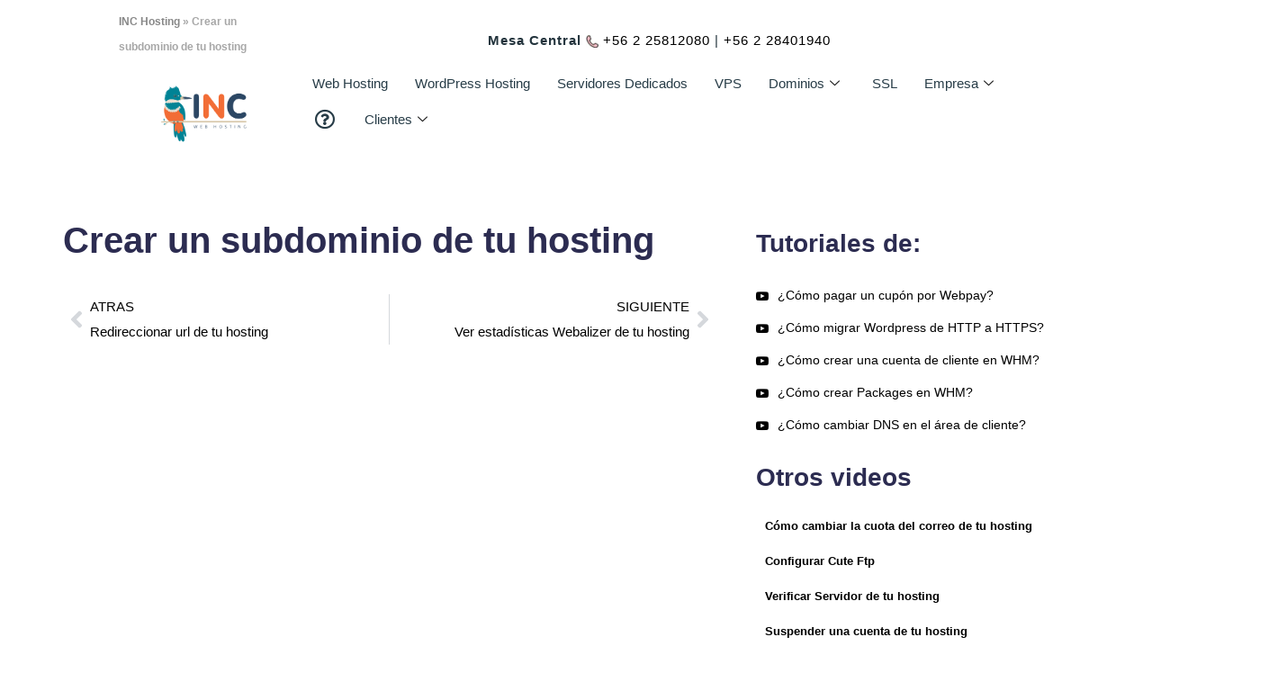

--- FILE ---
content_type: text/html; charset=UTF-8
request_url: https://www.inc.cl/tutoriales/videos-de-soporte-cpanel/crear-un-subdominio-de-tu-hosting
body_size: 29703
content:

<!DOCTYPE html>
<html lang="es-CL" prefix="og: https://ogp.me/ns#">

<head><meta charset="UTF-8"><script>if(navigator.userAgent.match(/MSIE|Internet Explorer/i)||navigator.userAgent.match(/Trident\/7\..*?rv:11/i)){var href=document.location.href;if(!href.match(/[?&]nowprocket/)){if(href.indexOf("?")==-1){if(href.indexOf("#")==-1){document.location.href=href+"?nowprocket=1"}else{document.location.href=href.replace("#","?nowprocket=1#")}}else{if(href.indexOf("#")==-1){document.location.href=href+"&nowprocket=1"}else{document.location.href=href.replace("#","&nowprocket=1#")}}}}</script><script>class RocketLazyLoadScripts{constructor(){this.triggerEvents=["keydown","mousedown","mousemove","touchmove","touchstart","touchend","wheel"],this.userEventHandler=this._triggerListener.bind(this),this.touchStartHandler=this._onTouchStart.bind(this),this.touchMoveHandler=this._onTouchMove.bind(this),this.touchEndHandler=this._onTouchEnd.bind(this),this.clickHandler=this._onClick.bind(this),this.interceptedClicks=[],window.addEventListener("pageshow",(e=>{this.persisted=e.persisted})),window.addEventListener("DOMContentLoaded",(()=>{this._preconnect3rdParties()})),this.delayedScripts={normal:[],async:[],defer:[]},this.allJQueries=[]}_addUserInteractionListener(e){document.hidden?e._triggerListener():(this.triggerEvents.forEach((t=>window.addEventListener(t,e.userEventHandler,{passive:!0}))),window.addEventListener("touchstart",e.touchStartHandler,{passive:!0}),window.addEventListener("mousedown",e.touchStartHandler),document.addEventListener("visibilitychange",e.userEventHandler))}_removeUserInteractionListener(){this.triggerEvents.forEach((e=>window.removeEventListener(e,this.userEventHandler,{passive:!0}))),document.removeEventListener("visibilitychange",this.userEventHandler)}_onTouchStart(e){"HTML"!==e.target.tagName&&(window.addEventListener("touchend",this.touchEndHandler),window.addEventListener("mouseup",this.touchEndHandler),window.addEventListener("touchmove",this.touchMoveHandler,{passive:!0}),window.addEventListener("mousemove",this.touchMoveHandler),e.target.addEventListener("click",this.clickHandler),this._renameDOMAttribute(e.target,"onclick","rocket-onclick"))}_onTouchMove(e){window.removeEventListener("touchend",this.touchEndHandler),window.removeEventListener("mouseup",this.touchEndHandler),window.removeEventListener("touchmove",this.touchMoveHandler,{passive:!0}),window.removeEventListener("mousemove",this.touchMoveHandler),e.target.removeEventListener("click",this.clickHandler),this._renameDOMAttribute(e.target,"rocket-onclick","onclick")}_onTouchEnd(e){window.removeEventListener("touchend",this.touchEndHandler),window.removeEventListener("mouseup",this.touchEndHandler),window.removeEventListener("touchmove",this.touchMoveHandler,{passive:!0}),window.removeEventListener("mousemove",this.touchMoveHandler)}_onClick(e){e.target.removeEventListener("click",this.clickHandler),this._renameDOMAttribute(e.target,"rocket-onclick","onclick"),this.interceptedClicks.push(e),e.preventDefault(),e.stopPropagation(),e.stopImmediatePropagation()}_replayClicks(){window.removeEventListener("touchstart",this.touchStartHandler,{passive:!0}),window.removeEventListener("mousedown",this.touchStartHandler),this.interceptedClicks.forEach((e=>{e.target.dispatchEvent(new MouseEvent("click",{view:e.view,bubbles:!0,cancelable:!0}))}))}_renameDOMAttribute(e,t,n){e.hasAttribute&&e.hasAttribute(t)&&(event.target.setAttribute(n,event.target.getAttribute(t)),event.target.removeAttribute(t))}_triggerListener(){this._removeUserInteractionListener(this),"loading"===document.readyState?document.addEventListener("DOMContentLoaded",this._loadEverythingNow.bind(this)):this._loadEverythingNow()}_preconnect3rdParties(){let e=[];document.querySelectorAll("script[type=rocketlazyloadscript]").forEach((t=>{if(t.hasAttribute("src")){const n=new URL(t.src).origin;n!==location.origin&&e.push({src:n,crossOrigin:t.crossOrigin||"module"===t.getAttribute("data-rocket-type")})}})),e=[...new Map(e.map((e=>[JSON.stringify(e),e]))).values()],this._batchInjectResourceHints(e,"preconnect")}async _loadEverythingNow(){this.lastBreath=Date.now(),this._delayEventListeners(),this._delayJQueryReady(this),this._handleDocumentWrite(),this._registerAllDelayedScripts(),this._preloadAllScripts(),await this._loadScriptsFromList(this.delayedScripts.normal),await this._loadScriptsFromList(this.delayedScripts.defer),await this._loadScriptsFromList(this.delayedScripts.async);try{await this._triggerDOMContentLoaded(),await this._triggerWindowLoad()}catch(e){}window.dispatchEvent(new Event("rocket-allScriptsLoaded")),this._replayClicks()}_registerAllDelayedScripts(){document.querySelectorAll("script[type=rocketlazyloadscript]").forEach((e=>{e.hasAttribute("src")?e.hasAttribute("async")&&!1!==e.async?this.delayedScripts.async.push(e):e.hasAttribute("defer")&&!1!==e.defer||"module"===e.getAttribute("data-rocket-type")?this.delayedScripts.defer.push(e):this.delayedScripts.normal.push(e):this.delayedScripts.normal.push(e)}))}async _transformScript(e){return await this._littleBreath(),new Promise((t=>{const n=document.createElement("script");[...e.attributes].forEach((e=>{let t=e.nodeName;"type"!==t&&("data-rocket-type"===t&&(t="type"),n.setAttribute(t,e.nodeValue))})),e.hasAttribute("src")?(n.addEventListener("load",t),n.addEventListener("error",t)):(n.text=e.text,t());try{e.parentNode.replaceChild(n,e)}catch(e){t()}}))}async _loadScriptsFromList(e){const t=e.shift();return t?(await this._transformScript(t),this._loadScriptsFromList(e)):Promise.resolve()}_preloadAllScripts(){this._batchInjectResourceHints([...this.delayedScripts.normal,...this.delayedScripts.defer,...this.delayedScripts.async],"preload")}_batchInjectResourceHints(e,t){var n=document.createDocumentFragment();e.forEach((e=>{if(e.src){const i=document.createElement("link");i.href=e.src,i.rel=t,"preconnect"!==t&&(i.as="script"),e.getAttribute&&"module"===e.getAttribute("data-rocket-type")&&(i.crossOrigin=!0),e.crossOrigin&&(i.crossOrigin=e.crossOrigin),n.appendChild(i)}})),document.head.appendChild(n)}_delayEventListeners(){let e={};function t(t,n){!function(t){function n(n){return e[t].eventsToRewrite.indexOf(n)>=0?"rocket-"+n:n}e[t]||(e[t]={originalFunctions:{add:t.addEventListener,remove:t.removeEventListener},eventsToRewrite:[]},t.addEventListener=function(){arguments[0]=n(arguments[0]),e[t].originalFunctions.add.apply(t,arguments)},t.removeEventListener=function(){arguments[0]=n(arguments[0]),e[t].originalFunctions.remove.apply(t,arguments)})}(t),e[t].eventsToRewrite.push(n)}function n(e,t){let n=e[t];Object.defineProperty(e,t,{get:()=>n||function(){},set(i){e["rocket"+t]=n=i}})}t(document,"DOMContentLoaded"),t(window,"DOMContentLoaded"),t(window,"load"),t(window,"pageshow"),t(document,"readystatechange"),n(document,"onreadystatechange"),n(window,"onload"),n(window,"onpageshow")}_delayJQueryReady(e){let t=window.jQuery;Object.defineProperty(window,"jQuery",{get:()=>t,set(n){if(n&&n.fn&&!e.allJQueries.includes(n)){n.fn.ready=n.fn.init.prototype.ready=function(t){e.domReadyFired?t.bind(document)(n):document.addEventListener("rocket-DOMContentLoaded",(()=>t.bind(document)(n)))};const t=n.fn.on;n.fn.on=n.fn.init.prototype.on=function(){if(this[0]===window){function e(e){return e.split(" ").map((e=>"load"===e||0===e.indexOf("load.")?"rocket-jquery-load":e)).join(" ")}"string"==typeof arguments[0]||arguments[0]instanceof String?arguments[0]=e(arguments[0]):"object"==typeof arguments[0]&&Object.keys(arguments[0]).forEach((t=>{delete Object.assign(arguments[0],{[e(t)]:arguments[0][t]})[t]}))}return t.apply(this,arguments),this},e.allJQueries.push(n)}t=n}})}async _triggerDOMContentLoaded(){this.domReadyFired=!0,await this._littleBreath(),document.dispatchEvent(new Event("rocket-DOMContentLoaded")),await this._littleBreath(),window.dispatchEvent(new Event("rocket-DOMContentLoaded")),await this._littleBreath(),document.dispatchEvent(new Event("rocket-readystatechange")),await this._littleBreath(),document.rocketonreadystatechange&&document.rocketonreadystatechange()}async _triggerWindowLoad(){await this._littleBreath(),window.dispatchEvent(new Event("rocket-load")),await this._littleBreath(),window.rocketonload&&window.rocketonload(),await this._littleBreath(),this.allJQueries.forEach((e=>e(window).trigger("rocket-jquery-load"))),await this._littleBreath();const e=new Event("rocket-pageshow");e.persisted=this.persisted,window.dispatchEvent(e),await this._littleBreath(),window.rocketonpageshow&&window.rocketonpageshow({persisted:this.persisted})}_handleDocumentWrite(){const e=new Map;document.write=document.writeln=function(t){const n=document.currentScript,i=document.createRange(),r=n.parentElement;let o=e.get(n);void 0===o&&(o=n.nextSibling,e.set(n,o));const s=document.createDocumentFragment();i.setStart(s,0),s.appendChild(i.createContextualFragment(t)),r.insertBefore(s,o)}}async _littleBreath(){Date.now()-this.lastBreath>45&&(await this._requestAnimFrame(),this.lastBreath=Date.now())}async _requestAnimFrame(){return document.hidden?new Promise((e=>setTimeout(e))):new Promise((e=>requestAnimationFrame(e)))}static run(){const e=new RocketLazyLoadScripts;e._addUserInteractionListener(e)}}RocketLazyLoadScripts.run();</script>
	
	<meta name="viewport" content="width=device-width, initial-scale=1.0" />
			<style>img:is([sizes="auto" i], [sizes^="auto," i]) { contain-intrinsic-size: 3000px 1500px }</style>
	

<title>Crear un subdominio de tu hosting - Inc Web Hosting</title>
<meta name="robots" content="follow, index, max-snippet:-1, max-video-preview:-1, max-image-preview:large"/>
<link rel="canonical" href="https://www.inc.cl/tutoriales/videos-de-soporte-cpanel/crear-un-subdominio-de-tu-hosting" />
<meta property="og:locale" content="es_ES" />
<meta property="og:type" content="article" />
<meta property="og:title" content="Crear un subdominio de tu hosting - Inc Web Hosting" />
<meta property="og:description" content="Aprenda a crear un subdominio en el cPanel de su hosting." />
<meta property="og:url" content="https://www.inc.cl/tutoriales/videos-de-soporte-cpanel/crear-un-subdominio-de-tu-hosting" />
<meta property="og:site_name" content="INC Web Hosting" />
<meta name="twitter:card" content="summary_large_image" />
<meta name="twitter:title" content="Crear un subdominio de tu hosting - Inc Web Hosting" />
<meta name="twitter:description" content="Aprenda a crear un subdominio en el cPanel de su hosting." />


<link rel='dns-prefetch' href='//cdn.lordicon.com' />
<link rel='dns-prefetch' href='//fonts.googleapis.com' />
<link rel='dns-prefetch' href='//fonts.gstatic.com' />
<link rel='stylesheet' id='elementor-frontend-css' href='https://www.inc.cl/wp-content/plugins/elementor/assets/css/frontend.min.css' type='text/css' media='all' />
<link rel='stylesheet' id='elementor-post-9210-css' href='https://www.inc.cl/wp-content/uploads/elementor/css/post-9210.css' type='text/css' media='all' />
<link data-minify="1" rel='stylesheet' id='dlAddons-widgets-css' href='https://www.inc.cl/wp-content/cache/min/1/wp-content/plugins/droit-elementor-addons/modules/widgets/widgets.css?ver=1765696202' type='text/css' media='all' />
<link data-minify="1" rel='stylesheet' id='drth-theme-styles-css' href='https://www.inc.cl/wp-content/cache/min/1/wp-content/plugins/saasland-core/widgets/pro-widgets/droit-pro/elementor/widgets/widgets.css?ver=1765696202' type='text/css' media='all' />
<link data-minify="1" rel='stylesheet' id='droit-icons-css' href='https://www.inc.cl/wp-content/cache/min/1/wp-content/plugins/droit-elementor-addons/assets/css/icons.min.css?ver=1765696202' type='text/css' media='all' />
<link rel='stylesheet' id='droit-common-css' href='https://www.inc.cl/wp-content/plugins/droit-elementor-addons/assets/css/editor-common.min.css' type='text/css' media='all' />
<link rel='stylesheet' id='droit-widget-css' href='https://www.inc.cl/wp-content/plugins/droit-elementor-addons/assets/css/widget.min.css' type='text/css' media='all' />
<link rel='stylesheet' id='droit-animate-css' href='https://www.inc.cl/wp-content/plugins/droit-elementor-addons/assets/vendor/animation/animate.min.css' type='text/css' media='all' />
<link rel='stylesheet' id='reset-css' href='https://www.inc.cl/wp-content/plugins/droit-elementor-addons/assets/vendor/reset.min.css' type='text/css' media='all' />
<link rel='stylesheet' id='grid-css' href='https://www.inc.cl/wp-content/plugins/droit-elementor-addons/assets/vendor/grid.min.css' type='text/css' media='all' />
<link rel='stylesheet' id='button-css' href='https://www.inc.cl/wp-content/plugins/droit-elementor-addons/assets/vendor/button.min.css' type='text/css' media='all' />
<link data-minify="1" rel='stylesheet' id='owl-carousel-css' href='https://www.inc.cl/wp-content/cache/min/1/wp-content/plugins/droit-elementor-addons/assets/vendor/owl_carousel/css/owl.carousel.css?ver=1765696202' type='text/css' media='all' />
<style id='classic-theme-styles-inline-css' type='text/css'>
/*! This file is auto-generated */
.wp-block-button__link{color:#fff;background-color:#32373c;border-radius:9999px;box-shadow:none;text-decoration:none;padding:calc(.667em + 2px) calc(1.333em + 2px);font-size:1.125em}.wp-block-file__button{background:#32373c;color:#fff;text-decoration:none}
</style>
<link rel='stylesheet' id='saasland-editor-fonts-css' href='https://fonts.googleapis.com/css' type='text/css' media='all' />
<link data-minify="1" rel='stylesheet' id='font-awesome-5-free-css' href='https://www.inc.cl/wp-content/cache/min/1/wp-content/themes/saasland/assets/vendors/font-awesome/css/all.css?ver=1765696202' type='text/css' media='all' />
<style id='global-styles-inline-css' type='text/css'>
:root{--wp--preset--aspect-ratio--square: 1;--wp--preset--aspect-ratio--4-3: 4/3;--wp--preset--aspect-ratio--3-4: 3/4;--wp--preset--aspect-ratio--3-2: 3/2;--wp--preset--aspect-ratio--2-3: 2/3;--wp--preset--aspect-ratio--16-9: 16/9;--wp--preset--aspect-ratio--9-16: 9/16;--wp--preset--color--black: #000000;--wp--preset--color--cyan-bluish-gray: #abb8c3;--wp--preset--color--white: #ffffff;--wp--preset--color--pale-pink: #f78da7;--wp--preset--color--vivid-red: #cf2e2e;--wp--preset--color--luminous-vivid-orange: #ff6900;--wp--preset--color--luminous-vivid-amber: #fcb900;--wp--preset--color--light-green-cyan: #7bdcb5;--wp--preset--color--vivid-green-cyan: #00d084;--wp--preset--color--pale-cyan-blue: #8ed1fc;--wp--preset--color--vivid-cyan-blue: #0693e3;--wp--preset--color--vivid-purple: #9b51e0;--wp--preset--gradient--vivid-cyan-blue-to-vivid-purple: linear-gradient(135deg,rgba(6,147,227,1) 0%,rgb(155,81,224) 100%);--wp--preset--gradient--light-green-cyan-to-vivid-green-cyan: linear-gradient(135deg,rgb(122,220,180) 0%,rgb(0,208,130) 100%);--wp--preset--gradient--luminous-vivid-amber-to-luminous-vivid-orange: linear-gradient(135deg,rgba(252,185,0,1) 0%,rgba(255,105,0,1) 100%);--wp--preset--gradient--luminous-vivid-orange-to-vivid-red: linear-gradient(135deg,rgba(255,105,0,1) 0%,rgb(207,46,46) 100%);--wp--preset--gradient--very-light-gray-to-cyan-bluish-gray: linear-gradient(135deg,rgb(238,238,238) 0%,rgb(169,184,195) 100%);--wp--preset--gradient--cool-to-warm-spectrum: linear-gradient(135deg,rgb(74,234,220) 0%,rgb(151,120,209) 20%,rgb(207,42,186) 40%,rgb(238,44,130) 60%,rgb(251,105,98) 80%,rgb(254,248,76) 100%);--wp--preset--gradient--blush-light-purple: linear-gradient(135deg,rgb(255,206,236) 0%,rgb(152,150,240) 100%);--wp--preset--gradient--blush-bordeaux: linear-gradient(135deg,rgb(254,205,165) 0%,rgb(254,45,45) 50%,rgb(107,0,62) 100%);--wp--preset--gradient--luminous-dusk: linear-gradient(135deg,rgb(255,203,112) 0%,rgb(199,81,192) 50%,rgb(65,88,208) 100%);--wp--preset--gradient--pale-ocean: linear-gradient(135deg,rgb(255,245,203) 0%,rgb(182,227,212) 50%,rgb(51,167,181) 100%);--wp--preset--gradient--electric-grass: linear-gradient(135deg,rgb(202,248,128) 0%,rgb(113,206,126) 100%);--wp--preset--gradient--midnight: linear-gradient(135deg,rgb(2,3,129) 0%,rgb(40,116,252) 100%);--wp--preset--font-size--small: 13px;--wp--preset--font-size--medium: 20px;--wp--preset--font-size--large: 36px;--wp--preset--font-size--x-large: 42px;--wp--preset--spacing--20: 0.44rem;--wp--preset--spacing--30: 0.67rem;--wp--preset--spacing--40: 1rem;--wp--preset--spacing--50: 1.5rem;--wp--preset--spacing--60: 2.25rem;--wp--preset--spacing--70: 3.38rem;--wp--preset--spacing--80: 5.06rem;--wp--preset--shadow--natural: 6px 6px 9px rgba(0, 0, 0, 0.2);--wp--preset--shadow--deep: 12px 12px 50px rgba(0, 0, 0, 0.4);--wp--preset--shadow--sharp: 6px 6px 0px rgba(0, 0, 0, 0.2);--wp--preset--shadow--outlined: 6px 6px 0px -3px rgba(255, 255, 255, 1), 6px 6px rgba(0, 0, 0, 1);--wp--preset--shadow--crisp: 6px 6px 0px rgba(0, 0, 0, 1);}:where(.is-layout-flex){gap: 0.5em;}:where(.is-layout-grid){gap: 0.5em;}body .is-layout-flex{display: flex;}.is-layout-flex{flex-wrap: wrap;align-items: center;}.is-layout-flex > :is(*, div){margin: 0;}body .is-layout-grid{display: grid;}.is-layout-grid > :is(*, div){margin: 0;}:where(.wp-block-columns.is-layout-flex){gap: 2em;}:where(.wp-block-columns.is-layout-grid){gap: 2em;}:where(.wp-block-post-template.is-layout-flex){gap: 1.25em;}:where(.wp-block-post-template.is-layout-grid){gap: 1.25em;}.has-black-color{color: var(--wp--preset--color--black) !important;}.has-cyan-bluish-gray-color{color: var(--wp--preset--color--cyan-bluish-gray) !important;}.has-white-color{color: var(--wp--preset--color--white) !important;}.has-pale-pink-color{color: var(--wp--preset--color--pale-pink) !important;}.has-vivid-red-color{color: var(--wp--preset--color--vivid-red) !important;}.has-luminous-vivid-orange-color{color: var(--wp--preset--color--luminous-vivid-orange) !important;}.has-luminous-vivid-amber-color{color: var(--wp--preset--color--luminous-vivid-amber) !important;}.has-light-green-cyan-color{color: var(--wp--preset--color--light-green-cyan) !important;}.has-vivid-green-cyan-color{color: var(--wp--preset--color--vivid-green-cyan) !important;}.has-pale-cyan-blue-color{color: var(--wp--preset--color--pale-cyan-blue) !important;}.has-vivid-cyan-blue-color{color: var(--wp--preset--color--vivid-cyan-blue) !important;}.has-vivid-purple-color{color: var(--wp--preset--color--vivid-purple) !important;}.has-black-background-color{background-color: var(--wp--preset--color--black) !important;}.has-cyan-bluish-gray-background-color{background-color: var(--wp--preset--color--cyan-bluish-gray) !important;}.has-white-background-color{background-color: var(--wp--preset--color--white) !important;}.has-pale-pink-background-color{background-color: var(--wp--preset--color--pale-pink) !important;}.has-vivid-red-background-color{background-color: var(--wp--preset--color--vivid-red) !important;}.has-luminous-vivid-orange-background-color{background-color: var(--wp--preset--color--luminous-vivid-orange) !important;}.has-luminous-vivid-amber-background-color{background-color: var(--wp--preset--color--luminous-vivid-amber) !important;}.has-light-green-cyan-background-color{background-color: var(--wp--preset--color--light-green-cyan) !important;}.has-vivid-green-cyan-background-color{background-color: var(--wp--preset--color--vivid-green-cyan) !important;}.has-pale-cyan-blue-background-color{background-color: var(--wp--preset--color--pale-cyan-blue) !important;}.has-vivid-cyan-blue-background-color{background-color: var(--wp--preset--color--vivid-cyan-blue) !important;}.has-vivid-purple-background-color{background-color: var(--wp--preset--color--vivid-purple) !important;}.has-black-border-color{border-color: var(--wp--preset--color--black) !important;}.has-cyan-bluish-gray-border-color{border-color: var(--wp--preset--color--cyan-bluish-gray) !important;}.has-white-border-color{border-color: var(--wp--preset--color--white) !important;}.has-pale-pink-border-color{border-color: var(--wp--preset--color--pale-pink) !important;}.has-vivid-red-border-color{border-color: var(--wp--preset--color--vivid-red) !important;}.has-luminous-vivid-orange-border-color{border-color: var(--wp--preset--color--luminous-vivid-orange) !important;}.has-luminous-vivid-amber-border-color{border-color: var(--wp--preset--color--luminous-vivid-amber) !important;}.has-light-green-cyan-border-color{border-color: var(--wp--preset--color--light-green-cyan) !important;}.has-vivid-green-cyan-border-color{border-color: var(--wp--preset--color--vivid-green-cyan) !important;}.has-pale-cyan-blue-border-color{border-color: var(--wp--preset--color--pale-cyan-blue) !important;}.has-vivid-cyan-blue-border-color{border-color: var(--wp--preset--color--vivid-cyan-blue) !important;}.has-vivid-purple-border-color{border-color: var(--wp--preset--color--vivid-purple) !important;}.has-vivid-cyan-blue-to-vivid-purple-gradient-background{background: var(--wp--preset--gradient--vivid-cyan-blue-to-vivid-purple) !important;}.has-light-green-cyan-to-vivid-green-cyan-gradient-background{background: var(--wp--preset--gradient--light-green-cyan-to-vivid-green-cyan) !important;}.has-luminous-vivid-amber-to-luminous-vivid-orange-gradient-background{background: var(--wp--preset--gradient--luminous-vivid-amber-to-luminous-vivid-orange) !important;}.has-luminous-vivid-orange-to-vivid-red-gradient-background{background: var(--wp--preset--gradient--luminous-vivid-orange-to-vivid-red) !important;}.has-very-light-gray-to-cyan-bluish-gray-gradient-background{background: var(--wp--preset--gradient--very-light-gray-to-cyan-bluish-gray) !important;}.has-cool-to-warm-spectrum-gradient-background{background: var(--wp--preset--gradient--cool-to-warm-spectrum) !important;}.has-blush-light-purple-gradient-background{background: var(--wp--preset--gradient--blush-light-purple) !important;}.has-blush-bordeaux-gradient-background{background: var(--wp--preset--gradient--blush-bordeaux) !important;}.has-luminous-dusk-gradient-background{background: var(--wp--preset--gradient--luminous-dusk) !important;}.has-pale-ocean-gradient-background{background: var(--wp--preset--gradient--pale-ocean) !important;}.has-electric-grass-gradient-background{background: var(--wp--preset--gradient--electric-grass) !important;}.has-midnight-gradient-background{background: var(--wp--preset--gradient--midnight) !important;}.has-small-font-size{font-size: var(--wp--preset--font-size--small) !important;}.has-medium-font-size{font-size: var(--wp--preset--font-size--medium) !important;}.has-large-font-size{font-size: var(--wp--preset--font-size--large) !important;}.has-x-large-font-size{font-size: var(--wp--preset--font-size--x-large) !important;}
:where(.wp-block-post-template.is-layout-flex){gap: 1.25em;}:where(.wp-block-post-template.is-layout-grid){gap: 1.25em;}
:where(.wp-block-columns.is-layout-flex){gap: 2em;}:where(.wp-block-columns.is-layout-grid){gap: 2em;}
:root :where(.wp-block-pullquote){font-size: 1.5em;line-height: 1.6;}
</style>
<link data-minify="1" rel='stylesheet' id='contact-form-7-css' href='https://www.inc.cl/wp-content/cache/min/1/wp-content/plugins/contact-form-7/includes/css/styles.css?ver=1765696202' type='text/css' media='all' />
<link data-minify="1" rel='stylesheet' id='animate-css' href='https://www.inc.cl/wp-content/cache/min/1/wp-content/plugins/saasland-core/inc/parallax/assets/css/animate.css?ver=1765696202' type='text/css' media='all' />
<link data-minify="1" rel='stylesheet' id='dladdons-parallax-style-css' href='https://www.inc.cl/wp-content/cache/min/1/wp-content/plugins/saasland-core/inc/parallax/assets/css/style.css?ver=1765696202' type='text/css' media='all' />
<link rel='stylesheet' id='eae-css-css' href='https://www.inc.cl/wp-content/plugins/addon-elements-for-elementor-page-builder/assets/css/eae.min.css' type='text/css' media='all' />
<link data-minify="1" rel='stylesheet' id='eae-peel-css-css' href='https://www.inc.cl/wp-content/cache/min/1/wp-content/plugins/addon-elements-for-elementor-page-builder/assets/lib/peel/peel.css?ver=1765696202' type='text/css' media='all' />
<link rel='stylesheet' id='font-awesome-4-shim-css' href='https://www.inc.cl/wp-content/plugins/elementor/assets/lib/font-awesome/css/v4-shims.min.css' type='text/css' media='all' />
<link data-minify="1" rel='stylesheet' id='font-awesome-5-all-css' href='https://www.inc.cl/wp-content/cache/min/1/wp-content/plugins/elementor/assets/lib/font-awesome/css/all.min.css?ver=1765696202' type='text/css' media='all' />
<link data-minify="1" rel='stylesheet' id='dl-sticky-css-css' href='https://www.inc.cl/wp-content/cache/min/1/wp-content/plugins/droit-elementor-addons/modules/sticky/js/sticky.css?ver=1765696202' type='text/css' media='all' />
<link rel='stylesheet' id='droit-el-template-front-css' href='https://www.inc.cl/wp-content/plugins/droit-elementor-templating/assets/css/template-frontend.min.css' type='text/css' media='all' />
<link data-minify="1" rel='stylesheet' id='drdt-header-footer-css' href='https://www.inc.cl/wp-content/cache/min/1/wp-content/plugins/saasland-core/template-modules/header-footer/assets/css/public-mode.css?ver=1765696202' type='text/css' media='all' />
<link data-minify="1" rel='stylesheet' id='themify-icon-css' href='https://www.inc.cl/wp-content/cache/min/1/wp-content/plugins/saasland-core/template-modules/header-footer/assets/css/themify-icons.css?ver=1765696202' type='text/css' media='all' />
<link data-minify="1" rel='stylesheet' id='lottie-style-css' href='https://www.inc.cl/wp-content/cache/min/1/wp-content/plugins/saasland-core/widgets/pro-widgets/droit-pro/elementor/controls/sections/lottie/assets/lottie-style.css?ver=1765696202' type='text/css' media='all' />
<link rel='stylesheet' id='droit-transform-css' href='https://www.inc.cl/wp-content/plugins/saasland-core/widgets/pro-widgets/droit-pro/elementor/controls/sections/transform/assets/transform.min.css' type='text/css' media='all' />
<link data-minify="1" rel='stylesheet' id='dl-scrolling-css-css' href='https://www.inc.cl/wp-content/cache/min/1/wp-content/plugins/saasland-core/widgets/pro-widgets/droit-pro/elementor/page-scroll/js/scrolling.css?ver=1765696202' type='text/css' media='all' />
<link data-minify="1" rel='stylesheet' id='dl-fullpage-css' href='https://www.inc.cl/wp-content/cache/min/1/wp-content/plugins/saasland-core/widgets/pro-widgets/droit-pro/elementor/page-scroll/fullpage/fullpage.css?ver=1765696202' type='text/css' media='all' />
<link rel='stylesheet' id='saasland-fonts-css' href='https://fonts.googleapis.com/css' type='text/css' media='all' />
<link rel='stylesheet' id='bootstrap-css' href='https://www.inc.cl/wp-content/themes/saasland/assets/css/bootstrap.min.css' type='text/css' media='all' />
<link rel='stylesheet' id='saasland-elementor-css' href='https://www.inc.cl/wp-content/themes/saasland/assets/css/elementor-override.min.css' type='text/css' media='all' />
<link data-minify="1" rel='stylesheet' id='saasland-animate-css' href='https://www.inc.cl/wp-content/cache/min/1/wp-content/themes/saasland/assets/vendors/animation/animate.css?ver=1765696202' type='text/css' media='all' />
<link rel='stylesheet' id='saasland-custom-animations-css' href='https://www.inc.cl/wp-content/themes/saasland/assets/css/saasland-animations.min.css' type='text/css' media='all' />
<link rel='stylesheet' id='magnific-popup-css' href='https://www.inc.cl/wp-content/themes/saasland/assets/vendors/magnify-pop/magnific-popup.min.css' type='text/css' media='all' />
<link data-minify="1" rel='stylesheet' id='eleganticons-css' href='https://www.inc.cl/wp-content/cache/min/1/wp-content/themes/saasland/assets/vendors/elagent/style.min.css?ver=1765696202' type='text/css' media='all' />
<link rel='stylesheet' id='saasland-wpd-css' href='https://www.inc.cl/wp-content/themes/saasland/assets/css/wpd-style.min.css' type='text/css' media='all' />
<link rel='stylesheet' id='saasland-main-css' href='https://www.inc.cl/wp-content/themes/saasland/assets/css/style.min.css' type='text/css' media='all' />
<link rel='stylesheet' id='saasland-elements-css' href='https://www.inc.cl/wp-content/themes/saasland/assets/css/elements.min.css' type='text/css' media='all' />
<link rel='stylesheet' id='saasland-comments-css' href='https://www.inc.cl/wp-content/themes/saasland/assets/css/comments.min.css' type='text/css' media='all' />
<link rel='stylesheet' id='saasland-footer-css' href='https://www.inc.cl/wp-content/themes/saasland/assets/css/footer.min.css' type='text/css' media='all' />
<link rel='stylesheet' id='saasland-gutenberg-css' href='https://www.inc.cl/wp-content/themes/saasland/assets/css/gutenberg.min.css' type='text/css' media='all' />
<link rel='stylesheet' id='saasland-root-css' href='https://www.inc.cl/wp-content/themes/saasland-child/style.css' type='text/css' media='all' />
<link rel='stylesheet' id='saasland-responsive-css' href='https://www.inc.cl/wp-content/themes/saasland/assets/css/responsive.min.css' type='text/css' media='all' />
<link data-minify="1" rel='stylesheet' id='saasland-responsive2-css' href='https://www.inc.cl/wp-content/cache/min/1/wp-content/themes/saasland/assets/css/responsive-2.css?ver=1765696202' type='text/css' media='all' />
<link rel='stylesheet' id='mCustomScrollbar-css' href='https://www.inc.cl/wp-content/themes/saasland/assets/vendors/scroll/jquery.mCustomScrollbar.min.css' type='text/css' media='all' />
<link rel='stylesheet' id='widget-heading-css' href='https://www.inc.cl/wp-content/plugins/elementor/assets/css/widget-heading.min.css' type='text/css' media='all' />
<link rel='stylesheet' id='widget-nav-menu-css' href='https://www.inc.cl/wp-content/plugins/elementor-pro/assets/css/widget-nav-menu.min.css' type='text/css' media='all' />
<link rel='stylesheet' id='widget-image-css' href='https://www.inc.cl/wp-content/plugins/elementor/assets/css/widget-image.min.css' type='text/css' media='all' />
<link rel='stylesheet' id='widget-social-icons-css' href='https://www.inc.cl/wp-content/plugins/elementor/assets/css/widget-social-icons.min.css' type='text/css' media='all' />
<link rel='stylesheet' id='e-apple-webkit-css' href='https://www.inc.cl/wp-content/plugins/elementor/assets/css/conditionals/apple-webkit.min.css' type='text/css' media='all' />
<link rel='stylesheet' id='widget-video-css' href='https://www.inc.cl/wp-content/plugins/elementor/assets/css/widget-video.min.css' type='text/css' media='all' />
<link rel='stylesheet' id='widget-post-navigation-css' href='https://www.inc.cl/wp-content/plugins/elementor-pro/assets/css/widget-post-navigation.min.css' type='text/css' media='all' />
<link rel='stylesheet' id='widget-icon-list-css' href='https://www.inc.cl/wp-content/plugins/elementor/assets/css/widget-icon-list.min.css' type='text/css' media='all' />
<link rel='stylesheet' id='widget-posts-css' href='https://www.inc.cl/wp-content/plugins/elementor-pro/assets/css/widget-posts.min.css' type='text/css' media='all' />
<link data-minify="1" rel='stylesheet' id='simple-line-icon-css' href='https://www.inc.cl/wp-content/cache/min/1/wp-content/plugins/saasland-core/assets/vendors/simple-line-icon/simple-line-icons.min.css?ver=1765696202' type='text/css' media='all' />
<link data-minify="1" rel='stylesheet' id='themify-icons-css' href='https://www.inc.cl/wp-content/cache/min/1/wp-content/plugins/saasland-core/assets/vendors/themify-icon/themify-icons.css?ver=1765696202' type='text/css' media='all' />
<link data-minify="1" rel='stylesheet' id='saasland-flaticons-css' href='https://www.inc.cl/wp-content/cache/min/1/wp-content/plugins/saasland-core/assets/vendors/flaticon/flaticon.css?ver=1765696202' type='text/css' media='all' />
<link data-minify="1" rel='stylesheet' id='saasland-icomoon-css' href='https://www.inc.cl/wp-content/cache/min/1/wp-content/plugins/saasland-core/assets/vendors/icomoon/style.css?ver=1765696202' type='text/css' media='all' />
<link data-minify="1" rel='stylesheet' id='elegant-css' href='https://www.inc.cl/wp-content/cache/min/1/wp-content/plugins/saasland-core/assets/vendors/merge/elagent/style.min.css?ver=1765696202' type='text/css' media='all' />
<link rel='stylesheet' id='magnify-pop-css' href='https://www.inc.cl/wp-content/plugins/saasland-core/assets/vendors/merge/magnify-pop/magnific-popup.min.css' type='text/css' media='all' />
<link rel='stylesheet' id='magnifier-css' href='https://www.inc.cl/wp-content/plugins/saasland-core/assets/vendors/merge/magnify-pop/magnifier.min.css' type='text/css' media='all' />
<link data-minify="1" rel='stylesheet' id='saasland-animations-css' href='https://www.inc.cl/wp-content/cache/min/1/wp-content/plugins/saasland-core/assets/css/saasland-animations.css?ver=1765696202' type='text/css' media='all' />
<link rel='stylesheet' id='elementor-post-7-css' href='https://www.inc.cl/wp-content/uploads/elementor/css/post-7.css' type='text/css' media='all' />
<link rel='stylesheet' id='elementor-post-9043-css' href='https://www.inc.cl/wp-content/uploads/elementor/css/post-9043.css' type='text/css' media='all' />
<link rel='stylesheet' id='elementor-post-10863-css' href='https://www.inc.cl/wp-content/uploads/elementor/css/post-10863.css' type='text/css' media='all' />
<link data-minify="1" rel='stylesheet' id='saasland-override-elementor-css' href='https://www.inc.cl/wp-content/cache/min/1/wp-content/plugins/saasland-core/assets/css/elementor-override.css?ver=1765696202' type='text/css' media='all' />
<link data-minify="1" rel='stylesheet' id='saasland-custom-css' href='https://www.inc.cl/wp-content/cache/min/1/wp-content/plugins/saasland-core/assets/css/custom.css?ver=1765696202' type='text/css' media='all' />
<link data-minify="1" rel='stylesheet' id='saasland-customizer-css' href='https://www.inc.cl/wp-content/cache/min/1/wp-content/plugins/saasland-core/assets/css/customizer.css?ver=1765696202' type='text/css' media='all' />
<link data-minify="1" rel='stylesheet' id='saasland-core-main-css' href='https://www.inc.cl/wp-content/cache/min/1/wp-content/plugins/saasland-core/assets/css/main.css?ver=1765696202' type='text/css' media='all' />
<link data-minify="1" rel='stylesheet' id='saasland-core-responsive-css' href='https://www.inc.cl/wp-content/cache/min/1/wp-content/plugins/saasland-core/assets/css/responsive.css?ver=1765696202' type='text/css' media='all' />
<link data-minify="1" rel='stylesheet' id='ekit-widget-styles-css' href='https://www.inc.cl/wp-content/cache/min/1/wp-content/plugins/elementskit-lite/widgets/init/assets/css/widget-styles.css?ver=1765696202' type='text/css' media='all' />
<link data-minify="1" rel='stylesheet' id='ekit-responsive-css' href='https://www.inc.cl/wp-content/cache/min/1/wp-content/plugins/elementskit-lite/widgets/init/assets/css/responsive.css?ver=1765696202' type='text/css' media='all' />
<link data-minify="1" rel='stylesheet' id='elementor-icons-ekiticons-css' href='https://www.inc.cl/wp-content/cache/min/1/wp-content/plugins/elementskit-lite/modules/elementskit-icon-pack/assets/css/ekiticons.css?ver=1765696202' type='text/css' media='all' />
<script type="rocketlazyloadscript" data-rocket-type="text/javascript" src="https://www.inc.cl/wp-includes/js/jquery/jquery.min.js" id="jquery-core-js" defer></script>
<script type="rocketlazyloadscript" data-rocket-type="text/javascript" src="https://www.inc.cl/wp-includes/js/jquery/jquery-migrate.min.js" id="jquery-migrate-js" defer></script>
<script type="rocketlazyloadscript" data-rocket-type="text/javascript" src="https://www.inc.cl/wp-content/plugins/saasland-core/inc/parallax/assets/js/parallax.min.js" id="dl-parallax-js" defer></script>
<script type="rocketlazyloadscript" data-minify="1" data-rocket-type="text/javascript" src="https://www.inc.cl/wp-content/cache/min/1/wp-content/plugins/saasland-core/inc/parallax/assets/js/parallax.move.js?ver=1763138573" id="dl-parallax-move-js" defer></script>
<script type="rocketlazyloadscript" data-minify="1" data-rocket-type="text/javascript" src="https://www.inc.cl/wp-content/cache/min/1/wp-content/plugins/saasland-core/inc/parallax/assets/js/parallax.scrolling.js?ver=1763138573" id="dl-parallax-scrolling-js" defer></script>
<script type="rocketlazyloadscript" data-minify="1" data-rocket-type="text/javascript" src="https://www.inc.cl/wp-content/cache/min/1/wp-content/plugins/addon-elements-for-elementor-page-builder/assets/js/iconHelper.js?ver=1763138573" id="eae-iconHelper-js" defer></script>
<script type="rocketlazyloadscript" data-minify="1" data-rocket-type="text/javascript" src="https://www.inc.cl/wp-content/cache/min/1/wp-content/themes/saasland-child/js/custom.js?ver=1763138573" id="customjs-js" defer></script>

			<style>
				.e-con.e-parent:nth-of-type(n+4):not(.e-lazyloaded):not(.e-no-lazyload),
				.e-con.e-parent:nth-of-type(n+4):not(.e-lazyloaded):not(.e-no-lazyload) * {
					background-image: none !important;
				}
				@media screen and (max-height: 1024px) {
					.e-con.e-parent:nth-of-type(n+3):not(.e-lazyloaded):not(.e-no-lazyload),
					.e-con.e-parent:nth-of-type(n+3):not(.e-lazyloaded):not(.e-no-lazyload) * {
						background-image: none !important;
					}
				}
				@media screen and (max-height: 640px) {
					.e-con.e-parent:nth-of-type(n+2):not(.e-lazyloaded):not(.e-no-lazyload),
					.e-con.e-parent:nth-of-type(n+2):not(.e-lazyloaded):not(.e-no-lazyload) * {
						background-image: none !important;
					}
				}
			</style>
			<link rel="icon" href="https://www.inc.cl/wp-content/uploads/2022/04/cropped-MARTINC-32x32.png" sizes="32x32" />
<link rel="icon" href="https://www.inc.cl/wp-content/uploads/2022/04/cropped-MARTINC-192x192.png" sizes="192x192" />
<link rel="apple-touch-icon" href="https://www.inc.cl/wp-content/uploads/2022/04/cropped-MARTINC-180x180.png" />
<meta name="msapplication-TileImage" content="https://www.inc.cl/wp-content/uploads/2022/04/cropped-MARTINC-270x270.png" />
		<style type="text/css" id="wp-custom-css">
			/*TablesHosting*/
.elementor-testimonial {
  border: 1px solid #fff;
  background: #fff;
  border-radius: 30px;
  padding: 20px 10px;
}
.elementor-testimonial:hover{
	border-style: solid;
border-width: 1px 1px 1px 1px;
border-color: #23343DD9;
box-shadow: 0px 0px 10px 0px rgba(0,0,0,0.5);
}
#dsec{
    display: none;
}
.h_blog_item > img {
    width: 30% !important;
    margin-left: 30%;
    padding-top: 45px;
}
/*BeginTablaPrecios*/
#elementor-tab-title-1001,#elementor-tab-title-3611,#elementor-tab-title-1801 {
  text-align: center;
}
.elementor-toggle .elementor-tab-title .elementor-toggle-icon.elementor-toggle-icon-right{
	margin-left: -30px !important;
}
.headerplan {
    text-align: center;
	padding: 20px 0px 0px 0px;
}
.dl_switcher_control {
    padding-bottom: 35px;
}
.ivamensual {
    font-size: 12px;
    margin-top: -5px;
}
.headerplan > img {
    padding-bottom: 20px;
}
.preciostrong {
    font-size: 2em;
    color: #575656;
}
.listaplan {
    list-style: none;
    padding: 0;
    text-align: center;
}
.elementor-toggle .elementor-tab-title .elementor-toggle-icon.elementor-toggle-icon-right{
	margin-right: 15px;
}
/*EndTablaPrecios*/
#menu-2-30896d06 > li > a > i {
    padding-right: 10px;
    font-size: 1.4em;
}
#menu-2-30896d06 > li > a {
    padding-bottom: 5px !important;
}
.elementor.elementor-9165 {
  position: relative;
  right: 30%;
  /*
   * background: red;margin-top: 15px;*/
}
.elementor-column.elementor-col-100.elementor-top-column.elementor-element.elementor-element-2027f47c {
  position: absolute;
  left: 36%;
  /*background: #EBEFF2;*/
}
/***
* Shrinking Sticky header, no container edition
* class: .sticky-header
* Uses the built-in .elementor-container class for shrinking the header in non-container installs
*/
header.sticky-header {
	--header-height: 100px; /* Set your own header height */
	--shrink-header-to: 0.6; /* Shrinks to 60%, values: 0.1 to 1 */
	--transition-timing: .45s cubic-bezier(.4, 0, .2, 1); /* values: .1s to 0.5s (or more), replace "cubic-bezier(.4, 0, .2, 1)" with "ease" if you need a simpler transition */
	background-color: rgba(244, 245, 248, 1); /* Set your own background color */

	transition: background-color var(--transition-timing),
				backdrop-filter var(--transition-timing),
				box-shadow var(--transition-timing);
}
header.sticky-header.elementor-sticky--effects {
	background-color: rgba(244, 245, 248, .8); /* Set your own background color on scroll */
	box-shadow: 0px 4px 33px 1px rgba(0, 0, 0, .07); /* Delete this line if you don't want shadow on scroll */
	-webkit-backdrop-filter: saturate(180%) blur(20px); /* Delete this line if you don't use transparency on scroll */
	backdrop-filter: saturate(180%) blur(20px); /* Delete this line if you don't use transparency on scroll */
}
header.sticky-header > .elementor-container {
	min-height: var(--header-height);
	transition: min-height var(--transition-timing);
}
header.sticky-header.elementor-sticky--effects > .elementor-container {
	min-height: calc( var(--header-height) * var(--shrink-header-to) );
}

/***
* class: .logo
* Add the class "logo" to your logo to scale your logo to 80% on scroll
*/
header.sticky-header .logo img,
header.sticky-header .logo.elementor-widget-theme-site-logo img,
header.sticky-header .logo .elementor-icon svg {
	transition: transform var(--transition-timing);
}
header.sticky-header.elementor-sticky--effects .logo img,
header.sticky-header.elementor-sticky--effects .logo.elementor-widget-theme-site-logo img,
header.sticky-header.elementor-sticky--effects .logo .elementor-icon svg {
	transform: scale(.80); /* Shrinks logo to 80%, values: 0.10 to 1 */
}
header.sticky-header .logo .elementor-icon svg {
	width: auto;
}
/***
* Shrinking Sticky header, Elementor Container edition
* class: .sticky-header
* This will only work with the Elementor container section
* the header uses additional 3 classes to gain higher CSS specificity and to avoid adding !important
*/
header.sticky-header.e-container.elementor-element {
	--header-height: 100px; /* Set your own header height */
	--shrink-header-to: 0.6; /* Shrinks to 60%, values: 0.1 to 1 */
	--transition-timing: .45s cubic-bezier(.4, 0, .2, 1); /* values: .1s to 0.5s (or more), replace "cubic-bezier(.4, 0, .2, 1)" with "ease" if you need a simpler transition */
	background-color: rgba(244, 245, 248, 1); /* Set your own background color */

	--min-height: var(--header-height);
	--transition: background-color var(--transition-timing),
					backdrop-filter var(--transition-timing),
					box-shadow var(--transition-timing),
					min-height var(--transition-timing);
}
header.sticky-header.e-container.elementor-element.elementor-sticky--effects {
	background-color: rgba(244, 245, 248, .8); /* Set your own background color on scroll */
	box-shadow: 0px 4px 33px 1px rgba(0, 0, 0, .07); /* Delete this line if you don't want shadow on scroll */
	-webkit-backdrop-filter: saturate(180%) blur(20px); /* Delete this line if you don't use transparency on scroll */
	backdrop-filter: saturate(180%) blur(20px); /* Delete this line if you don't use transparency on scroll */

	--min-height: calc( var(--header-height) * var(--shrink-header-to) );
}

/***
* class: .logo
* Add the class "logo" to your logo to scale your logo to 80% on scroll
*/
header.sticky-header .logo img,
header.sticky-header .logo.elementor-widget-theme-site-logo img,
header.sticky-header .logo .elementor-icon svg {
	transition: transform var(--transition-timing);
}
header.sticky-header.elementor-sticky--effects .logo img,
header.sticky-header.elementor-sticky--effects .logo.elementor-widget-theme-site-logo img,
header.sticky-header.elementor-sticky--effects .logo .elementor-icon svg {
	transform: scale(.80); /* Shrinks logo to 80%, values: 0.10 to 1 */
}
header.sticky-header .logo .elementor-icon svg {
	width: auto;
	
}
/***
* Optional: Shorter header on mobile
*/
@media only screen and (max-width: 767px) {
	.dl_switcher_control-item > label {
		padding: 6px 0px;
	}
.dl_switcher_control-item.on-select > label {
  margin: 0;
  padding: 6px 0px !important;
}
	header.sticky-header,
	header.sticky-header.e-container.elementor-element {
		--header-height: 70px;
	}
	.menu-item.menu-item-type-custom.menu-item-object-custom.menu-item-9247,.iconhead.menu-item.menu-item-type-custom.menu-item-object-custom.menu-item-9161,.iconhead.menu-item.menu-item-type-custom.menu-item-object-custom.menu-item-9160 {
    display: none;
}
	#validar::after {
  content: '' !important;
}
#textDominio {
  font-size: 15px !important;
  padding-left: 10px !important;
}
}
/***
* Optional: Change nav menu text color on scroll
*/
header.sticky-header.elementor-sticky--effects .elementor-item {
	color: black !important; /* Set your own nav menu font color on scroll */
}
header.sticky-header.elementor-sticky--effects .elementor-item:hover {
	color: pink !important; /* This will be the mouse hover color for the menu on scroll */
}
/***
* Optional: Change menu font size on Scroll
*/
header.sticky-header.elementor-sticky--effects .elementor-nav-menu .elementor-item {
  font-size: 13px !important;
}
/***
* Optional: Hide Widgets on Scroll
* class: .hide-me
* Usage: Add class "hide-me" to any widget you wish to hide on scroll
*/
header.sticky-header.elementor-sticky–effects .hide-me {
  display: none;
}
/***
* Optional: Transparent Widgets on Scroll
* class: .transparent-on-scroll
* Usage: Add class "hide-me" to any widget you wish to become transparent on scroll
*/
header.sticky-header .transparent-on-scroll {
  opacity: 1;
  transition: opacity var(--transition-timing);
}
header.sticky-header.elementor-sticky--effects .transparent-on-scroll {
  opacity: 0; 
}/*ENDNABVAR*/
.nav-colored { background-color:#000; }
.nav-transparent { background-color:transparent;}

.domain-search-promos__list.list-unset.p-0.t-c-g500 {
  display: flex;
}
.domain-search-promos__promo.l-pos-relative {
  padding-right: 15px;
}
.t-0.m-0.t-c-w100 {
   font-size: 13px;
    color:#fff;                      }
.domain-search-promos__list.list-unset.p-0.t-c-g500 > a:hover {
  color: #f36e37 !important;
}
.domain-search-promos__promo.see-all-extensions.l-pos-relative {
  list-style: none !important;
}
.t-2.t-heading.t-regular.m-bottom-0.t-c-w100 {
  color: #fff;
}
.t-c-w100.menu-pill-label.m-left-0 {
  color: #fff;
}
.t-2.t-heading.t-regular.m-bottom-0.t-c-w100 > strong {
  font-size: 1.4em;
}
.domain-promo-inner {
 background: rgb(2,71,80);
 background: linear-gradient(90deg, rgba(2,71,80,1) 0%, rgba(0,132,150,1) 21%, rgba(243,110,55,1) 100%);
	border-radius: 7px;
padding: 0px 10px 0px 10px;
margin-top: 30px;
}
#menu-item-3094 {
  display: none;
}
#menu-item-9247,#menu-item-9160 {
  font-size: 1.5em;
}
.btnfooter {
  color: #EAE0D2;
}
.btnfooter:hover{
	color:black !important;
}
.list-unstyled.f_list > li > a:hover {
  color: #f36e37 !important;
}
.main_logo_img {
  max-width: 70%;
}
.sticky_logo_img {
  max-width: 70%;
	margin-bottom: -25px;
}
/*Header*/
.elementor-section.elementor-top-section.elementor-element.elementor-element-e906519.elementor-section-content-middle.sticky-header.elementor-section-boxed.elementor-section-height-default.elementor-sticky.elementor-sticky--active.elementor-section--handles-inside {
  background: transparent !important;
}  
@media (max-width: 767px){
br {
  display: initial !important;
}	
}
		</style>
		<noscript><style id="rocket-lazyload-nojs-css">.rll-youtube-player, [data-lazy-src]{display:none !important;}</style></noscript></head>

<body class="wp-singular tutoriales-template-default single single-tutoriales postid-122 single-format-standard wp-embed-responsive wp-theme-saasland wp-child-theme-saasland-child droit-header droit-footer droit-template-saasland droit-stylesheet-saasland-child not_logged_in saasland child-1.1.5 elementor-default elementor-template-full-width elementor-kit-7 elementor-page-10863">

	
			<a class="skip-link screen-reader-text" href="#content">
			Saltar al contenido		</a>
	
	
	<div class="ekit-template-content-markup ekit-template-content-header ekit-template-content-theme-support">
				<div data-elementor-type="wp-post" data-elementor-id="9210" class="elementor elementor-9210" data-elementor-post-type="elementskit_template">
						<header class="elementor-section elementor-top-section elementor-element elementor-element-e906519 elementor-section-content-middle sticky-header elementor-section-height-min-height elementor-section-full_width elementor-section-height-default elementor-section-items-middle" data-id="e906519" data-element_type="section" data-settings="{&quot;background_background&quot;:&quot;classic&quot;,&quot;sticky&quot;:&quot;top&quot;,&quot;sticky_effects_offset&quot;:90,&quot;sticky_on&quot;:[&quot;desktop&quot;,&quot;tablet&quot;,&quot;mobile&quot;],&quot;sticky_offset&quot;:0,&quot;sticky_anchor_link_offset&quot;:0}">
							<div class="elementor-background-overlay"></div>
							<div class="elementor-container elementor-column-gap-no">
					<div class="elementor-column elementor-col-20 elementor-top-column elementor-element elementor-element-4173953" data-id="4173953" data-element_type="column">
			<div class="elementor-widget-wrap elementor-element-populated">
				<div class="elementor-element elementor-element-2086fc6 e-flex e-con-boxed e-con e-parent" data-id="2086fc6" data-element_type="container">
					<div class="e-con-inner">
				<div class="elementor-element elementor-element-a60d1ff elementor-align-left elementor-widget elementor-widget-breadcrumbs" data-id="a60d1ff" data-element_type="widget" data-widget_type="breadcrumbs.default">
				<div class="elementor-widget-container">
					<nav aria-label="breadcrumbs" class="rank-math-breadcrumb"><p><a href="https://www.inc.cl">INC Hosting</a><span class="separator"> » </span><span class="last">Crear un subdominio de tu hosting</span></p></nav>				</div>
				</div>
					</div>
				</div>
				<div class="elementor-element elementor-element-edb16ff logo elementor-widget elementor-widget-image" data-id="edb16ff" data-element_type="widget" data-widget_type="image.default">
				<div class="elementor-widget-container">
																<a href="/" rel="nofollow">
							<img width="296" height="197" src="data:image/svg+xml,%3Csvg%20xmlns='http://www.w3.org/2000/svg'%20viewBox='0%200%20296%20197'%3E%3C/svg%3E" class="attachment-full size-full wp-image-8413" alt="" data-lazy-src="https://www.inc.cl/wp-content/uploads/2022/03/LogoINCC1-e1648587715696.png" /><noscript><img width="296" height="197" src="https://www.inc.cl/wp-content/uploads/2022/03/LogoINCC1-e1648587715696.png" class="attachment-full size-full wp-image-8413" alt="" /></noscript>								</a>
															</div>
				</div>
					</div>
		</div>
				<div class="elementor-column elementor-col-20 elementor-top-column elementor-element elementor-element-8dfc58c elementor-hidden-tablet elementor-hidden-mobile" data-id="8dfc58c" data-element_type="column">
			<div class="elementor-widget-wrap elementor-element-populated">
						<div class="elementor-element elementor-element-75d8906 elementor-widget elementor-widget-text-editor" data-id="75d8906" data-element_type="widget" data-widget_type="text-editor.default">
				<div class="elementor-widget-container">
									<p style="text-align: center;" align="left"><span style="color: #23343d;"><strong>Mesa Central</strong> <img class="alignnone wp-image-8717" src="data:image/svg+xml,%3Csvg%20xmlns='http://www.w3.org/2000/svg'%20viewBox='0%200%2014%2014'%3E%3C/svg%3E" alt="" width="14" height="14" data-lazy-src="https://www.inc.cl/wp-content/uploads/2022/04/telefono.webp" /><noscript><img class="alignnone wp-image-8717" src="https://www.inc.cl/wp-content/uploads/2022/04/telefono.webp" alt="" width="14" height="14" /></noscript> <a href="callto: +56 2 25812080">+56 2 25812080</a> | <a href="callto: +56 2 28401940">+56 2 28401940</a></span></p>								</div>
				</div>
				<div class="elementor-element elementor-element-e2a48e2 elementor-hidden-tablet elementor-hidden-mobile elementor-widget elementor-widget-ekit-nav-menu" data-id="e2a48e2" data-element_type="widget" data-widget_type="ekit-nav-menu.default">
				<div class="elementor-widget-container">
							<nav class="ekit-wid-con ekit_menu_responsive_mobile" 
			data-hamburger-icon="" 
			data-hamburger-icon-type="icon" 
			data-responsive-breakpoint="767">
			            <button class="elementskit-menu-hamburger elementskit-menu-toggler"  type="button" aria-label="hamburger-icon">
                                    <span class="elementskit-menu-hamburger-icon"></span><span class="elementskit-menu-hamburger-icon"></span><span class="elementskit-menu-hamburger-icon"></span>
                            </button>
            <div id="ekit-megamenu-main-menu" class="elementskit-menu-container elementskit-menu-offcanvas-elements elementskit-navbar-nav-default ekit-nav-menu-one-page- ekit-nav-dropdown-click"><ul id="menu-main-menu" class="elementskit-navbar-nav elementskit-menu-po-left submenu-click-on-icon"><li id="menu-item-2339" class="menu-item menu-item-type-custom menu-item-object-custom menu-item-2339 nav-item elementskit-mobile-builder-content" data-vertical-menu=750px><a href="https://www.inc.cl/web-hosting" class="ekit-menu-nav-link">Web Hosting</a></li>
<li id="menu-item-18113" class="menu-item menu-item-type-custom menu-item-object-custom menu-item-18113 nav-item elementskit-mobile-builder-content" data-vertical-menu=750px><a href="https://www.inc.cl/hosting-wordpress" class="ekit-menu-nav-link">WordPress Hosting</a></li>
<li id="menu-item-12485" class="menu-item menu-item-type-post_type menu-item-object-page menu-item-12485 nav-item elementskit-mobile-builder-content" data-vertical-menu=750px><a href="https://www.inc.cl/servidores-dedicados" class="ekit-menu-nav-link">Servidores Dedicados</a></li>
<li id="menu-item-5334" class="mega_menu menu-item menu-item-type-custom menu-item-object-custom menu-item-5334 nav-item elementskit-mobile-builder-content" data-vertical-menu=750px><a href="https://www.inc.cl/servidores-vps" class="ekit-menu-nav-link">VPS</a></li>
<li id="menu-item-10458" class="menu-item menu-item-type-post_type menu-item-object-page menu-item-10458 nav-item elementskit-dropdown-has top_position elementskit-dropdown-menu-custom_width elementskit-megamenu-has elementskit-mobile-builder-content" data-vertical-menu=800px><a href="https://www.inc.cl/dominios" class="ekit-menu-nav-link">Dominios<i aria-hidden="true" class="icon icon-down-arrow1 elementskit-submenu-indicator"></i></a><div class="elementskit-megamenu-panel">		<div data-elementor-type="wp-post" data-elementor-id="10459" class="elementor elementor-10459" data-elementor-post-type="elementskit_content">
						<section class="elementor-section elementor-top-section elementor-element elementor-element-5053ccbd elementor-section-full_width elementor-section-height-default elementor-section-height-default" data-id="5053ccbd" data-element_type="section" data-settings="{&quot;background_background&quot;:&quot;classic&quot;}">
						<div class="elementor-container elementor-column-gap-no">
					<div class="elementor-column elementor-col-100 elementor-top-column elementor-element elementor-element-710231d5" data-id="710231d5" data-element_type="column">
			<div class="elementor-widget-wrap elementor-element-populated">
						<section class="elementor-section elementor-inner-section elementor-element elementor-element-78ce458c elementor-section-boxed elementor-section-height-default elementor-section-height-default" data-id="78ce458c" data-element_type="section">
						<div class="elementor-container elementor-column-gap-default">
					<div class="elementor-column elementor-col-50 elementor-inner-column elementor-element elementor-element-3dcb49c2" data-id="3dcb49c2" data-element_type="column" data-settings="{&quot;background_background&quot;:&quot;classic&quot;}">
			<div class="elementor-widget-wrap elementor-element-populated">
						<div class="elementor-element elementor-element-5d9256d0 elementor-widget elementor-widget-icon-box" data-id="5d9256d0" data-element_type="widget" data-widget_type="icon-box.default">
				<div class="elementor-widget-container">
							<div class="elementor-icon-box-wrapper">

			
						<div class="elementor-icon-box-content">

									<h3 class="elementor-icon-box-title">
						<a href="/dominios" >
							Registrar Dominio						</a>
					</h3>
				
				
			</div>
			
		</div>
						</div>
				</div>
					</div>
		</div>
				<div class="elementor-column elementor-col-50 elementor-inner-column elementor-element elementor-element-51c93c18" data-id="51c93c18" data-element_type="column">
			<div class="elementor-widget-wrap elementor-element-populated">
						<div class="elementor-element elementor-element-5e8ed069 elementor-widget elementor-widget-elementskit-heading" data-id="5e8ed069" data-element_type="widget" data-widget_type="elementskit-heading.default">
				<div class="elementor-widget-container">
					<div class="ekit-wid-con" ><div class="ekit-heading elementskit-section-title-wraper text_left   ekit_heading_tablet-   ekit_heading_mobile-"><h3 class="ekit-heading--subtitle elementskit-section-subtitle  elementskit-style-border">
						Registra un dominio y comienza tu proyecto web.
					</h3></div></div>				</div>
				</div>
				<div class="elementor-element elementor-element-008fc88 elementor-widget elementor-widget-html" data-id="008fc88" data-element_type="widget" data-widget_type="html.default">
				<div class="elementor-widget-container">
					<section class="hero-search-wrapper">
<div class="search-wrapper">
<form class="" id="domainsearch2" method="post" name="domain" onkeydown="removeEnter(event)">
<input type="hidden" name="__token_timestamp__">
                  <div class="search-box2 btn-inside">
                    <input type="text" id="textDominio2" name="query"size="20" required="" class="text-box" placeholder="Consultar Nombre de Dominio...">
                  </div>
                  <button type="button" value="Go"id="validar2" class="btn-search" data-element-location="hero" data-element-type="cta" data-element-label="search">
                    <i class="fa fa-search"></i>
                  </button>
 </form>
</section>				</div>
				</div>
				<div class="elementor-element elementor-element-60e3b289 elementor-widget elementor-widget-html" data-id="60e3b289" data-element_type="widget" data-widget_type="html.default">
				<div class="elementor-widget-container">
					<div class="m-top-half">
    <ul class="domain-search-promos__list list-unset p-0 t-c-g500">

                                <div class="domain-search-promos__promo l-pos-relative">
                                <p class="m-0">.cl</p>
                            </div>
                            <div class="domain-search-promos__promo l-pos-relative">
                                <p class="m-0">.com</p>
                            </div>
                            <div class="domain-search-promos__promo l-pos-relative">
                                <p class="m-0">.net</p>
                            </div>
<div class="domain-search-promos__promo l-pos-relative">
                                <p class="m-0">.org</p>
                            </div>
                            <li class="domain-search-promos__promo see-all-extensions l-pos-relative">
                              
                            </li>
                        </ul>
                    </div>
                    <div class="menu-promo-banner domain-promo-banner m-y-2 p-y-2 p-x-3">
                        <div class="domain-promo-container">
                            <div class="domain-promo-inner">
                                <span class="t-c-w100 menu-pill-label m-left-0" style="background-color: #f36e37;padding:3px 6px;font-size:10px;border-radius:7px;margin-top:1px;">Oferta de Tiempo Limitado</span>
                                <p class="t-2 t-heading t-regular m-bottom-0 t-c-w100"><strong>$<span class="tld-lookup" tld="com" return="price">15.000</span> Dominios .CL </strong></p>
                                <p class="t-0 m-0 t-c-w100">Con un nombre de dominio .CL. ¡Puede obtener el TLD más buscado en el país!</p>
                            </div>
                        </div>
                    </div>				</div>
				</div>
					</div>
		</div>
					</div>
		</section>
					</div>
		</div>
					</div>
		</section>
				</div>
		</div></li>
<li id="menu-item-12486" class="menu-item menu-item-type-post_type menu-item-object-page menu-item-12486 nav-item elementskit-mobile-builder-content" data-vertical-menu=750px><a href="https://www.inc.cl/certificados-ssl" class="ekit-menu-nav-link">SSL</a></li>
<li id="menu-item-9161" class="iconhead menu-item menu-item-type-custom menu-item-object-custom menu-item-9161 nav-item elementskit-dropdown-has top_position elementskit-dropdown-menu-custom_width elementskit-megamenu-has elementskit-mobile-builder-content" data-vertical-menu=750px><a class="ekit-menu-nav-link">Empresa<i aria-hidden="true" class="icon icon-down-arrow1 elementskit-submenu-indicator"></i></a><div class="elementskit-megamenu-panel">		<div data-elementor-type="wp-post" data-elementor-id="9168" class="elementor elementor-9168" data-elementor-post-type="elementskit_content">
						<section class="elementor-section elementor-top-section elementor-element elementor-element-7f055a3d elementor-section-full_width elementor-section-height-default elementor-section-height-default" data-id="7f055a3d" data-element_type="section" data-settings="{&quot;background_background&quot;:&quot;classic&quot;}">
						<div class="elementor-container elementor-column-gap-no">
					<div class="elementor-column elementor-col-100 elementor-top-column elementor-element elementor-element-2027f47c" data-id="2027f47c" data-element_type="column" data-settings="{&quot;background_background&quot;:&quot;classic&quot;}">
			<div class="elementor-widget-wrap elementor-element-populated">
						<section class="elementor-section elementor-inner-section elementor-element elementor-element-376d90cf elementor-section-full_width elementor-section-height-default elementor-section-height-default" data-id="376d90cf" data-element_type="section">
						<div class="elementor-container elementor-column-gap-default">
					<div class="elementor-column elementor-col-33 elementor-inner-column elementor-element elementor-element-2f1bc4ad" data-id="2f1bc4ad" data-element_type="column" data-settings="{&quot;background_background&quot;:&quot;classic&quot;}">
			<div class="elementor-widget-wrap elementor-element-populated">
						<div class="elementor-element elementor-element-1827f01 elementor-view-default elementor-position-top elementor-mobile-position-top elementor-widget elementor-widget-icon-box" data-id="1827f01" data-element_type="widget" data-widget_type="icon-box.default">
				<div class="elementor-widget-container">
							<div class="elementor-icon-box-wrapper">

						<div class="elementor-icon-box-icon">
				<span  class="elementor-icon">
				<svg aria-hidden="true" class="e-font-icon-svg e-far-building" viewBox="0 0 448 512" xmlns="http://www.w3.org/2000/svg"><path d="M128 148v-40c0-6.6 5.4-12 12-12h40c6.6 0 12 5.4 12 12v40c0 6.6-5.4 12-12 12h-40c-6.6 0-12-5.4-12-12zm140 12h40c6.6 0 12-5.4 12-12v-40c0-6.6-5.4-12-12-12h-40c-6.6 0-12 5.4-12 12v40c0 6.6 5.4 12 12 12zm-128 96h40c6.6 0 12-5.4 12-12v-40c0-6.6-5.4-12-12-12h-40c-6.6 0-12 5.4-12 12v40c0 6.6 5.4 12 12 12zm128 0h40c6.6 0 12-5.4 12-12v-40c0-6.6-5.4-12-12-12h-40c-6.6 0-12 5.4-12 12v40c0 6.6 5.4 12 12 12zm-76 84v-40c0-6.6-5.4-12-12-12h-40c-6.6 0-12 5.4-12 12v40c0 6.6 5.4 12 12 12h40c6.6 0 12-5.4 12-12zm76 12h40c6.6 0 12-5.4 12-12v-40c0-6.6-5.4-12-12-12h-40c-6.6 0-12 5.4-12 12v40c0 6.6 5.4 12 12 12zm180 124v36H0v-36c0-6.6 5.4-12 12-12h19.5V24c0-13.3 10.7-24 24-24h337c13.3 0 24 10.7 24 24v440H436c6.6 0 12 5.4 12 12zM79.5 463H192v-67c0-6.6 5.4-12 12-12h40c6.6 0 12 5.4 12 12v67h112.5V49L80 48l-.5 415z"></path></svg>				</span>
			</div>
			
						<div class="elementor-icon-box-content">

									<h5 class="elementor-icon-box-title">
						<span  >
							Contáctenos <br>+56 2 2581 2080						</span>
					</h5>
				
				
			</div>
			
		</div>
						</div>
				</div>
					</div>
		</div>
				<div class="elementor-column elementor-col-33 elementor-inner-column elementor-element elementor-element-3f604f4d" data-id="3f604f4d" data-element_type="column" data-settings="{&quot;background_background&quot;:&quot;classic&quot;}">
			<div class="elementor-widget-wrap elementor-element-populated">
						<div class="elementor-element elementor-element-cead723 elementor-widget elementor-widget-elementskit-heading" data-id="cead723" data-element_type="widget" data-widget_type="elementskit-heading.default">
				<div class="elementor-widget-container">
					<div class="ekit-wid-con" ><div class="ekit-heading elementskit-section-title-wraper text_left   ekit_heading_tablet-   ekit_heading_mobile-"><h6 class="ekit-heading--subtitle elementskit-section-subtitle  elementskit-style-border">
						Soporte
					</h6></div></div>				</div>
				</div>
				<div class="elementor-element elementor-element-2a3868b1 elementor-widget elementor-widget-elementskit-page-list" data-id="2a3868b1" data-element_type="widget" data-widget_type="elementskit-page-list.default">
				<div class="elementor-widget-container">
					<div class="ekit-wid-con" >		<div class="elementor-icon-list-items ">
							<div class="elementor-icon-list-item   ">
						<a class="elementor-repeater-item-3b0de6f ekit_badge_left" href="/ip" rel="nofollow">
							<div class="ekit_page_list_content">
																<span class="elementor-icon-list-text">
									<span class="ekit_page_list_title_title">Mi IP</span>
																	</span>
							</div>
													</a>
					</div>
								<div class="elementor-icon-list-item   ">
						<a class="elementor-repeater-item-2517b40 ekit_badge_left" href="https://clientes.inc.cl/knowledgebase" rel="nofollow">
							<div class="ekit_page_list_content">
																<span class="elementor-icon-list-text">
									<span class="ekit_page_list_title_title">Preguntas Frecuentes</span>
																	</span>
							</div>
													</a>
					</div>
						</div>
		</div>				</div>
				</div>
				<div class="elementor-element elementor-element-7f93d66e elementor-widget elementor-widget-elementskit-heading" data-id="7f93d66e" data-element_type="widget" data-widget_type="elementskit-heading.default">
				<div class="elementor-widget-container">
					<div class="ekit-wid-con" ><div class="ekit-heading elementskit-section-title-wraper text_left   ekit_heading_tablet-   ekit_heading_mobile-"><h6 class="ekit-heading--subtitle elementskit-section-subtitle  elementskit-style-border">
						Facturación
					</h6></div></div>				</div>
				</div>
				<div class="elementor-element elementor-element-bbe989b elementor-widget elementor-widget-elementskit-page-list" data-id="bbe989b" data-element_type="widget" data-widget_type="elementskit-page-list.default">
				<div class="elementor-widget-container">
					<div class="ekit-wid-con" >		<div class="elementor-icon-list-items ">
							<div class="elementor-icon-list-item   ">
						<a class="elementor-repeater-item-18cb473 ekit_badge_left" href="/facturacion/" rel="nofollow">
							<div class="ekit_page_list_content">
																<span class="elementor-icon-list-text">
									<span class="ekit_page_list_title_title">Datos de Facturacion</span>
																	</span>
							</div>
													</a>
					</div>
								<div class="elementor-icon-list-item   ">
						<a class="elementor-repeater-item-3b0de6f ekit_badge_left" href="/formas-de-pago" rel="nofollow">
							<div class="ekit_page_list_content">
																<span class="elementor-icon-list-text">
									<span class="ekit_page_list_title_title">Formas de Pago</span>
																	</span>
							</div>
													</a>
					</div>
								<div class="elementor-icon-list-item   ">
						<a class="elementor-repeater-item-2517b40 ekit_badge_left" href="/notificacion-de-pago" rel="nofollow">
							<div class="ekit_page_list_content">
																<span class="elementor-icon-list-text">
									<span class="ekit_page_list_title_title">Notificar Pago</span>
																	</span>
							</div>
													</a>
					</div>
						</div>
		</div>				</div>
				</div>
					</div>
		</div>
				<div class="elementor-column elementor-col-33 elementor-inner-column elementor-element elementor-element-5629aa01" data-id="5629aa01" data-element_type="column" data-settings="{&quot;background_background&quot;:&quot;classic&quot;}">
			<div class="elementor-widget-wrap elementor-element-populated">
						<div class="elementor-element elementor-element-7ebc7a3d elementor-widget elementor-widget-elementskit-heading" data-id="7ebc7a3d" data-element_type="widget" data-widget_type="elementskit-heading.default">
				<div class="elementor-widget-container">
					<div class="ekit-wid-con" ><div class="ekit-heading elementskit-section-title-wraper text_left   ekit_heading_tablet-   ekit_heading_mobile-"><h6 class="ekit-heading--subtitle elementskit-section-subtitle  elementskit-style-border">
						Nosotros
					</h6></div></div>				</div>
				</div>
				<div class="elementor-element elementor-element-459571eb elementor-widget elementor-widget-elementskit-page-list" data-id="459571eb" data-element_type="widget" data-widget_type="elementskit-page-list.default">
				<div class="elementor-widget-container">
					<div class="ekit-wid-con" >		<div class="elementor-icon-list-items ">
							<div class="elementor-icon-list-item   ">
						<a class="elementor-repeater-item-3b0de6f ekit_badge_left" href="/contacto" rel="nofollow">
							<div class="ekit_page_list_content">
																<span class="elementor-icon-list-text">
									<span class="ekit_page_list_title_title">Contacto</span>
																	</span>
							</div>
													</a>
					</div>
								<div class="elementor-icon-list-item   ">
						<a class="elementor-repeater-item-18cb473 ekit_badge_left" href="/blog" rel="nofollow">
							<div class="ekit_page_list_content">
																<span class="elementor-icon-list-text">
									<span class="ekit_page_list_title_title">Blog</span>
																	</span>
							</div>
													</a>
					</div>
								<div class="elementor-icon-list-item   ">
						<a class="elementor-repeater-item-2517b40 ekit_badge_left" href="/empresa" rel="nofollow">
							<div class="ekit_page_list_content">
																<span class="elementor-icon-list-text">
									<span class="ekit_page_list_title_title">Empresa</span>
																	</span>
							</div>
													</a>
					</div>
								<div class="elementor-icon-list-item   ">
						<a class="elementor-repeater-item-195fca0 ekit_badge_left" href="/sitemap" rel="nofollow">
							<div class="ekit_page_list_content">
																<span class="elementor-icon-list-text">
									<span class="ekit_page_list_title_title">Mapa del Sitio</span>
																	</span>
							</div>
													</a>
					</div>
						</div>
		</div>				</div>
				</div>
				<div class="elementor-element elementor-element-3248a9e8 elementor-widget elementor-widget-elementskit-heading" data-id="3248a9e8" data-element_type="widget" data-widget_type="elementskit-heading.default">
				<div class="elementor-widget-container">
					<div class="ekit-wid-con" ><div class="ekit-heading elementskit-section-title-wraper text_left   ekit_heading_tablet-   ekit_heading_mobile-"><h6 class="ekit-heading--subtitle elementskit-section-subtitle  elementskit-style-border">
						Ventas
					</h6></div></div>				</div>
				</div>
				<div class="elementor-element elementor-element-7ecd8ff1 elementor-widget elementor-widget-elementskit-page-list" data-id="7ecd8ff1" data-element_type="widget" data-widget_type="elementskit-page-list.default">
				<div class="elementor-widget-container">
					<div class="ekit-wid-con" >		<div class="elementor-icon-list-items ">
							<div class="elementor-icon-list-item   ">
						<a class="elementor-repeater-item-3b0de6f ekit_badge_left" href="/cotizaciones" target="_blank" rel="nofollow">
							<div class="ekit_page_list_content">
																<span class="elementor-icon-list-text">
									<span class="ekit_page_list_title_title">Cotizaciones</span>
																	</span>
							</div>
													</a>
					</div>
								<div class="elementor-icon-list-item   ">
						<a class="elementor-repeater-item-18cb473 ekit_badge_left" href="https://www.inc.cl/wp-content/uploads/2022/07/CONTRATO-SERVICIOS-INC.pdf" target="_blank" rel="nofollow">
							<div class="ekit_page_list_content">
																<span class="elementor-icon-list-text">
									<span class="ekit_page_list_title_title">Términos y Condiciones</span>
																	</span>
							</div>
													</a>
					</div>
						</div>
		</div>				</div>
				</div>
					</div>
		</div>
					</div>
		</section>
					</div>
		</div>
					</div>
		</section>
				</div>
		</div></li>
<li id="menu-item-9247" class="menu-item menu-item-type-custom menu-item-object-custom menu-item-9247 nav-item elementskit-mobile-builder-content" data-vertical-menu=750px><a rel="nofollow" href="/tutoriales/" class="ekit-menu-nav-link"><span class="elementor-icon-list-icon"><i aria-hidden="true" class="far fa-question-circle"></i></span></a></li>
<li id="menu-item-9160" class="iconhead menu-item menu-item-type-custom menu-item-object-custom menu-item-9160 nav-item elementskit-dropdown-has relative_position elementskit-dropdown-menu-custom_width elementskit-megamenu-has elementskit-mobile-builder-content" data-vertical-menu=300px><a target="_blank" rel="nofollow" class="ekit-menu-nav-link"><span class="elementor-icon-list-icon">Clientes</span><i aria-hidden="true" class="icon icon-down-arrow1 elementskit-submenu-indicator"></i></a><div class="elementskit-megamenu-panel">		<div data-elementor-type="wp-post" data-elementor-id="9165" class="elementor elementor-9165" data-elementor-post-type="elementskit_content">
						<section class="elementor-section elementor-top-section elementor-element elementor-element-7bbf48e elementor-section-full_width elementor-section-height-default elementor-section-height-default" data-id="7bbf48e" data-element_type="section" data-settings="{&quot;background_background&quot;:&quot;classic&quot;}">
						<div class="elementor-container elementor-column-gap-no">
					<div class="elementor-column elementor-col-50 elementor-top-column elementor-element elementor-element-12eb882" data-id="12eb882" data-element_type="column" data-settings="{&quot;background_background&quot;:&quot;classic&quot;}">
			<div class="elementor-widget-wrap elementor-element-populated">
						<div class="elementor-element elementor-element-580dff1 elementor-widget elementor-widget-heading" data-id="580dff1" data-element_type="widget" data-widget_type="heading.default">
				<div class="elementor-widget-container">
					<span class="elementor-heading-title elementor-size-default">Iniciar Sesión</span>				</div>
				</div>
				<div class="elementor-element elementor-element-eaadc84 elementor-view-default elementor-widget elementor-widget-icon" data-id="eaadc84" data-element_type="widget" data-widget_type="icon.default">
				<div class="elementor-widget-container">
							<div class="elementor-icon-wrapper">
			<div class="elementor-icon">
			<svg aria-hidden="true" class="e-font-icon-svg e-fas-user-circle" viewBox="0 0 496 512" xmlns="http://www.w3.org/2000/svg"><path d="M248 8C111 8 0 119 0 256s111 248 248 248 248-111 248-248S385 8 248 8zm0 96c48.6 0 88 39.4 88 88s-39.4 88-88 88-88-39.4-88-88 39.4-88 88-88zm0 344c-58.7 0-111.3-26.6-146.5-68.2 18.8-35.4 55.6-59.8 98.5-59.8 2.4 0 4.8.4 7.1 1.1 13 4.2 26.6 6.9 40.9 6.9 14.3 0 28-2.7 40.9-6.9 2.3-.7 4.7-1.1 7.1-1.1 42.9 0 79.7 24.4 98.5 59.8C359.3 421.4 306.7 448 248 448z"></path></svg>			</div>
		</div>
						</div>
				</div>
				<div class="elementor-element elementor-element-581764ab elementor-align-center elementor-widget elementor-widget-button" data-id="581764ab" data-element_type="widget" data-widget_type="button.default">
				<div class="elementor-widget-container">
									<div class="elementor-button-wrapper">
					<a class="elementor-button elementor-button-link elementor-size-xs elementor-animation-shrink" href="https://clientes.inc.cl/login" rel="nofollow">
						<span class="elementor-button-content-wrapper">
									<span class="elementor-button-text">Vamos!</span>
					</span>
					</a>
				</div>
								</div>
				</div>
					</div>
		</div>
				<div class="elementor-column elementor-col-50 elementor-top-column elementor-element elementor-element-d9ada12" data-id="d9ada12" data-element_type="column" data-settings="{&quot;background_background&quot;:&quot;classic&quot;}">
			<div class="elementor-widget-wrap elementor-element-populated">
						<div class="elementor-element elementor-element-538d1ed elementor-widget elementor-widget-heading" data-id="538d1ed" data-element_type="widget" data-widget_type="heading.default">
				<div class="elementor-widget-container">
					<span class="elementor-heading-title elementor-size-default">Pago Rápido</span>				</div>
				</div>
				<div class="elementor-element elementor-element-878dd89 elementor-view-default elementor-widget elementor-widget-icon" data-id="878dd89" data-element_type="widget" data-widget_type="icon.default">
				<div class="elementor-widget-container">
							<div class="elementor-icon-wrapper">
			<div class="elementor-icon">
			<i aria-hidden="true" class="ti ti-bolt"></i>			</div>
		</div>
						</div>
				</div>
				<div class="elementor-element elementor-element-d297888 elementor-align-center elementor-widget elementor-widget-button" data-id="d297888" data-element_type="widget" data-widget_type="button.default">
				<div class="elementor-widget-container">
									<div class="elementor-button-wrapper">
					<a class="elementor-button elementor-button-link elementor-size-xs elementor-animation-shrink" href="https://clientes.inc.cl/pago-rapido/" rel="nofollow">
						<span class="elementor-button-content-wrapper">
									<span class="elementor-button-text">Vamos!</span>
					</span>
					</a>
				</div>
								</div>
				</div>
					</div>
		</div>
					</div>
		</section>
				</div>
		</div></li>
</ul><div class="elementskit-nav-identity-panel"><button class="elementskit-menu-close elementskit-menu-toggler" type="button">X</button></div></div>			
			<div class="elementskit-menu-overlay elementskit-menu-offcanvas-elements elementskit-menu-toggler ekit-nav-menu--overlay"></div>        </nav>
						</div>
				</div>
					</div>
		</div>
				<div class="elementor-column elementor-col-20 elementor-top-column elementor-element elementor-element-c05a0d1 elementor-hidden-desktop" data-id="c05a0d1" data-element_type="column">
			<div class="elementor-widget-wrap">
							</div>
		</div>
				<div class="elementor-column elementor-col-20 elementor-top-column elementor-element elementor-element-1c40bec elementor-hidden-desktop" data-id="1c40bec" data-element_type="column">
			<div class="elementor-widget-wrap elementor-element-populated">
						<div class="elementor-element elementor-element-162583a elementor-view-stacked elementor-shape-circle elementor-widget elementor-widget-icon" data-id="162583a" data-element_type="widget" data-widget_type="icon.default">
				<div class="elementor-widget-container">
							<div class="elementor-icon-wrapper">
			<a class="elementor-icon elementor-animation-shrink" href="https://clientes.inc.cl/pago-rapido" target="_blank" rel="nofollow">
			<i aria-hidden="true" class="ti ti-money"></i>			</a>
		</div>
						</div>
				</div>
					</div>
		</div>
				<div class="elementor-column elementor-col-20 elementor-top-column elementor-element elementor-element-a680d37 elementor-hidden-desktop" data-id="a680d37" data-element_type="column">
			<div class="elementor-widget-wrap elementor-element-populated">
						<div class="elementor-element elementor-element-3bf70e9 elementor-view-stacked elementor-shape-circle elementor-widget elementor-widget-icon" data-id="3bf70e9" data-element_type="widget" data-widget_type="icon.default">
				<div class="elementor-widget-container">
							<div class="elementor-icon-wrapper">
			<a class="elementor-icon elementor-animation-shrink" href="#elementor-action%3Aaction%3Dpopup%3Aopen%26settings%3DeyJpZCI6Ijk4OTAiLCJ0b2dnbGUiOnRydWV9">
			<svg aria-hidden="true" class="e-font-icon-svg e-fas-equals" viewBox="0 0 448 512" xmlns="http://www.w3.org/2000/svg"><path d="M416 304H32c-17.67 0-32 14.33-32 32v32c0 17.67 14.33 32 32 32h384c17.67 0 32-14.33 32-32v-32c0-17.67-14.33-32-32-32zm0-192H32c-17.67 0-32 14.33-32 32v32c0 17.67 14.33 32 32 32h384c17.67 0 32-14.33 32-32v-32c0-17.67-14.33-32-32-32z"></path></svg>			</a>
		</div>
						</div>
				</div>
					</div>
		</div>
					</div>
		</header>
				</div>
			</div>

	<!DOCTYPE html>
<html lang="es-CL" prefix="og: https://ogp.me/ns#">
<head>
	
	<meta name="viewport" content="width=device-width, initial-scale=1.0, viewport-fit=cover" />		</head>
<body class="wp-singular tutoriales-template-default single single-tutoriales postid-122 single-format-standard wp-embed-responsive wp-theme-saasland wp-child-theme-saasland-child droit-header droit-footer droit-template-saasland droit-stylesheet-saasland-child not_logged_in saasland child-1.1.5 elementor-default elementor-template-full-width elementor-kit-7 elementor-page-10863">
		<div data-elementor-type="single-post" data-elementor-id="10863" class="elementor elementor-10863 elementor-location-single post-122 tutoriales type-tutoriales status-publish format-standard hentry secciones_tutoriales-videos-de-soporte-cpanel no-post-thumbnail" data-elementor-post-type="elementor_library">
					<section class="elementor-section elementor-top-section elementor-element elementor-element-81ef4ff elementor-section-boxed elementor-section-height-default elementor-section-height-default" data-id="81ef4ff" data-element_type="section">
						<div class="elementor-container elementor-column-gap-default">
					<div class="elementor-column elementor-col-66 elementor-top-column elementor-element elementor-element-c40d212" data-id="c40d212" data-element_type="column">
			<div class="elementor-widget-wrap elementor-element-populated">
						<div class="elementor-element elementor-element-840dd2c elementor-widget elementor-widget-theme-post-title elementor-page-title elementor-widget-heading" data-id="840dd2c" data-element_type="widget" data-widget_type="theme-post-title.default">
				<div class="elementor-widget-container">
					<h1 class="elementor-heading-title elementor-size-default">Crear un subdominio de tu hosting</h1>				</div>
				</div>
				<div class="elementor-element elementor-element-9e73b7a elementor-widget elementor-widget-video" data-id="9e73b7a" data-element_type="widget" data-settings="{&quot;youtube_url&quot;:&quot;https:\/\/youtube.com\/watch?v=mUoth3WpZTw&quot;,&quot;video_type&quot;:&quot;youtube&quot;,&quot;controls&quot;:&quot;yes&quot;}" data-widget_type="video.default">
				<div class="elementor-widget-container">
							<div class="elementor-wrapper elementor-open-inline">
			<div class="elementor-video"></div>		</div>
						</div>
				</div>
				<div class="elementor-element elementor-element-9f7d242 elementor-widget__width-inherit elementor-post-navigation-borders-yes elementor-widget elementor-widget-post-navigation" data-id="9f7d242" data-element_type="widget" data-widget_type="post-navigation.default">
				<div class="elementor-widget-container">
							<div class="elementor-post-navigation" role="navigation" aria-label="Post Navigation">
			<div class="elementor-post-navigation__prev elementor-post-navigation__link">
				<a href="https://www.inc.cl/tutoriales/videos-de-soporte-cpanel/redireccionar-url-de-tu-hosting" rel="prev"><span class="post-navigation__arrow-wrapper post-navigation__arrow-prev"><svg aria-hidden="true" class="e-font-icon-svg e-fas-angle-left" viewBox="0 0 256 512" xmlns="http://www.w3.org/2000/svg"><path d="M31.7 239l136-136c9.4-9.4 24.6-9.4 33.9 0l22.6 22.6c9.4 9.4 9.4 24.6 0 33.9L127.9 256l96.4 96.4c9.4 9.4 9.4 24.6 0 33.9L201.7 409c-9.4 9.4-24.6 9.4-33.9 0l-136-136c-9.5-9.4-9.5-24.6-.1-34z"></path></svg><span class="elementor-screen-only">Prev</span></span><span class="elementor-post-navigation__link__prev"><span class="post-navigation__prev--label">Atras</span><span class="post-navigation__prev--title">Redireccionar url de tu hosting</span></span></a>			</div>
							<div class="elementor-post-navigation__separator-wrapper">
					<div class="elementor-post-navigation__separator"></div>
				</div>
						<div class="elementor-post-navigation__next elementor-post-navigation__link">
				<a href="https://www.inc.cl/tutoriales/videos-de-soporte-cpanel/ver-estadisticas-webalizer-de-tu-hosting" rel="next"><span class="elementor-post-navigation__link__next"><span class="post-navigation__next--label">Siguiente</span><span class="post-navigation__next--title">Ver estadísticas Webalizer de tu hosting</span></span><span class="post-navigation__arrow-wrapper post-navigation__arrow-next"><svg aria-hidden="true" class="e-font-icon-svg e-fas-angle-right" viewBox="0 0 256 512" xmlns="http://www.w3.org/2000/svg"><path d="M224.3 273l-136 136c-9.4 9.4-24.6 9.4-33.9 0l-22.6-22.6c-9.4-9.4-9.4-24.6 0-33.9l96.4-96.4-96.4-96.4c-9.4-9.4-9.4-24.6 0-33.9L54.3 103c9.4-9.4 24.6-9.4 33.9 0l136 136c9.5 9.4 9.5 24.6.1 34z"></path></svg><span class="elementor-screen-only">Next</span></span></a>			</div>
		</div>
						</div>
				</div>
					</div>
		</div>
				<div class="elementor-column elementor-col-33 elementor-top-column elementor-element elementor-element-40afb5e" data-id="40afb5e" data-element_type="column">
			<div class="elementor-widget-wrap elementor-element-populated">
						<div class="elementor-element elementor-element-465f84b elementor-widget elementor-widget-heading" data-id="465f84b" data-element_type="widget" data-widget_type="heading.default">
				<div class="elementor-widget-container">
					<h3 class="elementor-heading-title elementor-size-default"> Tutoriales de: </h3>				</div>
				</div>
				<div class="elementor-element elementor-element-1ba69a3 elementor-widget elementor-widget-elementskit-post-list" data-id="1ba69a3" data-element_type="widget" data-widget_type="elementskit-post-list.default">
				<div class="elementor-widget-container">
					<div class="ekit-wid-con" >		<ul class="elementor-icon-list-items ekit-post-list-wrapper ">
						<li class="elementor-icon-list-item   ">
				<a href="https://www.inc.cl/blog/tutoriales/como-pagar-un-cupon-por-webpay" >
													<span class="elementor-icon-list-icon">
									<i aria-hidden="true" class="icon icon-youtube-v"></i>								</span>
												<div class="ekit_post_list_content_wraper">
						
						<span class="elementor-icon-list-text">¿Cómo pagar un cupón por Webpay?</span>

											</div>
				</a>
			</li>
					<li class="elementor-icon-list-item   ">
				<a href="https://www.inc.cl/blog/tutoriales/migrar-wordpress-de-http-a-https" >
													<span class="elementor-icon-list-icon">
									<i aria-hidden="true" class="icon icon-youtube-v"></i>								</span>
												<div class="ekit_post_list_content_wraper">
						
						<span class="elementor-icon-list-text">¿Cómo migrar Wordpress de HTTP a HTTPS?</span>

											</div>
				</a>
			</li>
					<li class="elementor-icon-list-item   ">
				<a href="https://www.inc.cl/blog/tutoriales/como-crear-una-cuenta-de-cliente-en-whm" >
													<span class="elementor-icon-list-icon">
									<i aria-hidden="true" class="icon icon-youtube-v"></i>								</span>
												<div class="ekit_post_list_content_wraper">
						
						<span class="elementor-icon-list-text">¿Cómo crear una cuenta de cliente en WHM?</span>

											</div>
				</a>
			</li>
					<li class="elementor-icon-list-item   ">
				<a href="https://www.inc.cl/blog/tutoriales/como-crear-packages-en-whm" >
													<span class="elementor-icon-list-icon">
									<i aria-hidden="true" class="icon icon-youtube-v"></i>								</span>
												<div class="ekit_post_list_content_wraper">
						
						<span class="elementor-icon-list-text">¿Cómo crear Packages en WHM?</span>

											</div>
				</a>
			</li>
					<li class="elementor-icon-list-item   ">
				<a href="https://www.inc.cl/blog/tutoriales/tutorial-como-cambiar-dns-en-el-area-de-cliente" >
													<span class="elementor-icon-list-icon">
									<i aria-hidden="true" class="icon icon-youtube-v"></i>								</span>
												<div class="ekit_post_list_content_wraper">
						
						<span class="elementor-icon-list-text">¿Cómo cambiar DNS en el área de cliente?</span>

											</div>
				</a>
			</li>
				</ul>
		</div>				</div>
				</div>
				<div class="elementor-element elementor-element-6b57746 elementor-widget elementor-widget-heading" data-id="6b57746" data-element_type="widget" data-widget_type="heading.default">
				<div class="elementor-widget-container">
					<h3 class="elementor-heading-title elementor-size-default">Otros videos</h3>				</div>
				</div>
				<div class="elementor-element elementor-element-6cb5fed elementor-grid-1 elementor-grid-tablet-2 elementor-grid-mobile-1 elementor-posts--thumbnail-top elementor-widget elementor-widget-posts" data-id="6cb5fed" data-element_type="widget" data-settings="{&quot;classic_columns&quot;:&quot;1&quot;,&quot;classic_row_gap&quot;:{&quot;unit&quot;:&quot;px&quot;,&quot;size&quot;:20,&quot;sizes&quot;:[]},&quot;classic_columns_tablet&quot;:&quot;2&quot;,&quot;classic_columns_mobile&quot;:&quot;1&quot;,&quot;classic_row_gap_tablet&quot;:{&quot;unit&quot;:&quot;px&quot;,&quot;size&quot;:&quot;&quot;,&quot;sizes&quot;:[]},&quot;classic_row_gap_mobile&quot;:{&quot;unit&quot;:&quot;px&quot;,&quot;size&quot;:&quot;&quot;,&quot;sizes&quot;:[]}}" data-widget_type="posts.classic">
				<div class="elementor-widget-container">
							<div class="elementor-posts-container elementor-posts elementor-posts--skin-classic elementor-grid" role="list">
				<article class="elementor-post elementor-grid-item post-3017 tutoriales type-tutoriales status-publish format-standard hentry secciones_tutoriales-videos-de-soporte-cpanel no-post-thumbnail" role="listitem">
				<div class="elementor-post__text">
				<h3 class="elementor-post__title">
			<a href="https://www.inc.cl/tutoriales/videos-de-soporte-cpanel/como-cambiar-la-cuota-del-correo-de-tu-hosting" >
				Cómo cambiar la cuota del correo de tu hosting			</a>
		</h3>
				</div>
				</article>
				<article class="elementor-post elementor-grid-item post-586 tutoriales type-tutoriales status-publish format-standard hentry secciones_tutoriales-videos-de-soporte-de-configuracion-de-ftp no-post-thumbnail" role="listitem">
				<div class="elementor-post__text">
				<h3 class="elementor-post__title">
			<a href="https://www.inc.cl/tutoriales/videos-de-soporte-de-configuracion-de-ftp/configurar-cuteftp" >
				Configurar Cute Ftp			</a>
		</h3>
				</div>
				</article>
				<article class="elementor-post elementor-grid-item post-581 tutoriales type-tutoriales status-publish format-standard hentry secciones_tutoriales-videos-de-soporte-whm no-post-thumbnail" role="listitem">
				<div class="elementor-post__text">
				<h3 class="elementor-post__title">
			<a href="https://www.inc.cl/tutoriales/videos-de-soporte-whm/verificar-servidor-de-tu-hosting" >
				Verificar Servidor de tu hosting			</a>
		</h3>
				</div>
				</article>
				<article class="elementor-post elementor-grid-item post-579 tutoriales type-tutoriales status-publish format-standard hentry secciones_tutoriales-videos-de-soporte-whm no-post-thumbnail" role="listitem">
				<div class="elementor-post__text">
				<h3 class="elementor-post__title">
			<a href="https://www.inc.cl/tutoriales/videos-de-soporte-whm/suspender-una-cuenta-de-tu-hosting" >
				Suspender una cuenta de tu hosting			</a>
		</h3>
				</div>
				</article>
				<article class="elementor-post elementor-grid-item post-577 tutoriales type-tutoriales status-publish format-standard hentry secciones_tutoriales-videos-de-soporte-whm no-post-thumbnail" role="listitem">
				<div class="elementor-post__text">
				<h3 class="elementor-post__title">
			<a href="https://www.inc.cl/tutoriales/videos-de-soporte-whm/parquear-dominio-en-tu-hosting" >
				Parquear dominio en tu hosting			</a>
		</h3>
				</div>
				</article>
				<article class="elementor-post elementor-grid-item post-575 tutoriales type-tutoriales status-publish format-standard hentry secciones_tutoriales-videos-de-soporte-whm no-post-thumbnail" role="listitem">
				<div class="elementor-post__text">
				<h3 class="elementor-post__title">
			<a href="https://www.inc.cl/tutoriales/videos-de-soporte-whm/paginas-en-suspension-en-tu-hosting" >
				Páginas en suspensión en tu hosting			</a>
		</h3>
				</div>
				</article>
				</div>
		
						</div>
				</div>
					</div>
		</div>
					</div>
		</section>
				</div>
				<div data-elementor-type="footer" data-elementor-id="9043" class="elementor elementor-9043 elementor-location-footer" data-elementor-post-type="elementor_library">
					<section class="elementor-section elementor-top-section elementor-element elementor-element-1910b35a elementor-section-boxed elementor-section-height-default elementor-section-height-default" data-id="1910b35a" data-element_type="section" data-settings="{&quot;background_background&quot;:&quot;classic&quot;}">
							<div class="elementor-background-overlay"></div>
							<div class="elementor-container elementor-column-gap-default">
					<div class="elementor-column elementor-col-25 elementor-top-column elementor-element elementor-element-3336592 elementor-hidden-mobile" data-id="3336592" data-element_type="column">
			<div class="elementor-widget-wrap elementor-element-populated">
						<div class="elementor-element elementor-element-62522528 elementor-widget elementor-widget-heading" data-id="62522528" data-element_type="widget" data-widget_type="heading.default">
				<div class="elementor-widget-container">
					<h6 class="elementor-heading-title elementor-size-default">Nosotros</h6>				</div>
				</div>
				<div class="elementor-element elementor-element-194f3d8 elementor-nav-menu__align-start elementor-nav-menu--dropdown-mobile elementor-nav-menu__text-align-aside elementor-nav-menu--toggle elementor-nav-menu--burger elementor-widget elementor-widget-nav-menu" data-id="194f3d8" data-element_type="widget" data-settings="{&quot;layout&quot;:&quot;vertical&quot;,&quot;submenu_icon&quot;:{&quot;value&quot;:&quot;&lt;svg aria-hidden=\&quot;true\&quot; class=\&quot;e-font-icon-svg e-fas-caret-down\&quot; viewBox=\&quot;0 0 320 512\&quot; xmlns=\&quot;http:\/\/www.w3.org\/2000\/svg\&quot;&gt;&lt;path d=\&quot;M31.3 192h257.3c17.8 0 26.7 21.5 14.1 34.1L174.1 354.8c-7.8 7.8-20.5 7.8-28.3 0L17.2 226.1C4.6 213.5 13.5 192 31.3 192z\&quot;&gt;&lt;\/path&gt;&lt;\/svg&gt;&quot;,&quot;library&quot;:&quot;fa-solid&quot;},&quot;toggle&quot;:&quot;burger&quot;}" data-widget_type="nav-menu.default">
				<div class="elementor-widget-container">
								<nav aria-label="Menu" class="elementor-nav-menu--main elementor-nav-menu__container elementor-nav-menu--layout-vertical e--pointer-none">
				<ul id="menu-1-194f3d8" class="elementor-nav-menu sm-vertical"><li class="menu-item menu-item-type-post_type menu-item-object-page menu-item-13779"><a href="https://www.inc.cl/blog" class="elementor-item">Blog</a></li>
<li class="menu-item menu-item-type-post_type menu-item-object-page menu-item-13781"><a href="https://www.inc.cl/contacto" class="elementor-item">Contacto</a></li>
<li class="menu-item menu-item-type-custom menu-item-object-custom menu-item-15754"><a href="/empresa" class="elementor-item">Empresa</a></li>
<li class="menu-item menu-item-type-custom menu-item-object-custom menu-item-15753"><a href="/sitemap" class="elementor-item">Mapa del Sitio</a></li>
<li class="menu-item menu-item-type-custom menu-item-object-custom menu-item-13780"><a href="/servicios" class="elementor-item">Servicios</a></li>
<li class="menu-item menu-item-type-custom menu-item-object-custom menu-item-15783"><a target="_blank" href="https://www.inc.cl/wp-content/uploads/2022/07/CONTRATO-SERVICIOS-INC.pdf" class="elementor-item">Términos y Condiciones</a></li>
</ul>			</nav>
					<div class="elementor-menu-toggle" role="button" tabindex="0" aria-label="Menu Toggle" aria-expanded="false">
			<svg aria-hidden="true" role="presentation" class="elementor-menu-toggle__icon--open e-font-icon-svg e-eicon-menu-bar" viewBox="0 0 1000 1000" xmlns="http://www.w3.org/2000/svg"><path d="M104 333H896C929 333 958 304 958 271S929 208 896 208H104C71 208 42 237 42 271S71 333 104 333ZM104 583H896C929 583 958 554 958 521S929 458 896 458H104C71 458 42 487 42 521S71 583 104 583ZM104 833H896C929 833 958 804 958 771S929 708 896 708H104C71 708 42 737 42 771S71 833 104 833Z"></path></svg><svg aria-hidden="true" role="presentation" class="elementor-menu-toggle__icon--close e-font-icon-svg e-eicon-close" viewBox="0 0 1000 1000" xmlns="http://www.w3.org/2000/svg"><path d="M742 167L500 408 258 167C246 154 233 150 217 150 196 150 179 158 167 167 154 179 150 196 150 212 150 229 154 242 171 254L408 500 167 742C138 771 138 800 167 829 196 858 225 858 254 829L496 587 738 829C750 842 767 846 783 846 800 846 817 842 829 829 842 817 846 804 846 783 846 767 842 750 829 737L588 500 833 258C863 229 863 200 833 171 804 137 775 137 742 167Z"></path></svg>		</div>
					<nav class="elementor-nav-menu--dropdown elementor-nav-menu__container" aria-hidden="true">
				<ul id="menu-2-194f3d8" class="elementor-nav-menu sm-vertical"><li class="menu-item menu-item-type-post_type menu-item-object-page menu-item-13779"><a href="https://www.inc.cl/blog" class="elementor-item" tabindex="-1">Blog</a></li>
<li class="menu-item menu-item-type-post_type menu-item-object-page menu-item-13781"><a href="https://www.inc.cl/contacto" class="elementor-item" tabindex="-1">Contacto</a></li>
<li class="menu-item menu-item-type-custom menu-item-object-custom menu-item-15754"><a href="/empresa" class="elementor-item" tabindex="-1">Empresa</a></li>
<li class="menu-item menu-item-type-custom menu-item-object-custom menu-item-15753"><a href="/sitemap" class="elementor-item" tabindex="-1">Mapa del Sitio</a></li>
<li class="menu-item menu-item-type-custom menu-item-object-custom menu-item-13780"><a href="/servicios" class="elementor-item" tabindex="-1">Servicios</a></li>
<li class="menu-item menu-item-type-custom menu-item-object-custom menu-item-15783"><a target="_blank" href="https://www.inc.cl/wp-content/uploads/2022/07/CONTRATO-SERVICIOS-INC.pdf" class="elementor-item" tabindex="-1">Términos y Condiciones</a></li>
</ul>			</nav>
						</div>
				</div>
					</div>
		</div>
				<div class="elementor-column elementor-col-25 elementor-top-column elementor-element elementor-element-7dd7eb2 elementor-hidden-mobile" data-id="7dd7eb2" data-element_type="column">
			<div class="elementor-widget-wrap elementor-element-populated">
						<div class="elementor-element elementor-element-222a2f4f elementor-widget elementor-widget-heading" data-id="222a2f4f" data-element_type="widget" data-widget_type="heading.default">
				<div class="elementor-widget-container">
					<h6 class="elementor-heading-title elementor-size-default">Servicios</h6>				</div>
				</div>
				<div class="elementor-element elementor-element-77f630a elementor-nav-menu__align-start elementor-nav-menu--dropdown-mobile elementor-nav-menu__text-align-aside elementor-nav-menu--toggle elementor-nav-menu--burger elementor-widget elementor-widget-nav-menu" data-id="77f630a" data-element_type="widget" data-settings="{&quot;layout&quot;:&quot;vertical&quot;,&quot;submenu_icon&quot;:{&quot;value&quot;:&quot;&lt;svg aria-hidden=\&quot;true\&quot; class=\&quot;e-font-icon-svg e-fas-caret-down\&quot; viewBox=\&quot;0 0 320 512\&quot; xmlns=\&quot;http:\/\/www.w3.org\/2000\/svg\&quot;&gt;&lt;path d=\&quot;M31.3 192h257.3c17.8 0 26.7 21.5 14.1 34.1L174.1 354.8c-7.8 7.8-20.5 7.8-28.3 0L17.2 226.1C4.6 213.5 13.5 192 31.3 192z\&quot;&gt;&lt;\/path&gt;&lt;\/svg&gt;&quot;,&quot;library&quot;:&quot;fa-solid&quot;},&quot;toggle&quot;:&quot;burger&quot;}" data-widget_type="nav-menu.default">
				<div class="elementor-widget-container">
								<nav aria-label="Menu" class="elementor-nav-menu--main elementor-nav-menu__container elementor-nav-menu--layout-vertical e--pointer-none">
				<ul id="menu-1-77f630a" class="elementor-nav-menu sm-vertical"><li class="menu-item menu-item-type-custom menu-item-object-custom menu-item-14732"><a rel="nofollow" href="/web-hosting" class="elementor-item">Web Hosting</a></li>
<li class="menu-item menu-item-type-custom menu-item-object-custom menu-item-14734"><a rel="nofollow" href="/dominios" class="elementor-item">Dominios</a></li>
<li class="menu-item menu-item-type-custom menu-item-object-custom menu-item-14733"><a rel="nofollow" href="/certificados-ssl" class="elementor-item">Certificado SSL</a></li>
<li class="menu-item menu-item-type-custom menu-item-object-custom menu-item-14730"><a rel="nofollow" href="/servidores-vps" class="elementor-item">Servidores VPS</a></li>
<li class="menu-item menu-item-type-custom menu-item-object-custom menu-item-14731"><a rel="nofollow" href="/servidores-dedicados" class="elementor-item">Servidores Dedicados</a></li>
<li class="menu-item menu-item-type-custom menu-item-object-custom menu-item-19583"><a href="https://www.inc.cl/datacenter" class="elementor-item">Datacenter</a></li>
</ul>			</nav>
					<div class="elementor-menu-toggle" role="button" tabindex="0" aria-label="Menu Toggle" aria-expanded="false">
			<svg aria-hidden="true" role="presentation" class="elementor-menu-toggle__icon--open e-font-icon-svg e-eicon-menu-bar" viewBox="0 0 1000 1000" xmlns="http://www.w3.org/2000/svg"><path d="M104 333H896C929 333 958 304 958 271S929 208 896 208H104C71 208 42 237 42 271S71 333 104 333ZM104 583H896C929 583 958 554 958 521S929 458 896 458H104C71 458 42 487 42 521S71 583 104 583ZM104 833H896C929 833 958 804 958 771S929 708 896 708H104C71 708 42 737 42 771S71 833 104 833Z"></path></svg><svg aria-hidden="true" role="presentation" class="elementor-menu-toggle__icon--close e-font-icon-svg e-eicon-close" viewBox="0 0 1000 1000" xmlns="http://www.w3.org/2000/svg"><path d="M742 167L500 408 258 167C246 154 233 150 217 150 196 150 179 158 167 167 154 179 150 196 150 212 150 229 154 242 171 254L408 500 167 742C138 771 138 800 167 829 196 858 225 858 254 829L496 587 738 829C750 842 767 846 783 846 800 846 817 842 829 829 842 817 846 804 846 783 846 767 842 750 829 737L588 500 833 258C863 229 863 200 833 171 804 137 775 137 742 167Z"></path></svg>		</div>
					<nav class="elementor-nav-menu--dropdown elementor-nav-menu__container" aria-hidden="true">
				<ul id="menu-2-77f630a" class="elementor-nav-menu sm-vertical"><li class="menu-item menu-item-type-custom menu-item-object-custom menu-item-14732"><a rel="nofollow" href="/web-hosting" class="elementor-item" tabindex="-1">Web Hosting</a></li>
<li class="menu-item menu-item-type-custom menu-item-object-custom menu-item-14734"><a rel="nofollow" href="/dominios" class="elementor-item" tabindex="-1">Dominios</a></li>
<li class="menu-item menu-item-type-custom menu-item-object-custom menu-item-14733"><a rel="nofollow" href="/certificados-ssl" class="elementor-item" tabindex="-1">Certificado SSL</a></li>
<li class="menu-item menu-item-type-custom menu-item-object-custom menu-item-14730"><a rel="nofollow" href="/servidores-vps" class="elementor-item" tabindex="-1">Servidores VPS</a></li>
<li class="menu-item menu-item-type-custom menu-item-object-custom menu-item-14731"><a rel="nofollow" href="/servidores-dedicados" class="elementor-item" tabindex="-1">Servidores Dedicados</a></li>
<li class="menu-item menu-item-type-custom menu-item-object-custom menu-item-19583"><a href="https://www.inc.cl/datacenter" class="elementor-item" tabindex="-1">Datacenter</a></li>
</ul>			</nav>
						</div>
				</div>
					</div>
		</div>
				<div class="elementor-column elementor-col-25 elementor-top-column elementor-element elementor-element-4f99d4c1 elementor-hidden-mobile" data-id="4f99d4c1" data-element_type="column">
			<div class="elementor-widget-wrap elementor-element-populated">
						<div class="elementor-element elementor-element-129d8d70 elementor-widget elementor-widget-heading" data-id="129d8d70" data-element_type="widget" data-widget_type="heading.default">
				<div class="elementor-widget-container">
					<h6 class="elementor-heading-title elementor-size-default">Soporte</h6>				</div>
				</div>
				<div class="elementor-element elementor-element-7dc5529f elementor-nav-menu__align-start elementor-nav-menu--dropdown-mobile elementor-nav-menu__text-align-aside elementor-nav-menu--toggle elementor-nav-menu--burger elementor-widget elementor-widget-nav-menu" data-id="7dc5529f" data-element_type="widget" data-settings="{&quot;layout&quot;:&quot;vertical&quot;,&quot;submenu_icon&quot;:{&quot;value&quot;:&quot;&lt;svg aria-hidden=\&quot;true\&quot; class=\&quot;e-font-icon-svg e-fas-caret-down\&quot; viewBox=\&quot;0 0 320 512\&quot; xmlns=\&quot;http:\/\/www.w3.org\/2000\/svg\&quot;&gt;&lt;path d=\&quot;M31.3 192h257.3c17.8 0 26.7 21.5 14.1 34.1L174.1 354.8c-7.8 7.8-20.5 7.8-28.3 0L17.2 226.1C4.6 213.5 13.5 192 31.3 192z\&quot;&gt;&lt;\/path&gt;&lt;\/svg&gt;&quot;,&quot;library&quot;:&quot;fa-solid&quot;},&quot;toggle&quot;:&quot;burger&quot;}" data-widget_type="nav-menu.default">
				<div class="elementor-widget-container">
								<nav aria-label="Menu" class="elementor-nav-menu--main elementor-nav-menu__container elementor-nav-menu--layout-vertical e--pointer-none">
				<ul id="menu-1-7dc5529f" class="elementor-nav-menu sm-vertical"><li class="menu-item menu-item-type-post_type menu-item-object-page menu-item-8910"><a rel="nofollow" href="https://www.inc.cl/tutoriales" class="elementor-item">Videos Tutoriales</a></li>
<li class="menu-item menu-item-type-custom menu-item-object-custom menu-item-15878"><a rel="nofollow" href="/notificacion-de-pago" class="elementor-item">Notificar Pagos</a></li>
<li class="menu-item menu-item-type-post_type menu-item-object-page menu-item-15864"><a rel="nofollow" href="https://www.inc.cl/formas-de-pago" class="elementor-item">Formas de Pago</a></li>
<li class="menu-item menu-item-type-custom menu-item-object-custom menu-item-15877"><a rel="nofollow" href="/facturacion" class="elementor-item">Facturación</a></li>
<li class="menu-item menu-item-type-custom menu-item-object-custom menu-item-15856"><a rel="nofollow" href="https://clientes.inc.cl/supporttickets.php" class="elementor-item">Soporte</a></li>
<li class="menu-item menu-item-type-custom menu-item-object-custom menu-item-15863"><a href="https://clientes.inc.cl/knowledgebase.php" class="elementor-item">Preguntas Frecuentes</a></li>
</ul>			</nav>
					<div class="elementor-menu-toggle" role="button" tabindex="0" aria-label="Menu Toggle" aria-expanded="false">
			<svg aria-hidden="true" role="presentation" class="elementor-menu-toggle__icon--open e-font-icon-svg e-eicon-menu-bar" viewBox="0 0 1000 1000" xmlns="http://www.w3.org/2000/svg"><path d="M104 333H896C929 333 958 304 958 271S929 208 896 208H104C71 208 42 237 42 271S71 333 104 333ZM104 583H896C929 583 958 554 958 521S929 458 896 458H104C71 458 42 487 42 521S71 583 104 583ZM104 833H896C929 833 958 804 958 771S929 708 896 708H104C71 708 42 737 42 771S71 833 104 833Z"></path></svg><svg aria-hidden="true" role="presentation" class="elementor-menu-toggle__icon--close e-font-icon-svg e-eicon-close" viewBox="0 0 1000 1000" xmlns="http://www.w3.org/2000/svg"><path d="M742 167L500 408 258 167C246 154 233 150 217 150 196 150 179 158 167 167 154 179 150 196 150 212 150 229 154 242 171 254L408 500 167 742C138 771 138 800 167 829 196 858 225 858 254 829L496 587 738 829C750 842 767 846 783 846 800 846 817 842 829 829 842 817 846 804 846 783 846 767 842 750 829 737L588 500 833 258C863 229 863 200 833 171 804 137 775 137 742 167Z"></path></svg>		</div>
					<nav class="elementor-nav-menu--dropdown elementor-nav-menu__container" aria-hidden="true">
				<ul id="menu-2-7dc5529f" class="elementor-nav-menu sm-vertical"><li class="menu-item menu-item-type-post_type menu-item-object-page menu-item-8910"><a rel="nofollow" href="https://www.inc.cl/tutoriales" class="elementor-item" tabindex="-1">Videos Tutoriales</a></li>
<li class="menu-item menu-item-type-custom menu-item-object-custom menu-item-15878"><a rel="nofollow" href="/notificacion-de-pago" class="elementor-item" tabindex="-1">Notificar Pagos</a></li>
<li class="menu-item menu-item-type-post_type menu-item-object-page menu-item-15864"><a rel="nofollow" href="https://www.inc.cl/formas-de-pago" class="elementor-item" tabindex="-1">Formas de Pago</a></li>
<li class="menu-item menu-item-type-custom menu-item-object-custom menu-item-15877"><a rel="nofollow" href="/facturacion" class="elementor-item" tabindex="-1">Facturación</a></li>
<li class="menu-item menu-item-type-custom menu-item-object-custom menu-item-15856"><a rel="nofollow" href="https://clientes.inc.cl/supporttickets.php" class="elementor-item" tabindex="-1">Soporte</a></li>
<li class="menu-item menu-item-type-custom menu-item-object-custom menu-item-15863"><a href="https://clientes.inc.cl/knowledgebase.php" class="elementor-item" tabindex="-1">Preguntas Frecuentes</a></li>
</ul>			</nav>
						</div>
				</div>
					</div>
		</div>
				<div class="elementor-column elementor-col-25 elementor-top-column elementor-element elementor-element-67a33f1d" data-id="67a33f1d" data-element_type="column">
			<div class="elementor-widget-wrap elementor-element-populated">
						<div class="elementor-element elementor-element-1f1bf15c elementor-widget elementor-widget-image" data-id="1f1bf15c" data-element_type="widget" data-widget_type="image.default">
				<div class="elementor-widget-container">
																<a href="/hosting" rel="nofollow">
							<img width="150" height="150" src="data:image/svg+xml,%3Csvg%20xmlns='http://www.w3.org/2000/svg'%20viewBox='0%200%20150%20150'%3E%3C/svg%3E" class="attachment-thumbnail size-thumbnail wp-image-8595" alt="logo footer" data-lazy-srcset="https://www.inc.cl/wp-content/uploads/2022/04/MARTINC-150x150.png 150w, https://www.inc.cl/wp-content/uploads/2022/04/MARTINC-80x80.png 80w, https://www.inc.cl/wp-content/uploads/2022/04/MARTINC-70x70.png 70w, https://www.inc.cl/wp-content/uploads/2022/04/MARTINC-100x100.png 100w, https://www.inc.cl/wp-content/uploads/2022/04/MARTINC-480x480.png 480w, https://www.inc.cl/wp-content/uploads/2022/04/MARTINC-670x670.png 670w, https://www.inc.cl/wp-content/uploads/2022/04/MARTINC-370x370.png 370w, https://www.inc.cl/wp-content/uploads/2022/04/MARTINC-75x75.png 75w, https://www.inc.cl/wp-content/uploads/2022/04/MARTINC-300x300.png 300w" data-lazy-sizes="(max-width: 150px) 100vw, 150px" data-lazy-src="https://www.inc.cl/wp-content/uploads/2022/04/MARTINC-150x150.png" /><noscript><img width="150" height="150" src="https://www.inc.cl/wp-content/uploads/2022/04/MARTINC-150x150.png" class="attachment-thumbnail size-thumbnail wp-image-8595" alt="logo footer" srcset="https://www.inc.cl/wp-content/uploads/2022/04/MARTINC-150x150.png 150w, https://www.inc.cl/wp-content/uploads/2022/04/MARTINC-80x80.png 80w, https://www.inc.cl/wp-content/uploads/2022/04/MARTINC-70x70.png 70w, https://www.inc.cl/wp-content/uploads/2022/04/MARTINC-100x100.png 100w, https://www.inc.cl/wp-content/uploads/2022/04/MARTINC-480x480.png 480w, https://www.inc.cl/wp-content/uploads/2022/04/MARTINC-670x670.png 670w, https://www.inc.cl/wp-content/uploads/2022/04/MARTINC-370x370.png 370w, https://www.inc.cl/wp-content/uploads/2022/04/MARTINC-75x75.png 75w, https://www.inc.cl/wp-content/uploads/2022/04/MARTINC-300x300.png 300w" sizes="(max-width: 150px) 100vw, 150px" /></noscript>								</a>
															</div>
				</div>
				<div class="elementor-element elementor-element-2205c98d elementor-widget elementor-widget-heading" data-id="2205c98d" data-element_type="widget" data-widget_type="heading.default">
				<div class="elementor-widget-container">
					<h2 class="elementor-heading-title elementor-size-default">CONTÁCTENOS <br>
<br>
+56 2 25812080<br>
+56 2 28401940</h2>				</div>
				</div>
				<div class="elementor-element elementor-element-650517ee elementor-widget elementor-widget-text-editor" data-id="650517ee" data-element_type="widget" data-widget_type="text-editor.default">
				<div class="elementor-widget-container">
									<p><span style="color: #7b7b93;">© 2022 INC Web Hosting Chile</span></p>								</div>
				</div>
				<div class="elementor-element elementor-element-78110dee elementor-shape-circle elementor-grid-0 e-grid-align-center elementor-widget elementor-widget-social-icons" data-id="78110dee" data-element_type="widget" data-widget_type="social-icons.default">
				<div class="elementor-widget-container">
							<div class="elementor-social-icons-wrapper elementor-grid" role="list">
							<span class="elementor-grid-item" role="listitem">
					<a class="elementor-icon elementor-social-icon elementor-social-icon-facebook-f elementor-repeater-item-810dd2d" href="https://www.facebook.com/inc.cl" target="_blank">
						<span class="elementor-screen-only">Facebook-f</span>
						<svg aria-hidden="true" class="e-font-icon-svg e-fab-facebook-f" viewBox="0 0 320 512" xmlns="http://www.w3.org/2000/svg"><path d="M279.14 288l14.22-92.66h-88.91v-60.13c0-25.35 12.42-50.06 52.24-50.06h40.42V6.26S260.43 0 225.36 0c-73.22 0-121.08 44.38-121.08 124.72v70.62H22.89V288h81.39v224h100.17V288z"></path></svg>					</a>
				</span>
							<span class="elementor-grid-item" role="listitem">
					<a class="elementor-icon elementor-social-icon elementor-social-icon-twitter elementor-repeater-item-721bba5" href="https://twitter.com/inccl" target="_blank">
						<span class="elementor-screen-only">Twitter</span>
						<svg aria-hidden="true" class="e-font-icon-svg e-fab-twitter" viewBox="0 0 512 512" xmlns="http://www.w3.org/2000/svg"><path d="M459.37 151.716c.325 4.548.325 9.097.325 13.645 0 138.72-105.583 298.558-298.558 298.558-59.452 0-114.68-17.219-161.137-47.106 8.447.974 16.568 1.299 25.34 1.299 49.055 0 94.213-16.568 130.274-44.832-46.132-.975-84.792-31.188-98.112-72.772 6.498.974 12.995 1.624 19.818 1.624 9.421 0 18.843-1.3 27.614-3.573-48.081-9.747-84.143-51.98-84.143-102.985v-1.299c13.969 7.797 30.214 12.67 47.431 13.319-28.264-18.843-46.781-51.005-46.781-87.391 0-19.492 5.197-37.36 14.294-52.954 51.655 63.675 129.3 105.258 216.365 109.807-1.624-7.797-2.599-15.918-2.599-24.04 0-57.828 46.782-104.934 104.934-104.934 30.213 0 57.502 12.67 76.67 33.137 23.715-4.548 46.456-13.32 66.599-25.34-7.798 24.366-24.366 44.833-46.132 57.827 21.117-2.273 41.584-8.122 60.426-16.243-14.292 20.791-32.161 39.308-52.628 54.253z"></path></svg>					</a>
				</span>
							<span class="elementor-grid-item" role="listitem">
					<a class="elementor-icon elementor-social-icon elementor-social-icon-youtube elementor-repeater-item-99599a9" href="https://www.youtube.com/user/INCHosting" target="_blank">
						<span class="elementor-screen-only">Youtube</span>
						<svg aria-hidden="true" class="e-font-icon-svg e-fab-youtube" viewBox="0 0 576 512" xmlns="http://www.w3.org/2000/svg"><path d="M549.655 124.083c-6.281-23.65-24.787-42.276-48.284-48.597C458.781 64 288 64 288 64S117.22 64 74.629 75.486c-23.497 6.322-42.003 24.947-48.284 48.597-11.412 42.867-11.412 132.305-11.412 132.305s0 89.438 11.412 132.305c6.281 23.65 24.787 41.5 48.284 47.821C117.22 448 288 448 288 448s170.78 0 213.371-11.486c23.497-6.321 42.003-24.171 48.284-47.821 11.412-42.867 11.412-132.305 11.412-132.305s0-89.438-11.412-132.305zm-317.51 213.508V175.185l142.739 81.205-142.739 81.201z"></path></svg>					</a>
				</span>
							<span class="elementor-grid-item" role="listitem">
					<a class="elementor-icon elementor-social-icon elementor-social-icon-instagram elementor-repeater-item-00cae21" href="https://www.instagram.com/inc.cl/" target="_blank">
						<span class="elementor-screen-only">Instagram</span>
						<svg aria-hidden="true" class="e-font-icon-svg e-fab-instagram" viewBox="0 0 448 512" xmlns="http://www.w3.org/2000/svg"><path d="M224.1 141c-63.6 0-114.9 51.3-114.9 114.9s51.3 114.9 114.9 114.9S339 319.5 339 255.9 287.7 141 224.1 141zm0 189.6c-41.1 0-74.7-33.5-74.7-74.7s33.5-74.7 74.7-74.7 74.7 33.5 74.7 74.7-33.6 74.7-74.7 74.7zm146.4-194.3c0 14.9-12 26.8-26.8 26.8-14.9 0-26.8-12-26.8-26.8s12-26.8 26.8-26.8 26.8 12 26.8 26.8zm76.1 27.2c-1.7-35.9-9.9-67.7-36.2-93.9-26.2-26.2-58-34.4-93.9-36.2-37-2.1-147.9-2.1-184.9 0-35.8 1.7-67.6 9.9-93.9 36.1s-34.4 58-36.2 93.9c-2.1 37-2.1 147.9 0 184.9 1.7 35.9 9.9 67.7 36.2 93.9s58 34.4 93.9 36.2c37 2.1 147.9 2.1 184.9 0 35.9-1.7 67.7-9.9 93.9-36.2 26.2-26.2 34.4-58 36.2-93.9 2.1-37 2.1-147.8 0-184.8zM398.8 388c-7.8 19.6-22.9 34.7-42.6 42.6-29.5 11.7-99.5 9-132.1 9s-102.7 2.6-132.1-9c-19.6-7.8-34.7-22.9-42.6-42.6-11.7-29.5-9-99.5-9-132.1s-2.6-102.7 9-132.1c7.8-19.6 22.9-34.7 42.6-42.6 29.5-11.7 99.5-9 132.1-9s102.7-2.6 132.1 9c19.6 7.8 34.7 22.9 42.6 42.6 11.7 29.5 9 99.5 9 132.1s2.7 102.7-9 132.1z"></path></svg>					</a>
				</span>
					</div>
						</div>
				</div>
					</div>
		</div>
					</div>
		</section>
				</div>
		
<script type="speculationrules">
{"prefetch":[{"source":"document","where":{"and":[{"href_matches":"\/*"},{"not":{"href_matches":["\/wp-*.php","\/wp-admin\/*","\/wp-content\/uploads\/*","\/wp-content\/*","\/wp-content\/plugins\/*","\/wp-content\/themes\/saasland-child\/*","\/wp-content\/themes\/saasland\/*","\/*\\?(.+)"]}},{"not":{"selector_matches":"a[rel~=\"nofollow\"]"}},{"not":{"selector_matches":".no-prefetch, .no-prefetch a"}}]},"eagerness":"conservative"}]}
</script>
		<div data-elementor-type="popup" data-elementor-id="9890" class="elementor elementor-9890 elementor-location-popup" data-elementor-settings="{&quot;entrance_animation_mobile&quot;:&quot;fadeInRight&quot;,&quot;entrance_animation&quot;:&quot;fadeInRight&quot;,&quot;exit_animation&quot;:&quot;fadeInRight&quot;,&quot;exit_animation_mobile&quot;:&quot;fadeInRight&quot;,&quot;entrance_animation_duration&quot;:{&quot;unit&quot;:&quot;px&quot;,&quot;size&quot;:0.5,&quot;sizes&quot;:[]},&quot;timing&quot;:[]}" data-elementor-post-type="elementor_library">
					<section class="elementor-section elementor-top-section elementor-element elementor-element-3548d406 elementor-section-height-min-height elementor-section-items-stretch elementor-section-content-top elementor-section-boxed elementor-section-height-default" data-id="3548d406" data-element_type="section" data-settings="{&quot;background_background&quot;:&quot;classic&quot;}">
						<div class="elementor-container elementor-column-gap-no">
					<div class="elementor-column elementor-col-50 elementor-top-column elementor-element elementor-element-21947da8" data-id="21947da8" data-element_type="column">
			<div class="elementor-widget-wrap elementor-element-populated">
						<div class="elementor-element elementor-element-30896d06 elementor-nav-menu__align-end elementor-nav-menu--dropdown-mobile elementor-nav-menu__text-align-aside elementor-widget elementor-widget-nav-menu" data-id="30896d06" data-element_type="widget" data-settings="{&quot;submenu_icon&quot;:{&quot;value&quot;:&quot;&lt;svg aria-hidden=\&quot;true\&quot; class=\&quot;fa-svg-chevron-down e-font-icon-svg e-fas-chevron-down\&quot; viewBox=\&quot;0 0 448 512\&quot; xmlns=\&quot;http:\/\/www.w3.org\/2000\/svg\&quot;&gt;&lt;path d=\&quot;M207.029 381.476L12.686 187.132c-9.373-9.373-9.373-24.569 0-33.941l22.667-22.667c9.357-9.357 24.522-9.375 33.901-.04L224 284.505l154.745-154.021c9.379-9.335 24.544-9.317 33.901.04l22.667 22.667c9.373 9.373 9.373 24.569 0 33.941L240.971 381.476c-9.373 9.372-24.569 9.372-33.942 0z\&quot;&gt;&lt;\/path&gt;&lt;\/svg&gt;&quot;,&quot;library&quot;:&quot;fa-solid&quot;},&quot;layout&quot;:&quot;horizontal&quot;}" data-widget_type="nav-menu.default">
				<div class="elementor-widget-container">
								<nav aria-label="Menu" class="elementor-nav-menu--main elementor-nav-menu__container elementor-nav-menu--layout-horizontal e--pointer-text e--animation-shrink">
				<ul id="menu-1-30896d06" class="elementor-nav-menu"><li class="menu-item menu-item-type-custom menu-item-object-custom menu-item-20478"><a target="_blank" href="https://clientes.inc.cl/" class="elementor-item"><i aria-hidden="true" class="fas fa-user-circle"></i> Acceso Clientes</a></li>
<li class="menu-item menu-item-type-custom menu-item-object-custom menu-item-16872"><a href="/web-hosting" class="elementor-item"><i aria-hidden="true" class="icon icon-server-4"></i> Hosting</a></li>
<li class="menu-item menu-item-type-custom menu-item-object-custom menu-item-16674"><a href="/dominios" class="elementor-item"><i aria-hidden="true" class="icon icon-domian"></i> Dominios</a></li>
<li class="menu-item menu-item-type-custom menu-item-object-custom menu-item-13489"><a href="/servidores-vps" class="elementor-item"><i aria-hidden="true" class="icon icon-business-and-finance"></i> Servidores VPS</a></li>
<li class="menu-item menu-item-type-custom menu-item-object-custom menu-item-13490"><a href="/servidores-dedicados" class="elementor-item"><i aria-hidden="true" class="icon icon-server-1"></i> Servidores Dedicados</a></li>
<li class="menu-item menu-item-type-post_type menu-item-object-page menu-item-13488"><a href="https://www.inc.cl/certificados-ssl" class="elementor-item"><i aria-hidden="true" class="icon icon-shield1"></i> Certificados SSL</a></li>
<li class="titulo-opt-mobile menu-item menu-item-type-custom menu-item-object-custom menu-item-has-children menu-item-9731"><a href="#" class="elementor-item elementor-item-anchor"><i aria-hidden="true" class="icon icon-support"></i> Soporte</a>
<ul class="sub-menu elementor-nav-menu--dropdown">
	<li class="menu-item menu-item-type-custom menu-item-object-custom menu-item-9728"><a href="/ip" class="elementor-sub-item">Mi Dirección IP</a></li>
	<li class="menu-item menu-item-type-custom menu-item-object-custom menu-item-16677"><a href="https://clientes.inc.cl/knowledgebase" class="elementor-sub-item">Preguntas Frecuentes</a></li>
</ul>
</li>
<li class="titulo-opt-mobile menu-item menu-item-type-custom menu-item-object-custom menu-item-has-children menu-item-9739"><a href="#" class="elementor-item elementor-item-anchor"><i aria-hidden="true" class="icon icon-coin"></i> Ventas</a>
<ul class="sub-menu elementor-nav-menu--dropdown">
	<li class="menu-item menu-item-type-post_type menu-item-object-page menu-item-17182"><a href="https://www.inc.cl/contacto" class="elementor-sub-item">Contacto</a></li>
	<li class="menu-item menu-item-type-post_type menu-item-object-page menu-item-17259"><a href="https://www.inc.cl/cotizar-servicio" class="elementor-sub-item">Cotizar Servicio</a></li>
</ul>
</li>
<li class="menu-item menu-item-type-custom menu-item-object-custom menu-item-has-children menu-item-16684"><a href="#" class="elementor-item elementor-item-anchor"><i aria-hidden="true" class="icon icon-team-1"></i>Nosotros</a>
<ul class="sub-menu elementor-nav-menu--dropdown">
	<li class="menu-item menu-item-type-custom menu-item-object-custom menu-item-16680"><a href="/blog" class="elementor-sub-item">Blog</a></li>
	<li class="menu-item menu-item-type-post_type menu-item-object-page menu-item-9721"><a href="https://www.inc.cl/tutoriales" class="elementor-sub-item">Videos Tutoriales</a></li>
</ul>
</li>
<li class="menu-item menu-item-type-custom menu-item-object-custom menu-item-has-children menu-item-16685"><a href="#" class="elementor-item elementor-item-anchor"><i aria-hidden="true" class="icon icon-voucher-3"></i> Facturacion</a>
<ul class="sub-menu elementor-nav-menu--dropdown">
	<li class="menu-item menu-item-type-custom menu-item-object-custom menu-item-16676"><a href="/facturacion" class="elementor-sub-item">Datos de Facturación</a></li>
	<li class="menu-item menu-item-type-custom menu-item-object-custom menu-item-16678"><a href="/formas-de-pago" class="elementor-sub-item">Formas de Pago</a></li>
	<li class="menu-item menu-item-type-custom menu-item-object-custom menu-item-16679"><a href="/notificacion-de-pago" class="elementor-sub-item">Notificar Pagos</a></li>
</ul>
</li>
<li class="menu-item menu-item-type-custom menu-item-object-custom menu-item-16681"><a href="/empresa" class="elementor-item"><i aria-hidden="true" class="icon icon-house"></i> Empresa</a></li>
</ul>			</nav>
						<nav class="elementor-nav-menu--dropdown elementor-nav-menu__container" aria-hidden="true">
				<ul id="menu-2-30896d06" class="elementor-nav-menu"><li class="menu-item menu-item-type-custom menu-item-object-custom menu-item-20478"><a target="_blank" href="https://clientes.inc.cl/" class="elementor-item" tabindex="-1"><i aria-hidden="true" class="fas fa-user-circle"></i> Acceso Clientes</a></li>
<li class="menu-item menu-item-type-custom menu-item-object-custom menu-item-16872"><a href="/web-hosting" class="elementor-item" tabindex="-1"><i aria-hidden="true" class="icon icon-server-4"></i> Hosting</a></li>
<li class="menu-item menu-item-type-custom menu-item-object-custom menu-item-16674"><a href="/dominios" class="elementor-item" tabindex="-1"><i aria-hidden="true" class="icon icon-domian"></i> Dominios</a></li>
<li class="menu-item menu-item-type-custom menu-item-object-custom menu-item-13489"><a href="/servidores-vps" class="elementor-item" tabindex="-1"><i aria-hidden="true" class="icon icon-business-and-finance"></i> Servidores VPS</a></li>
<li class="menu-item menu-item-type-custom menu-item-object-custom menu-item-13490"><a href="/servidores-dedicados" class="elementor-item" tabindex="-1"><i aria-hidden="true" class="icon icon-server-1"></i> Servidores Dedicados</a></li>
<li class="menu-item menu-item-type-post_type menu-item-object-page menu-item-13488"><a href="https://www.inc.cl/certificados-ssl" class="elementor-item" tabindex="-1"><i aria-hidden="true" class="icon icon-shield1"></i> Certificados SSL</a></li>
<li class="titulo-opt-mobile menu-item menu-item-type-custom menu-item-object-custom menu-item-has-children menu-item-9731"><a href="#" class="elementor-item elementor-item-anchor" tabindex="-1"><i aria-hidden="true" class="icon icon-support"></i> Soporte</a>
<ul class="sub-menu elementor-nav-menu--dropdown">
	<li class="menu-item menu-item-type-custom menu-item-object-custom menu-item-9728"><a href="/ip" class="elementor-sub-item" tabindex="-1">Mi Dirección IP</a></li>
	<li class="menu-item menu-item-type-custom menu-item-object-custom menu-item-16677"><a href="https://clientes.inc.cl/knowledgebase" class="elementor-sub-item" tabindex="-1">Preguntas Frecuentes</a></li>
</ul>
</li>
<li class="titulo-opt-mobile menu-item menu-item-type-custom menu-item-object-custom menu-item-has-children menu-item-9739"><a href="#" class="elementor-item elementor-item-anchor" tabindex="-1"><i aria-hidden="true" class="icon icon-coin"></i> Ventas</a>
<ul class="sub-menu elementor-nav-menu--dropdown">
	<li class="menu-item menu-item-type-post_type menu-item-object-page menu-item-17182"><a href="https://www.inc.cl/contacto" class="elementor-sub-item" tabindex="-1">Contacto</a></li>
	<li class="menu-item menu-item-type-post_type menu-item-object-page menu-item-17259"><a href="https://www.inc.cl/cotizar-servicio" class="elementor-sub-item" tabindex="-1">Cotizar Servicio</a></li>
</ul>
</li>
<li class="menu-item menu-item-type-custom menu-item-object-custom menu-item-has-children menu-item-16684"><a href="#" class="elementor-item elementor-item-anchor" tabindex="-1"><i aria-hidden="true" class="icon icon-team-1"></i>Nosotros</a>
<ul class="sub-menu elementor-nav-menu--dropdown">
	<li class="menu-item menu-item-type-custom menu-item-object-custom menu-item-16680"><a href="/blog" class="elementor-sub-item" tabindex="-1">Blog</a></li>
	<li class="menu-item menu-item-type-post_type menu-item-object-page menu-item-9721"><a href="https://www.inc.cl/tutoriales" class="elementor-sub-item" tabindex="-1">Videos Tutoriales</a></li>
</ul>
</li>
<li class="menu-item menu-item-type-custom menu-item-object-custom menu-item-has-children menu-item-16685"><a href="#" class="elementor-item elementor-item-anchor" tabindex="-1"><i aria-hidden="true" class="icon icon-voucher-3"></i> Facturacion</a>
<ul class="sub-menu elementor-nav-menu--dropdown">
	<li class="menu-item menu-item-type-custom menu-item-object-custom menu-item-16676"><a href="/facturacion" class="elementor-sub-item" tabindex="-1">Datos de Facturación</a></li>
	<li class="menu-item menu-item-type-custom menu-item-object-custom menu-item-16678"><a href="/formas-de-pago" class="elementor-sub-item" tabindex="-1">Formas de Pago</a></li>
	<li class="menu-item menu-item-type-custom menu-item-object-custom menu-item-16679"><a href="/notificacion-de-pago" class="elementor-sub-item" tabindex="-1">Notificar Pagos</a></li>
</ul>
</li>
<li class="menu-item menu-item-type-custom menu-item-object-custom menu-item-16681"><a href="/empresa" class="elementor-item" tabindex="-1"><i aria-hidden="true" class="icon icon-house"></i> Empresa</a></li>
</ul>			</nav>
						</div>
				</div>
					</div>
		</div>
				<div class="elementor-column elementor-col-50 elementor-top-column elementor-element elementor-element-77d781ca" data-id="77d781ca" data-element_type="column">
			<div class="elementor-widget-wrap elementor-element-populated">
						<div class="elementor-element elementor-element-6b4f3012 elementor-widget elementor-widget-heading" data-id="6b4f3012" data-element_type="widget" data-widget_type="heading.default">
				<div class="elementor-widget-container">
					<span class="elementor-heading-title elementor-size-default">¡Sigue nuestras redes!</span>				</div>
				</div>
				<div class="elementor-element elementor-element-30fa2e95 elementor-shape-circle e-grid-align-mobile-center elementor-hidden-desktop elementor-hidden-tablet elementor-grid-0 e-grid-align-center elementor-widget elementor-widget-social-icons" data-id="30fa2e95" data-element_type="widget" data-widget_type="social-icons.default">
				<div class="elementor-widget-container">
							<div class="elementor-social-icons-wrapper elementor-grid" role="list">
							<span class="elementor-grid-item" role="listitem">
					<a class="elementor-icon elementor-social-icon elementor-social-icon-facebook elementor-animation-shrink elementor-repeater-item-3558108" href="https://www.facebook.com/inc.cl" target="_blank">
						<span class="elementor-screen-only">Facebook</span>
						<svg aria-hidden="true" class="e-font-icon-svg e-fab-facebook" viewBox="0 0 512 512" xmlns="http://www.w3.org/2000/svg"><path d="M504 256C504 119 393 8 256 8S8 119 8 256c0 123.78 90.69 226.38 209.25 245V327.69h-63V256h63v-54.64c0-62.15 37-96.48 93.67-96.48 27.14 0 55.52 4.84 55.52 4.84v61h-31.28c-30.8 0-40.41 19.12-40.41 38.73V256h68.78l-11 71.69h-57.78V501C413.31 482.38 504 379.78 504 256z"></path></svg>					</a>
				</span>
							<span class="elementor-grid-item" role="listitem">
					<a class="elementor-icon elementor-social-icon elementor-social-icon-twitter elementor-animation-shrink elementor-repeater-item-0cd7d50" href="https://twitter.com/inccl" target="_blank">
						<span class="elementor-screen-only">Twitter</span>
						<svg aria-hidden="true" class="e-font-icon-svg e-fab-twitter" viewBox="0 0 512 512" xmlns="http://www.w3.org/2000/svg"><path d="M459.37 151.716c.325 4.548.325 9.097.325 13.645 0 138.72-105.583 298.558-298.558 298.558-59.452 0-114.68-17.219-161.137-47.106 8.447.974 16.568 1.299 25.34 1.299 49.055 0 94.213-16.568 130.274-44.832-46.132-.975-84.792-31.188-98.112-72.772 6.498.974 12.995 1.624 19.818 1.624 9.421 0 18.843-1.3 27.614-3.573-48.081-9.747-84.143-51.98-84.143-102.985v-1.299c13.969 7.797 30.214 12.67 47.431 13.319-28.264-18.843-46.781-51.005-46.781-87.391 0-19.492 5.197-37.36 14.294-52.954 51.655 63.675 129.3 105.258 216.365 109.807-1.624-7.797-2.599-15.918-2.599-24.04 0-57.828 46.782-104.934 104.934-104.934 30.213 0 57.502 12.67 76.67 33.137 23.715-4.548 46.456-13.32 66.599-25.34-7.798 24.366-24.366 44.833-46.132 57.827 21.117-2.273 41.584-8.122 60.426-16.243-14.292 20.791-32.161 39.308-52.628 54.253z"></path></svg>					</a>
				</span>
							<span class="elementor-grid-item" role="listitem">
					<a class="elementor-icon elementor-social-icon elementor-social-icon-youtube elementor-animation-shrink elementor-repeater-item-ab58a1d" target="_blank">
						<span class="elementor-screen-only">Youtube</span>
						<svg aria-hidden="true" class="e-font-icon-svg e-fab-youtube" viewBox="0 0 576 512" xmlns="http://www.w3.org/2000/svg"><path d="M549.655 124.083c-6.281-23.65-24.787-42.276-48.284-48.597C458.781 64 288 64 288 64S117.22 64 74.629 75.486c-23.497 6.322-42.003 24.947-48.284 48.597-11.412 42.867-11.412 132.305-11.412 132.305s0 89.438 11.412 132.305c6.281 23.65 24.787 41.5 48.284 47.821C117.22 448 288 448 288 448s170.78 0 213.371-11.486c23.497-6.321 42.003-24.171 48.284-47.821 11.412-42.867 11.412-132.305 11.412-132.305s0-89.438-11.412-132.305zm-317.51 213.508V175.185l142.739 81.205-142.739 81.201z"></path></svg>					</a>
				</span>
							<span class="elementor-grid-item" role="listitem">
					<a class="elementor-icon elementor-social-icon elementor-social-icon-instagram elementor-animation-shrink elementor-repeater-item-33ddf9a" href="https://www.instagram.com/inc.cl/" target="_blank">
						<span class="elementor-screen-only">Instagram</span>
						<svg aria-hidden="true" class="e-font-icon-svg e-fab-instagram" viewBox="0 0 448 512" xmlns="http://www.w3.org/2000/svg"><path d="M224.1 141c-63.6 0-114.9 51.3-114.9 114.9s51.3 114.9 114.9 114.9S339 319.5 339 255.9 287.7 141 224.1 141zm0 189.6c-41.1 0-74.7-33.5-74.7-74.7s33.5-74.7 74.7-74.7 74.7 33.5 74.7 74.7-33.6 74.7-74.7 74.7zm146.4-194.3c0 14.9-12 26.8-26.8 26.8-14.9 0-26.8-12-26.8-26.8s12-26.8 26.8-26.8 26.8 12 26.8 26.8zm76.1 27.2c-1.7-35.9-9.9-67.7-36.2-93.9-26.2-26.2-58-34.4-93.9-36.2-37-2.1-147.9-2.1-184.9 0-35.8 1.7-67.6 9.9-93.9 36.1s-34.4 58-36.2 93.9c-2.1 37-2.1 147.9 0 184.9 1.7 35.9 9.9 67.7 36.2 93.9s58 34.4 93.9 36.2c37 2.1 147.9 2.1 184.9 0 35.9-1.7 67.7-9.9 93.9-36.2 26.2-26.2 34.4-58 36.2-93.9 2.1-37 2.1-147.8 0-184.8zM398.8 388c-7.8 19.6-22.9 34.7-42.6 42.6-29.5 11.7-99.5 9-132.1 9s-102.7 2.6-132.1-9c-19.6-7.8-34.7-22.9-42.6-42.6-11.7-29.5-9-99.5-9-132.1s-2.6-102.7 9-132.1c7.8-19.6 22.9-34.7 42.6-42.6 29.5-11.7 99.5-9 132.1-9s102.7-2.6 132.1 9c19.6 7.8 34.7 22.9 42.6 42.6 11.7 29.5 9 99.5 9 132.1s2.7 102.7-9 132.1z"></path></svg>					</a>
				</span>
					</div>
						</div>
				</div>
					</div>
		</div>
					</div>
		</section>
				</div>
		
<script type="rocketlazyloadscript">/*<![CDATA[*/window.zEmbed||function(e,t){var n,o,d,i,s,a=[],r=document.createElement("iframe");window.zEmbed=function(){a.push(arguments)},window.zE=window.zE||window.zEmbed,r.src="javascript:false",r.title="",r.role="presentation",(r.frameElement||r).style.cssText="display: none",d=document.getElementsByTagName("script"),d=d[d.length-1],d.parentNode.insertBefore(r,d),i=r.contentWindow,s=i.document;try{o=s}catch(c){n=document.domain,r.src='javascript:var d=document.open();d.domain="'+n+'";void(0);',o=s}o.open()._l=function(){var o=this.createElement("script");n&&(this.domain=n),o.id="js-iframe-async",o.src=e,this.t=+new Date,this.zendeskHost=t,this.zEQueue=a,this.body.appendChild(o)},o.write('<body onload="document._l();">'),o.close()}("https://assets.zendesk.com/embeddable_framework/main.js","incinternetlimitada.zendesk.com");/*]]>*/</script>

			<script type="rocketlazyloadscript">
				const lazyloadRunObserver = () => {
					const lazyloadBackgrounds = document.querySelectorAll( `.e-con.e-parent:not(.e-lazyloaded)` );
					const lazyloadBackgroundObserver = new IntersectionObserver( ( entries ) => {
						entries.forEach( ( entry ) => {
							if ( entry.isIntersecting ) {
								let lazyloadBackground = entry.target;
								if( lazyloadBackground ) {
									lazyloadBackground.classList.add( 'e-lazyloaded' );
								}
								lazyloadBackgroundObserver.unobserve( entry.target );
							}
						});
					}, { rootMargin: '200px 0px 200px 0px' } );
					lazyloadBackgrounds.forEach( ( lazyloadBackground ) => {
						lazyloadBackgroundObserver.observe( lazyloadBackground );
					} );
				};
				const events = [
					'DOMContentLoaded',
					'elementor/lazyload/observe',
				];
				events.forEach( ( event ) => {
					document.addEventListener( event, lazyloadRunObserver );
				} );
			</script>
			<link rel='stylesheet' id='elementor-post-10459-css' href='https://www.inc.cl/wp-content/uploads/elementor/css/post-10459.css' type='text/css' media='all' />
<link rel='stylesheet' id='widget-icon-box-css' href='https://www.inc.cl/wp-content/plugins/elementor/assets/css/widget-icon-box.min.css' type='text/css' media='all' />
<link rel='stylesheet' id='elementor-post-9168-css' href='https://www.inc.cl/wp-content/uploads/elementor/css/post-9168.css' type='text/css' media='all' />
<link rel='stylesheet' id='elementor-post-9165-css' href='https://www.inc.cl/wp-content/uploads/elementor/css/post-9165.css' type='text/css' media='all' />
<link rel='stylesheet' id='elementor-post-9890-css' href='https://www.inc.cl/wp-content/uploads/elementor/css/post-9890.css' type='text/css' media='all' />
<link rel='stylesheet' id='e-animation-fadeInRight-css' href='https://www.inc.cl/wp-content/plugins/elementor/assets/lib/animations/styles/fadeInRight.min.css' type='text/css' media='all' />
<link rel='stylesheet' id='e-popup-css' href='https://www.inc.cl/wp-content/plugins/elementor-pro/assets/css/conditionals/popup.min.css' type='text/css' media='all' />
<script type="rocketlazyloadscript" data-rocket-type="text/javascript" src="https://www.inc.cl/wp-includes/js/imagesloaded.min.js" id="imagesloaded-js" defer></script>
<script type="rocketlazyloadscript" data-minify="1" data-rocket-type="text/javascript" src="https://www.inc.cl/wp-content/cache/min/1/wp-content/plugins/droit-elementor-addons/assets/vendor/animation/animated_heading.js?ver=1763138573" id="animated_text-js" defer></script>
<script type="text/javascript" id="dlAddons-widgets-js-extra">
/* <![CDATA[ */
var dlAddons = {"ajax_url":"https:\/\/www.inc.cl\/wp-admin\/admin-ajax.php","admin_url":"https:\/\/www.inc.cl\/wp-admin\/post.php","wp_nonce":"475be4b3ab"};
var dlAddons = {"ajax_url":"https:\/\/www.inc.cl\/wp-admin\/admin-ajax.php","admin_url":"https:\/\/www.inc.cl\/wp-admin\/post.php","wp_nonce":"475be4b3ab"};
/* ]]> */
</script>
<script type="rocketlazyloadscript" data-minify="1" data-rocket-type="text/javascript" src="https://www.inc.cl/wp-content/cache/min/1/wp-content/plugins/droit-elementor-addons/modules/widgets/widgets.js?ver=1763138573" id="dlAddons-widgets-js" defer></script>
<script type="rocketlazyloadscript" data-minify="1" data-rocket-type="text/javascript" src="https://www.inc.cl/wp-content/cache/min/1/wp-content/plugins/saasland-core/widgets/pro-widgets/droit-pro/elementor/widgets/video-popup/scripts/magnific-popup/magnific.js?ver=1763138573" id="drth-video-popup-1-js" defer></script>
<script type="text/javascript" id="drth-theme-script-js-extra">
/* <![CDATA[ */
var dlth_theme = {"ajax_url":"https:\/\/www.inc.cl\/wp-admin\/admin-ajax.php","admin_url":"https:\/\/www.inc.cl\/wp-admin\/post.php","wp_nonce":"e32f887fd1","dl_pro":"no"};
var dlth_theme = {"ajax_url":"https:\/\/www.inc.cl\/wp-admin\/admin-ajax.php","admin_url":"https:\/\/www.inc.cl\/wp-admin\/post.php","wp_nonce":"e32f887fd1","dl_pro":"no"};
/* ]]> */
</script>
<script type="rocketlazyloadscript" data-minify="1" data-rocket-type="text/javascript" src="https://www.inc.cl/wp-content/cache/min/1/wp-content/plugins/saasland-core/widgets/pro-widgets/droit-pro/elementor/widgets/widgets.js?ver=1763138573" id="drth-theme-script-js" defer></script>
<script type="rocketlazyloadscript" data-rocket-type="text/javascript" src="https://www.inc.cl/wp-content/plugins/droit-elementor-addons/assets/vendor/owl_carousel/js/owl.carousel.min.js" id="owl-carousel-js" defer></script>
<script type="rocketlazyloadscript" data-minify="1" data-rocket-type="text/javascript" src="https://www.inc.cl/wp-content/cache/min/1/wp-content/plugins/droit-elementor-addons/assets/vendor/parallax/parallax_move.js?ver=1763138573" id="jquery-parallax-move-js" defer></script>
<script type="rocketlazyloadscript" data-rocket-type="text/javascript" src="https://www.inc.cl/wp-content/plugins/droit-elementor-addons/assets/vendor/imagesloaded/imagesloaded.pkgd.min.js" id="jquery-imagesloaded-js" defer></script>
<script type="rocketlazyloadscript" data-rocket-type="text/javascript" src="https://www.inc.cl/wp-content/plugins/droit-elementor-addons/assets/vendor/isotop/isotope.pkgd.min.js" id="jquery-isotope-js" defer></script>
<script type="rocketlazyloadscript" data-rocket-type="text/javascript" src="https://www.inc.cl/wp-content/plugins/droit-elementor-addons/assets/vendor/isotop/packery-mode.pkgd.min.js" id="isotope-mode-js" defer></script>
<script type="rocketlazyloadscript" data-minify="1" data-rocket-type="text/javascript" src="https://www.inc.cl/wp-content/cache/min/1/wp-content/plugins/droit-elementor-addons/assets/vendor/masonry/masonry_grid.js?ver=1763138573" id="jquery-masonary-js" defer></script>
<script type="rocketlazyloadscript" data-rocket-type="text/javascript" src="https://www.inc.cl/wp-content/plugins/droit-elementor-addons/assets/vendor/countdown/countdown.min.js" id="countdown-jquery-js" defer></script>
<script type="rocketlazyloadscript" data-rocket-type="text/javascript" src="https://www.inc.cl/wp-content/plugins/droit-elementor-addons/assets/vendor/goodshare/goodshare.min.js" id="dl-goodshare-js" defer></script>
<script type="rocketlazyloadscript" data-rocket-type="text/javascript" src="https://www.inc.cl/wp-content/plugins/saasland-core/assets/vendors/merge/magnify-pop/jquery.magnific-popup.min.js" id="magnify-pop-js" defer></script>
<script type="rocketlazyloadscript" data-minify="1" data-rocket-type="text/javascript" src="https://www.inc.cl/wp-content/cache/min/1/wp-content/plugins/saasland-core/assets/vendors/merge/magnify-pop/magnifier.js?ver=1763138574" id="magnifier-js" defer></script>
<script type="rocketlazyloadscript" data-rocket-type="text/javascript" src="https://www.inc.cl/wp-content/plugins/saasland-core/assets/vendors/wow/wow.min.js" id="wow-js" defer></script>
<script type="rocketlazyloadscript" data-minify="1" data-rocket-type="text/javascript" src="https://www.inc.cl/wp-content/cache/min/1/wp-content/plugins/saasland-core/assets/js/main.js?ver=1763138574" id="saasland-main-js" defer></script>
<script type="rocketlazyloadscript" data-rocket-type="text/javascript" src="https://www.inc.cl/wp-includes/js/dist/hooks.min.js" id="wp-hooks-js"></script>
<script type="rocketlazyloadscript" data-rocket-type="text/javascript" src="https://www.inc.cl/wp-includes/js/dist/i18n.min.js" id="wp-i18n-js"></script>
<script type="rocketlazyloadscript" data-rocket-type="text/javascript" id="wp-i18n-js-after">
/* <![CDATA[ */
wp.i18n.setLocaleData( { 'text direction\u0004ltr': [ 'ltr' ] } );
/* ]]> */
</script>
<script type="rocketlazyloadscript" data-minify="1" data-rocket-type="text/javascript" src="https://www.inc.cl/wp-content/cache/min/1/wp-content/plugins/contact-form-7/includes/swv/js/index.js?ver=1763138575" id="swv-js" defer></script>
<script type="rocketlazyloadscript" data-rocket-type="text/javascript" id="contact-form-7-js-translations">
/* <![CDATA[ */
( function( domain, translations ) {
	var localeData = translations.locale_data[ domain ] || translations.locale_data.messages;
	localeData[""].domain = domain;
	wp.i18n.setLocaleData( localeData, domain );
} )( "contact-form-7", {"translation-revision-date":"2025-11-28 00:03:05+0000","generator":"GlotPress\/4.0.3","domain":"messages","locale_data":{"messages":{"":{"domain":"messages","plural-forms":"nplurals=2; plural=n != 1;","lang":"es_CL"},"This contact form is placed in the wrong place.":["Este formulario de contacto est\u00e1 situado en el lugar incorrecto."],"Error:":["Error:"]}},"comment":{"reference":"includes\/js\/index.js"}} );
/* ]]> */
</script>
<script type="rocketlazyloadscript" data-rocket-type="text/javascript" id="contact-form-7-js-before">
/* <![CDATA[ */
var wpcf7 = {
    "api": {
        "root": "https:\/\/www.inc.cl\/wp-json\/",
        "namespace": "contact-form-7\/v1"
    },
    "cached": 1
};
/* ]]> */
</script>
<script type="rocketlazyloadscript" data-minify="1" data-rocket-type="text/javascript" src="https://www.inc.cl/wp-content/cache/min/1/wp-content/plugins/contact-form-7/includes/js/index.js?ver=1763138575" id="contact-form-7-js" defer></script>
<script type="text/javascript" id="wpil-frontend-script-js-extra">
/* <![CDATA[ */
var wpilFrontend = {"ajaxUrl":"\/wp-admin\/admin-ajax.php","postId":"122","postType":"post","openInternalInNewTab":"1","openExternalInNewTab":"1","disableClicks":"0","openLinksWithJS":"0","trackAllElementClicks":"0","clicksI18n":{"imageNoText":"Image in link: No Text","imageText":"Image Title: ","noText":"No Anchor Text Found"}};
/* ]]> */
</script>
<script type="rocketlazyloadscript" data-rocket-type="text/javascript" src="https://www.inc.cl/wp-content/plugins/link-whisper-premium/js/frontend.min.js" id="wpil-frontend-script-js" defer></script>
<script type="text/javascript" id="eae-main-js-extra">
/* <![CDATA[ */
var eae = {"ajaxurl":"https:\/\/www.inc.cl\/wp-admin\/admin-ajax.php","current_url":"aHR0cHM6Ly93d3cuaW5jLmNsL3R1dG9yaWFsZXMvdmlkZW9zLWRlLXNvcG9ydGUtY3BhbmVsL2NyZWFyLXVuLXN1YmRvbWluaW8tZGUtdHUtaG9zdGluZy8=","nonce":"2bb78586e2","plugin_url":"https:\/\/www.inc.cl\/wp-content\/plugins\/addon-elements-for-elementor-page-builder\/"};
var eae_editor = {"plugin_url":"https:\/\/www.inc.cl\/wp-content\/plugins\/addon-elements-for-elementor-page-builder\/"};
/* ]]> */
</script>
<script type="rocketlazyloadscript" data-rocket-type="text/javascript" src="https://www.inc.cl/wp-content/plugins/addon-elements-for-elementor-page-builder/assets/js/eae.min.js" id="eae-main-js" defer></script>
<script type="rocketlazyloadscript" data-rocket-type="text/javascript" src="https://www.inc.cl/wp-content/plugins/addon-elements-for-elementor-page-builder/build/index.min.js" id="eae-index-js" defer></script>
<script type="rocketlazyloadscript" data-rocket-type="text/javascript" src="https://www.inc.cl/wp-content/plugins/elementor/assets/lib/font-awesome/js/v4-shims.min.js" id="font-awesome-4-shim-js" defer></script>
<script type="rocketlazyloadscript" data-rocket-type="text/javascript" src="https://www.inc.cl/wp-content/plugins/addon-elements-for-elementor-page-builder/assets/js/particles.min.js" id="eae-particles-js" defer></script>
<script type="rocketlazyloadscript" data-minify="1" data-rocket-type="text/javascript" src="https://www.inc.cl/wp-content/cache/min/1/wp-content/plugins/droit-elementor-addons/modules/sticky/js/sticky.js?ver=1763138574" id="dl-sticky-js-js" defer></script>
<script type="rocketlazyloadscript" data-minify="1" data-rocket-type="text/javascript" src="https://www.inc.cl/wp-content/cache/min/1/wp-content/plugins/saasland-core/template-modules/header-footer/assets/scripts/public.js?ver=1763138574" id="drdt-header-footer-js" defer></script>
<script type="rocketlazyloadscript" data-rocket-type="text/javascript" id="rocket-browser-checker-js-after">
/* <![CDATA[ */
"use strict";var _createClass=function(){function defineProperties(target,props){for(var i=0;i<props.length;i++){var descriptor=props[i];descriptor.enumerable=descriptor.enumerable||!1,descriptor.configurable=!0,"value"in descriptor&&(descriptor.writable=!0),Object.defineProperty(target,descriptor.key,descriptor)}}return function(Constructor,protoProps,staticProps){return protoProps&&defineProperties(Constructor.prototype,protoProps),staticProps&&defineProperties(Constructor,staticProps),Constructor}}();function _classCallCheck(instance,Constructor){if(!(instance instanceof Constructor))throw new TypeError("Cannot call a class as a function")}var RocketBrowserCompatibilityChecker=function(){function RocketBrowserCompatibilityChecker(options){_classCallCheck(this,RocketBrowserCompatibilityChecker),this.passiveSupported=!1,this._checkPassiveOption(this),this.options=!!this.passiveSupported&&options}return _createClass(RocketBrowserCompatibilityChecker,[{key:"_checkPassiveOption",value:function(self){try{var options={get passive(){return!(self.passiveSupported=!0)}};window.addEventListener("test",null,options),window.removeEventListener("test",null,options)}catch(err){self.passiveSupported=!1}}},{key:"initRequestIdleCallback",value:function(){!1 in window&&(window.requestIdleCallback=function(cb){var start=Date.now();return setTimeout(function(){cb({didTimeout:!1,timeRemaining:function(){return Math.max(0,50-(Date.now()-start))}})},1)}),!1 in window&&(window.cancelIdleCallback=function(id){return clearTimeout(id)})}},{key:"isDataSaverModeOn",value:function(){return"connection"in navigator&&!0===navigator.connection.saveData}},{key:"supportsLinkPrefetch",value:function(){var elem=document.createElement("link");return elem.relList&&elem.relList.supports&&elem.relList.supports("prefetch")&&window.IntersectionObserver&&"isIntersecting"in IntersectionObserverEntry.prototype}},{key:"isSlowConnection",value:function(){return"connection"in navigator&&"effectiveType"in navigator.connection&&("2g"===navigator.connection.effectiveType||"slow-2g"===navigator.connection.effectiveType)}}]),RocketBrowserCompatibilityChecker}();
/* ]]> */
</script>
<script type="text/javascript" id="rocket-preload-links-js-extra">
/* <![CDATA[ */
var RocketPreloadLinksConfig = {"excludeUris":"\/(?:.+\/)?feed(?:\/(?:.+\/?)?)?$|\/(?:.+\/)?embed\/|\/(index\\.php\/)?wp\\-json(\/.*|$)|\/wp-admin|\/logout|\/wp-login.php|\/refer\/|\/go\/|\/recommend\/|\/recommends\/","usesTrailingSlash":"","imageExt":"jpg|jpeg|gif|png|tiff|bmp|webp|avif|pdf|doc|docx|xls|xlsx|php","fileExt":"jpg|jpeg|gif|png|tiff|bmp|webp|avif|pdf|doc|docx|xls|xlsx|php|html|htm","siteUrl":"https:\/\/www.inc.cl","onHoverDelay":"100","rateThrottle":"3"};
/* ]]> */
</script>
<script type="rocketlazyloadscript" data-rocket-type="text/javascript" id="rocket-preload-links-js-after">
/* <![CDATA[ */
(function() {
"use strict";var r="function"==typeof Symbol&&"symbol"==typeof Symbol.iterator?function(e){return typeof e}:function(e){return e&&"function"==typeof Symbol&&e.constructor===Symbol&&e!==Symbol.prototype?"symbol":typeof e},e=function(){function i(e,t){for(var n=0;n<t.length;n++){var i=t[n];i.enumerable=i.enumerable||!1,i.configurable=!0,"value"in i&&(i.writable=!0),Object.defineProperty(e,i.key,i)}}return function(e,t,n){return t&&i(e.prototype,t),n&&i(e,n),e}}();function i(e,t){if(!(e instanceof t))throw new TypeError("Cannot call a class as a function")}var t=function(){function n(e,t){i(this,n),this.browser=e,this.config=t,this.options=this.browser.options,this.prefetched=new Set,this.eventTime=null,this.threshold=1111,this.numOnHover=0}return e(n,[{key:"init",value:function(){!this.browser.supportsLinkPrefetch()||this.browser.isDataSaverModeOn()||this.browser.isSlowConnection()||(this.regex={excludeUris:RegExp(this.config.excludeUris,"i"),images:RegExp(".("+this.config.imageExt+")$","i"),fileExt:RegExp(".("+this.config.fileExt+")$","i")},this._initListeners(this))}},{key:"_initListeners",value:function(e){-1<this.config.onHoverDelay&&document.addEventListener("mouseover",e.listener.bind(e),e.listenerOptions),document.addEventListener("mousedown",e.listener.bind(e),e.listenerOptions),document.addEventListener("touchstart",e.listener.bind(e),e.listenerOptions)}},{key:"listener",value:function(e){var t=e.target.closest("a"),n=this._prepareUrl(t);if(null!==n)switch(e.type){case"mousedown":case"touchstart":this._addPrefetchLink(n);break;case"mouseover":this._earlyPrefetch(t,n,"mouseout")}}},{key:"_earlyPrefetch",value:function(t,e,n){var i=this,r=setTimeout(function(){if(r=null,0===i.numOnHover)setTimeout(function(){return i.numOnHover=0},1e3);else if(i.numOnHover>i.config.rateThrottle)return;i.numOnHover++,i._addPrefetchLink(e)},this.config.onHoverDelay);t.addEventListener(n,function e(){t.removeEventListener(n,e,{passive:!0}),null!==r&&(clearTimeout(r),r=null)},{passive:!0})}},{key:"_addPrefetchLink",value:function(i){return this.prefetched.add(i.href),new Promise(function(e,t){var n=document.createElement("link");n.rel="prefetch",n.href=i.href,n.onload=e,n.onerror=t,document.head.appendChild(n)}).catch(function(){})}},{key:"_prepareUrl",value:function(e){if(null===e||"object"!==(void 0===e?"undefined":r(e))||!1 in e||-1===["http:","https:"].indexOf(e.protocol))return null;var t=e.href.substring(0,this.config.siteUrl.length),n=this._getPathname(e.href,t),i={original:e.href,protocol:e.protocol,origin:t,pathname:n,href:t+n};return this._isLinkOk(i)?i:null}},{key:"_getPathname",value:function(e,t){var n=t?e.substring(this.config.siteUrl.length):e;return n.startsWith("/")||(n="/"+n),this._shouldAddTrailingSlash(n)?n+"/":n}},{key:"_shouldAddTrailingSlash",value:function(e){return this.config.usesTrailingSlash&&!e.endsWith("/")&&!this.regex.fileExt.test(e)}},{key:"_isLinkOk",value:function(e){return null!==e&&"object"===(void 0===e?"undefined":r(e))&&(!this.prefetched.has(e.href)&&e.origin===this.config.siteUrl&&-1===e.href.indexOf("?")&&-1===e.href.indexOf("#")&&!this.regex.excludeUris.test(e.href)&&!this.regex.images.test(e.href))}}],[{key:"run",value:function(){"undefined"!=typeof RocketPreloadLinksConfig&&new n(new RocketBrowserCompatibilityChecker({capture:!0,passive:!0}),RocketPreloadLinksConfig).init()}}]),n}();t.run();
}());
/* ]]> */
</script>
<script type="rocketlazyloadscript" data-rocket-type="text/javascript" src="https://www.inc.cl/wp-content/plugins/saasland-core/widgets/pro-widgets/droit-pro/elementor/controls/sections/effect/assets/anime.min.js" id="anime-js" defer></script>
<script type="rocketlazyloadscript" data-rocket-type="text/javascript" src="https://www.inc.cl/wp-content/plugins/saasland-core/widgets/pro-widgets/droit-pro/elementor/controls/sections/effect/assets/scripts.min.js" id="anime-script-js" defer></script>
<script type="text/javascript" id="dl_addons_subscriber-js-extra">
/* <![CDATA[ */
var dl_subscribe = {"ajax_url":"https:\/\/www.inc.cl\/wp-admin\/admin-ajax.php","posturl":"https:\/\/www.inc.cl\/wp-admin\/post.php","nonce":"546247966d"};
/* ]]> */
</script>
<script type="rocketlazyloadscript" data-rocket-type="text/javascript" src="https://www.inc.cl/wp-content/plugins/saasland-core/widgets/pro-widgets/droit-pro/elementor/subscribe/js/subscribe.min.js" id="dl_addons_subscriber-js" defer></script>
<script type="rocketlazyloadscript" data-minify="1" data-rocket-type="text/javascript" src="https://www.inc.cl/wp-content/cache/min/1/wp-content/plugins/saasland-core/widgets/pro-widgets/droit-pro/elementor/page-scroll/fullpage/fullpage.js?ver=1763138574" id="dl-fullpage-js" defer></script>
<script type="rocketlazyloadscript" data-minify="1" data-rocket-type="text/javascript" src="https://www.inc.cl/wp-content/cache/min/1/wp-content/plugins/saasland-core/widgets/pro-widgets/droit-pro/elementor/page-scroll/fullpage/scroll-overflow.js?ver=1763138574" id="dl-scroll-overflow-js" defer></script>
<script type="rocketlazyloadscript" data-rocket-type="text/javascript" src="https://www.inc.cl/wp-content/plugins/saasland-core/widgets/pro-widgets/droit-pro/elementor/page-scroll/js/scrolling.min.js" id="dl-scrolling-js" defer></script>
<script type="rocketlazyloadscript" data-minify="1" data-rocket-type="text/javascript" src="https://www.inc.cl/wp-content/cache/min/1/wp-content/themes/saasland/assets/js/propper.js?ver=1763138574" id="propper-js" defer></script>
<script type="rocketlazyloadscript" data-rocket-type="text/javascript" src="https://www.inc.cl/wp-content/themes/saasland/assets/js/bootstrap.min.js" id="bootstrap-js" defer></script>
<script type="rocketlazyloadscript" data-minify="1" data-rocket-type="text/javascript" src="https://www.inc.cl/wp-content/cache/min/1/wp-content/plugins/saasland-core/assets/vendors/parallax/parallax-scroll.js?ver=1763138574" id="parallax-scroll-js" defer></script>
<script type="rocketlazyloadscript" data-rocket-type="text/javascript" src="https://www.inc.cl/wp-content/themes/saasland/assets/vendors/magnify-pop/jquery.magnific-popup.min.js" id="magnific-popup-js" defer></script>
<script type="rocketlazyloadscript" data-rocket-type="text/javascript" src="https://www.inc.cl/wp-content/themes/saasland/assets/vendors/scroll/jquery.mCustomScrollbar.concat.min.js" id="mCustomScrollbar-js" defer></script>
<script type="text/javascript" id="saasland-custom-wp-js-extra">
/* <![CDATA[ */
var local_strings = {"ajax_url":"https:\/\/www.inc.cl\/wp-admin\/admin-ajax.php","theme_directory":"https:\/\/www.inc.cl\/wp-content\/themes\/saasland"};
/* ]]> */
</script>
<script type="rocketlazyloadscript" data-minify="1" data-rocket-type="text/javascript" src="https://www.inc.cl/wp-content/cache/min/1/wp-content/themes/saasland/assets/js/custom-wp.js?ver=1763138574" id="saasland-custom-wp-js" defer></script>
<script type="rocketlazyloadscript" data-rocket-type="text/javascript" src="https://www.inc.cl/wp-content/plugins/elementor/assets/js/webpack.runtime.min.js" id="elementor-webpack-runtime-js" defer></script>
<script type="rocketlazyloadscript" data-rocket-type="text/javascript" src="https://www.inc.cl/wp-content/plugins/elementor/assets/js/frontend-modules.min.js" id="elementor-frontend-modules-js" defer></script>
<script type="rocketlazyloadscript" data-rocket-type="text/javascript" src="https://www.inc.cl/wp-includes/js/jquery/ui/core.min.js" id="jquery-ui-core-js" defer></script>
<script type="text/javascript" id="elementor-frontend-js-extra">
/* <![CDATA[ */
var dlLottie = {"lottie_url":"https:\/\/www.inc.cl\/wp-content\/plugins\/saasland-core\/widgets\/pro-widgets\/droit-pro\/elementor\/controls\/sections\/lottie\/assets\/lottie.min.js"};
/* ]]> */
</script>
<script type="rocketlazyloadscript" data-rocket-type="text/javascript" id="elementor-frontend-js-before">
/* <![CDATA[ */
var elementorFrontendConfig = {"environmentMode":{"edit":false,"wpPreview":false,"isScriptDebug":false},"i18n":{"shareOnFacebook":"Compartir en Facebook","shareOnTwitter":"Compartir en Twitter","pinIt":"Pinear","download":"Descargar","downloadImage":"Descargar imagen","fullscreen":"Pantalla completa","zoom":"Zoom","share":"Compartir","playVideo":"Reproducir v\u00eddeo","previous":"Anterior","next":"Siguiente","close":"Cerrar","a11yCarouselPrevSlideMessage":"Diapositiva anterior","a11yCarouselNextSlideMessage":"Diapositiva siguiente","a11yCarouselFirstSlideMessage":"Esta es la primera diapositiva","a11yCarouselLastSlideMessage":"Esta es la \u00faltima diapositiva","a11yCarouselPaginationBulletMessage":"Ir a la diapositiva"},"is_rtl":false,"breakpoints":{"xs":0,"sm":480,"md":768,"lg":1025,"xl":1440,"xxl":1600},"responsive":{"breakpoints":{"mobile":{"label":"M\u00f3vil vertical","value":767,"default_value":767,"direction":"max","is_enabled":true},"mobile_extra":{"label":"M\u00f3vil horizontal","value":880,"default_value":880,"direction":"max","is_enabled":false},"tablet":{"label":"Tableta vertical","value":1024,"default_value":1024,"direction":"max","is_enabled":true},"tablet_extra":{"label":"Tableta horizontal","value":1200,"default_value":1200,"direction":"max","is_enabled":false},"laptop":{"label":"Port\u00e1til","value":1366,"default_value":1366,"direction":"max","is_enabled":false},"widescreen":{"label":"Pantalla grande","value":2400,"default_value":2400,"direction":"min","is_enabled":false}},"hasCustomBreakpoints":false},"version":"3.33.0-beta4","is_static":false,"experimentalFeatures":{"e_font_icon_svg":true,"additional_custom_breakpoints":true,"container":true,"theme_builder_v2":true,"nested-elements":true,"home_screen":true,"global_classes_should_enforce_capabilities":true,"e_variables":true,"cloud-library":true,"e_opt_in_v4_page":true,"import-export-customization":true,"e_pro_variables":true},"urls":{"assets":"https:\/\/www.inc.cl\/wp-content\/plugins\/elementor\/assets\/","ajaxurl":"https:\/\/www.inc.cl\/wp-admin\/admin-ajax.php","uploadUrl":"https:\/\/www.inc.cl\/wp-content\/uploads"},"nonces":{"floatingButtonsClickTracking":"8cd429729e"},"swiperClass":"swiper","settings":{"page":[],"editorPreferences":[]},"kit":{"active_breakpoints":["viewport_mobile","viewport_tablet"],"global_image_lightbox":"yes","lightbox_enable_counter":"yes","lightbox_enable_fullscreen":"yes","lightbox_enable_zoom":"yes","lightbox_enable_share":"yes","lightbox_title_src":"title","lightbox_description_src":"description"},"post":{"id":122,"title":"Crear%20un%20subdominio%20de%20tu%20hosting%20-%20Inc%20Web%20Hosting","excerpt":"","featuredImage":false}};
/* ]]> */
</script>
<script type="rocketlazyloadscript" data-rocket-type="text/javascript" src="https://www.inc.cl/wp-content/plugins/elementor/assets/js/frontend.min.js" id="elementor-frontend-js" defer></script>
<script type="rocketlazyloadscript" data-rocket-type="text/javascript" id="elementor-frontend-js-after">window.addEventListener('DOMContentLoaded', function() {
/* <![CDATA[ */
window.scopes_array = {};
                window.backend = 0;
                jQuery( window ).on( "elementor/frontend/init", function() {
                    
                    elementorFrontend.hooks.addAction( "frontend/element_ready/section", function( $scope, $ ){
                        if ( "undefined" == typeof $scope ) {
                                return;
                        }
                        if ( $scope.hasClass( "droit_pro-lottie-yes" ) ) {
                            var id = $scope.data("id");
                            window.scopes_array[ id ] = $scope;
                        }
                        if(elementorFrontend.isEditMode()){
                            
                            var url = dlLottie.lottie_url;
                            jQuery.cachedAssets = function( url, options ) {
                                // Allow user to set any option except for dataType, cache, and url.
                                options = jQuery.extend( options || {}, {
                                    dataType: "script",
                                    cache: true,
                                    url: url
                                });
                                // Return the jqXHR object so we can chain callbacks.
                                return jQuery.ajax( options );
                            };
                            jQuery.cachedAssets( url );
                            window.backend = 1;
                        }
                    });
                });
                jQuery(document).ready(function(){
                    if ( jQuery.find( ".droit_pro-lottie-yes" ).length < 1 ) {
                        return;
                    }
                    var url = dlLottie.lottie_url;
                    
                    jQuery.cachedAssets = function( url, options ) {
                        // Allow user to set any option except for dataType, cache, and url.
                        options = jQuery.extend( options || {}, {
                            dataType: "script",
                            cache: true,
                            url: url
                        });
                        
                        // Return the jqXHR object so we can chain callbacks.
                        return jQuery.ajax( options );
                    };
                    jQuery.cachedAssets( url );
                });	
/* ]]> */
});</script>
<script type="rocketlazyloadscript" data-rocket-type="text/javascript" src="https://www.inc.cl/wp-content/plugins/elementor-pro/assets/lib/smartmenus/jquery.smartmenus.min.js" id="smartmenus-js" defer></script>
<script type="rocketlazyloadscript" data-minify="1" data-rocket-type="text/javascript" src="https://www.inc.cl/wp-content/cache/min/1/wp-content/plugins/elementskit-lite/libs/framework/assets/js/frontend-script.js?ver=1763138574" id="elementskit-framework-js-frontend-js" defer></script>
<script type="rocketlazyloadscript" data-rocket-type="text/javascript" id="elementskit-framework-js-frontend-js-after">
/* <![CDATA[ */
		var elementskit = {
			resturl: 'https://www.inc.cl/wp-json/elementskit/v1/',
		}

		
/* ]]> */
</script>
<script type="rocketlazyloadscript" data-minify="1" data-rocket-type="text/javascript" src="https://www.inc.cl/wp-content/cache/min/1/wp-content/plugins/elementskit-lite/widgets/init/assets/js/widget-scripts.js?ver=1763138574" id="ekit-widget-scripts-js" defer></script>
<script type="rocketlazyloadscript" data-minify="1" data-rocket-type="text/javascript" src="https://www.inc.cl/wp-content/cache/min/1/libs/mssddfmo/lord-icon-2.1.0.js?ver=1763138574" id="lord-icon-js" defer></script>
<script type="rocketlazyloadscript" data-rocket-type="text/javascript" src="https://www.google.com/recaptcha/api.js" id="google-recaptcha-js"></script>
<script type="rocketlazyloadscript" data-rocket-type="text/javascript" src="https://www.inc.cl/wp-includes/js/dist/vendor/wp-polyfill.min.js" id="wp-polyfill-js"></script>
<script type="rocketlazyloadscript" data-rocket-type="text/javascript" id="wpcf7-recaptcha-js-before">
/* <![CDATA[ */
var wpcf7_recaptcha = {
    "sitekey": "6LeZ_vwiAAAAALLpvURkuFS0dQ5JFMj4Wb5PHT_O",
    "actions": {
        "homepage": "homepage",
        "contactform": "contactform"
    }
};
/* ]]> */
</script>
<script type="rocketlazyloadscript" data-minify="1" data-rocket-type="text/javascript" src="https://www.inc.cl/wp-content/cache/min/1/wp-content/plugins/contact-form-7/modules/recaptcha/index.js?ver=1763138575" id="wpcf7-recaptcha-js" defer></script>
<script type="rocketlazyloadscript" data-rocket-type="text/javascript" src="https://www.inc.cl/wp-content/plugins/elementor-pro/assets/js/webpack-pro.runtime.min.js" id="elementor-pro-webpack-runtime-js" defer></script>
<script type="rocketlazyloadscript" data-rocket-type="text/javascript" id="elementor-pro-frontend-js-before">
/* <![CDATA[ */
var ElementorProFrontendConfig = {"ajaxurl":"https:\/\/www.inc.cl\/wp-admin\/admin-ajax.php","nonce":"2010368b46","urls":{"assets":"https:\/\/www.inc.cl\/wp-content\/plugins\/elementor-pro\/assets\/","rest":"https:\/\/www.inc.cl\/wp-json\/"},"settings":{"lazy_load_background_images":true},"popup":{"hasPopUps":true},"shareButtonsNetworks":{"facebook":{"title":"Facebook","has_counter":true},"twitter":{"title":"Twitter"},"linkedin":{"title":"LinkedIn","has_counter":true},"pinterest":{"title":"Pinterest","has_counter":true},"reddit":{"title":"Reddit","has_counter":true},"vk":{"title":"VK","has_counter":true},"odnoklassniki":{"title":"OK","has_counter":true},"tumblr":{"title":"Tumblr"},"digg":{"title":"Digg"},"skype":{"title":"Skype"},"stumbleupon":{"title":"StumbleUpon","has_counter":true},"mix":{"title":"Mix"},"telegram":{"title":"Telegram"},"pocket":{"title":"Pocket","has_counter":true},"xing":{"title":"XING","has_counter":true},"whatsapp":{"title":"WhatsApp"},"email":{"title":"Email"},"print":{"title":"Print"},"x-twitter":{"title":"X"},"threads":{"title":"Threads"}},"facebook_sdk":{"lang":"es_CL","app_id":""},"lottie":{"defaultAnimationUrl":"https:\/\/www.inc.cl\/wp-content\/plugins\/elementor-pro\/modules\/lottie\/assets\/animations\/default.json"}};
/* ]]> */
</script>
<script type="rocketlazyloadscript" data-rocket-type="text/javascript" src="https://www.inc.cl/wp-content/plugins/elementor-pro/assets/js/frontend.min.js" id="elementor-pro-frontend-js" defer></script>
<script type="rocketlazyloadscript" data-rocket-type="text/javascript" src="https://www.inc.cl/wp-content/plugins/elementor-pro/assets/js/elements-handlers.min.js" id="pro-elements-handlers-js" defer></script>
<script type="rocketlazyloadscript" data-rocket-type="text/javascript" src="https://www.inc.cl/wp-content/plugins/elementskit-lite/widgets/init/assets/js/animate-circle.min.js" id="animate-circle-js" defer></script>
<script type="text/javascript" id="elementskit-elementor-js-extra">
/* <![CDATA[ */
var ekit_config = {"ajaxurl":"https:\/\/www.inc.cl\/wp-admin\/admin-ajax.php","nonce":"00cd8e8ed8"};
/* ]]> */
</script>
<script type="rocketlazyloadscript" data-minify="1" data-rocket-type="text/javascript" src="https://www.inc.cl/wp-content/cache/min/1/wp-content/plugins/elementskit-lite/widgets/init/assets/js/elementor.js?ver=1763138574" id="elementskit-elementor-js" defer></script>
<script type="rocketlazyloadscript" data-minify="1" data-rocket-type="text/javascript" src="https://www.inc.cl/wp-content/cache/min/1/wp-content/plugins/saasland-core/inc/parallax/assets/js/scripts.js?ver=1763138574" id="dladdons-parallax-section-init-js" defer></script>
<script type="rocketlazyloadscript" data-minify="1" data-rocket-type="text/javascript" src="https://www.inc.cl/wp-content/cache/min/1/wp-content/plugins/saasland-core/assets/js/saasland-elementor.js?ver=1763138574" id="saasland-elementor-js" defer></script>
<script type="text/javascript" id="dlpro-editor-js-extra">
/* <![CDATA[ */
var dlproeditor = {"ajax_url":"https:\/\/www.inc.cl\/wp-admin\/admin-ajax.php","posturl":"https:\/\/www.inc.cl\/wp-admin\/post.php","nonce":"8771cd563e"};
/* ]]> */
</script>
<script type="rocketlazyloadscript" data-rocket-type="text/javascript" src="https://www.inc.cl/wp-content/plugins/saasland-core/widgets/pro-widgets/droit-pro/elementor/editor/js/editor-popup.min.js" id="dlpro-editor-js" defer></script>
<script>window.lazyLoadOptions=[{elements_selector:"img[data-lazy-src],.rocket-lazyload,iframe[data-lazy-src]",data_src:"lazy-src",data_srcset:"lazy-srcset",data_sizes:"lazy-sizes",class_loading:"lazyloading",class_loaded:"lazyloaded",threshold:300,callback_loaded:function(element){if(element.tagName==="IFRAME"&&element.dataset.rocketLazyload=="fitvidscompatible"){if(element.classList.contains("lazyloaded")){if(typeof window.jQuery!="undefined"){if(jQuery.fn.fitVids){jQuery(element).parent().fitVids()}}}}}},{elements_selector:".rocket-lazyload",data_src:"lazy-src",data_srcset:"lazy-srcset",data_sizes:"lazy-sizes",class_loading:"lazyloading",class_loaded:"lazyloaded",threshold:300,}];window.addEventListener('LazyLoad::Initialized',function(e){var lazyLoadInstance=e.detail.instance;if(window.MutationObserver){var observer=new MutationObserver(function(mutations){var image_count=0;var iframe_count=0;var rocketlazy_count=0;mutations.forEach(function(mutation){for(var i=0;i<mutation.addedNodes.length;i++){if(typeof mutation.addedNodes[i].getElementsByTagName!=='function'){continue}
if(typeof mutation.addedNodes[i].getElementsByClassName!=='function'){continue}
images=mutation.addedNodes[i].getElementsByTagName('img');is_image=mutation.addedNodes[i].tagName=="IMG";iframes=mutation.addedNodes[i].getElementsByTagName('iframe');is_iframe=mutation.addedNodes[i].tagName=="IFRAME";rocket_lazy=mutation.addedNodes[i].getElementsByClassName('rocket-lazyload');image_count+=images.length;iframe_count+=iframes.length;rocketlazy_count+=rocket_lazy.length;if(is_image){image_count+=1}
if(is_iframe){iframe_count+=1}}});if(image_count>0||iframe_count>0||rocketlazy_count>0){lazyLoadInstance.update()}});var b=document.getElementsByTagName("body")[0];var config={childList:!0,subtree:!0};observer.observe(b,config)}},!1)</script><script data-no-minify="1" async src="https://www.inc.cl/wp-content/plugins/wp-rocket/assets/js/lazyload/17.5/lazyload.min.js"></script>
<script>class RocketElementorAnimation{constructor(){this.deviceMode=document.createElement("span"),this.deviceMode.id="elementor-device-mode",this.deviceMode.setAttribute("class","elementor-screen-only"),document.body.appendChild(this.deviceMode)}_detectAnimations(){let t=getComputedStyle(this.deviceMode,":after").content.replace(/"/g,"");this.animationSettingKeys=this._listAnimationSettingsKeys(t),document.querySelectorAll(".elementor-invisible[data-settings]").forEach(t=>{const e=t.getBoundingClientRect();if(e.bottom>=0&&e.top<=window.innerHeight)try{this._animateElement(t)}catch(t){}})}_animateElement(t){const e=JSON.parse(t.dataset.settings),i=e._animation_delay||e.animation_delay||0,n=e[this.animationSettingKeys.find(t=>e[t])];if("none"===n)return void t.classList.remove("elementor-invisible");t.classList.remove(n),this.currentAnimation&&t.classList.remove(this.currentAnimation),this.currentAnimation=n;let s=setTimeout(()=>{t.classList.remove("elementor-invisible"),t.classList.add("animated",n),this._removeAnimationSettings(t,e)},i);window.addEventListener("rocket-startLoading",function(){clearTimeout(s)})}_listAnimationSettingsKeys(t="mobile"){const e=[""];switch(t){case"mobile":e.unshift("_mobile");case"tablet":e.unshift("_tablet");case"desktop":e.unshift("_desktop")}const i=[];return["animation","_animation"].forEach(t=>{e.forEach(e=>{i.push(t+e)})}),i}_removeAnimationSettings(t,e){this._listAnimationSettingsKeys().forEach(t=>delete e[t]),t.dataset.settings=JSON.stringify(e)}static run(){const t=new RocketElementorAnimation;requestAnimationFrame(t._detectAnimations.bind(t))}}document.addEventListener("DOMContentLoaded",RocketElementorAnimation.run);</script></body>
</html>

<!-- This website is like a Rocket, isn't it? Performance optimized by WP Rocket. Learn more: https://wp-rocket.me -->

--- FILE ---
content_type: text/css; charset=utf-8
request_url: https://www.inc.cl/wp-content/uploads/elementor/css/post-9210.css
body_size: 1723
content:
.elementor-9210 .elementor-element.elementor-element-e906519 > .elementor-container > .elementor-column > .elementor-widget-wrap{align-content:center;align-items:center;}.elementor-9210 .elementor-element.elementor-element-e906519:not(.elementor-motion-effects-element-type-background), .elementor-9210 .elementor-element.elementor-element-e906519 > .elementor-motion-effects-container > .elementor-motion-effects-layer{background-color:#FFFFFF;}.elementor-9210 .elementor-element.elementor-element-e906519 > .elementor-background-overlay{background-color:#FFFBFBD1;opacity:0.5;transition:background 0.3s, border-radius 0.3s, opacity 0.3s;}.elementor-9210 .elementor-element.elementor-element-e906519 > .elementor-container{min-height:70px;}.elementor-9210 .elementor-element.elementor-element-e906519{transition:background 0.3s, border 0.3s, border-radius 0.3s, box-shadow 0.3s;margin-top:0%;margin-bottom:0%;padding:0px 70px 0px 70px;z-index:10;}body:not(.rtl) .elementor-9210 .elementor-element.elementor-element-e906519.drdt_sticky_fixed{left:0px;}body.rtl .elementor-9210 .elementor-element.elementor-element-e906519.drdt_sticky_fixed{right:0px;}.elementor-9210 .elementor-element.elementor-element-e906519.drdt_sticky_fixed{top:0px;z-index:5;}.elementor-bc-flex-widget .elementor-9210 .elementor-element.elementor-element-4173953.elementor-column .elementor-widget-wrap{align-items:center;}.elementor-9210 .elementor-element.elementor-element-4173953.elementor-column.elementor-element[data-element_type="column"] > .elementor-widget-wrap.elementor-element-populated{align-content:center;align-items:center;}.elementor-9210 .elementor-element.elementor-element-4173953 > .elementor-widget-wrap > .elementor-widget:not(.elementor-widget__width-auto):not(.elementor-widget__width-initial):not(:last-child):not(.elementor-absolute){margin-bottom:0px;}.elementor-9210 .elementor-element.elementor-element-4173953 > .elementor-element-populated{padding:0% 0% 0% 20%;}.elementor-9210 .elementor-element.elementor-element-2086fc6{--display:flex;}.elementor-9210 .elementor-element.elementor-element-a60d1ff{font-size:12px;font-weight:bold;color:#A7A7A7;}.elementor-9210 .elementor-element.elementor-element-a60d1ff a{color:#888888;}.elementor-9210 .elementor-element.elementor-element-edb16ff > .elementor-widget-container{padding:0px 0px 5px 0px;}.elementor-9210 .elementor-element.elementor-element-edb16ff img{width:50%;}.elementor-bc-flex-widget .elementor-9210 .elementor-element.elementor-element-8dfc58c.elementor-column .elementor-widget-wrap{align-items:center;}.elementor-9210 .elementor-element.elementor-element-8dfc58c.elementor-column.elementor-element[data-element_type="column"] > .elementor-widget-wrap.elementor-element-populated{align-content:center;align-items:center;}.elementor-9210 .elementor-element.elementor-element-8dfc58c > .elementor-widget-wrap > .elementor-widget:not(.elementor-widget__width-auto):not(.elementor-widget__width-initial):not(:last-child):not(.elementor-absolute){margin-bottom:0px;}.elementor-9210 .elementor-element.elementor-element-8dfc58c > .elementor-element-populated{padding:0px 0px 0px 0px;}.elementor-9210 .elementor-element.elementor-element-75d8906 > .elementor-widget-container{margin:20px 0px 0px 0px;padding:0px 0px 0px 0px;}.elementor-9210 .elementor-element.elementor-element-75d8906{columns:1;text-align:center;letter-spacing:1px;}.elementor-9210 .elementor-element.elementor-element-e2a48e2 .elementskit-menu-container{height:80px;border-radius:0px 0px 0px 0px;}.elementor-9210 .elementor-element.elementor-element-e2a48e2 .elementskit-navbar-nav > li > a{font-size:1em;font-weight:400;line-height:0.3em;letter-spacing:0px;word-spacing:0em;color:#273C47;padding:0px 15px 0px 15px;}.elementor-9210 .elementor-element.elementor-element-e2a48e2 .elementskit-navbar-nav > li > a:hover{color:var( --e-global-color-primary );}.elementor-9210 .elementor-element.elementor-element-e2a48e2 .elementskit-navbar-nav > li > a:focus{color:var( --e-global-color-primary );}.elementor-9210 .elementor-element.elementor-element-e2a48e2 .elementskit-navbar-nav > li > a:active{color:var( --e-global-color-primary );}.elementor-9210 .elementor-element.elementor-element-e2a48e2 .elementskit-navbar-nav > li:hover > a{color:var( --e-global-color-primary );}.elementor-9210 .elementor-element.elementor-element-e2a48e2 .elementskit-navbar-nav > li:hover > a .elementskit-submenu-indicator{color:var( --e-global-color-primary );}.elementor-9210 .elementor-element.elementor-element-e2a48e2 .elementskit-navbar-nav > li > a:hover .elementskit-submenu-indicator{color:var( --e-global-color-primary );}.elementor-9210 .elementor-element.elementor-element-e2a48e2 .elementskit-navbar-nav > li > a:focus .elementskit-submenu-indicator{color:var( --e-global-color-primary );}.elementor-9210 .elementor-element.elementor-element-e2a48e2 .elementskit-navbar-nav > li > a:active .elementskit-submenu-indicator{color:var( --e-global-color-primary );}.elementor-9210 .elementor-element.elementor-element-e2a48e2 .elementskit-navbar-nav > li.current-menu-item > a{color:#486E83;}.elementor-9210 .elementor-element.elementor-element-e2a48e2 .elementskit-navbar-nav > li.current-menu-ancestor > a{color:#486E83;}.elementor-9210 .elementor-element.elementor-element-e2a48e2 .elementskit-navbar-nav > li.current-menu-ancestor > a .elementskit-submenu-indicator{color:#486E83;}.elementor-9210 .elementor-element.elementor-element-e2a48e2 .elementskit-navbar-nav > li > a .elementskit-submenu-indicator{color:#101010;fill:#101010;}.elementor-9210 .elementor-element.elementor-element-e2a48e2 .elementskit-navbar-nav > li > a .ekit-submenu-indicator-icon{color:#101010;fill:#101010;}.elementor-9210 .elementor-element.elementor-element-e2a48e2 .elementskit-navbar-nav .elementskit-submenu-panel > li > a{padding:15px 15px 15px 15px;color:#000000;}.elementor-9210 .elementor-element.elementor-element-e2a48e2 .elementskit-navbar-nav .elementskit-submenu-panel > li > a:hover{color:#707070;}.elementor-9210 .elementor-element.elementor-element-e2a48e2 .elementskit-navbar-nav .elementskit-submenu-panel > li > a:focus{color:#707070;}.elementor-9210 .elementor-element.elementor-element-e2a48e2 .elementskit-navbar-nav .elementskit-submenu-panel > li > a:active{color:#707070;}.elementor-9210 .elementor-element.elementor-element-e2a48e2 .elementskit-navbar-nav .elementskit-submenu-panel > li:hover > a{color:#707070;}.elementor-9210 .elementor-element.elementor-element-e2a48e2 .elementskit-navbar-nav .elementskit-submenu-panel > li.current-menu-item > a{color:#707070 !important;}.elementor-9210 .elementor-element.elementor-element-e2a48e2 .elementskit-submenu-panel{padding:15px 0px 15px 0px;}.elementor-9210 .elementor-element.elementor-element-e2a48e2 .elementskit-navbar-nav .elementskit-submenu-panel{border-radius:0px 0px 0px 0px;min-width:220px;}.elementor-9210 .elementor-element.elementor-element-e2a48e2 .elementskit-menu-hamburger{float:right;}.elementor-9210 .elementor-element.elementor-element-e2a48e2 .elementskit-menu-hamburger .elementskit-menu-hamburger-icon{background-color:rgba(0, 0, 0, 0.5);}.elementor-9210 .elementor-element.elementor-element-e2a48e2 .elementskit-menu-hamburger > .ekit-menu-icon{color:rgba(0, 0, 0, 0.5);}.elementor-9210 .elementor-element.elementor-element-e2a48e2 .elementskit-menu-hamburger:hover .elementskit-menu-hamburger-icon{background-color:rgba(0, 0, 0, 0.5);}.elementor-9210 .elementor-element.elementor-element-e2a48e2 .elementskit-menu-hamburger:hover > .ekit-menu-icon{color:rgba(0, 0, 0, 0.5);}.elementor-9210 .elementor-element.elementor-element-e2a48e2 .elementskit-menu-close{color:rgba(51, 51, 51, 1);}.elementor-9210 .elementor-element.elementor-element-e2a48e2 .elementskit-menu-close:hover{color:rgba(0, 0, 0, 0.5);}.elementor-bc-flex-widget .elementor-9210 .elementor-element.elementor-element-c05a0d1.elementor-column .elementor-widget-wrap{align-items:center;}.elementor-9210 .elementor-element.elementor-element-c05a0d1.elementor-column.elementor-element[data-element_type="column"] > .elementor-widget-wrap.elementor-element-populated{align-content:center;align-items:center;}.elementor-9210 .elementor-element.elementor-element-c05a0d1 > .elementor-widget-wrap > .elementor-widget:not(.elementor-widget__width-auto):not(.elementor-widget__width-initial):not(:last-child):not(.elementor-absolute){margin-bottom:0px;}.elementor-9210 .elementor-element.elementor-element-c05a0d1 > .elementor-element-populated{padding:0px 0px 0px 0px;}.elementor-bc-flex-widget .elementor-9210 .elementor-element.elementor-element-1c40bec.elementor-column .elementor-widget-wrap{align-items:center;}.elementor-9210 .elementor-element.elementor-element-1c40bec.elementor-column.elementor-element[data-element_type="column"] > .elementor-widget-wrap.elementor-element-populated{align-content:center;align-items:center;}.elementor-9210 .elementor-element.elementor-element-1c40bec > .elementor-widget-wrap > .elementor-widget:not(.elementor-widget__width-auto):not(.elementor-widget__width-initial):not(:last-child):not(.elementor-absolute){margin-bottom:0px;}.elementor-9210 .elementor-element.elementor-element-1c40bec > .elementor-element-populated{padding:0px 0px 0px 0px;}.elementor-9210 .elementor-element.elementor-element-162583a > .elementor-widget-container{margin:10px 0px 0px 0px;}.elementor-9210 .elementor-element.elementor-element-162583a .elementor-icon-wrapper{text-align:center;}.elementor-9210 .elementor-element.elementor-element-162583a.elementor-view-stacked .elementor-icon{background-color:#D7C7A8;color:#F8F8F8;}.elementor-9210 .elementor-element.elementor-element-162583a.elementor-view-framed .elementor-icon, .elementor-9210 .elementor-element.elementor-element-162583a.elementor-view-default .elementor-icon{color:#D7C7A8;border-color:#D7C7A8;}.elementor-9210 .elementor-element.elementor-element-162583a.elementor-view-framed .elementor-icon, .elementor-9210 .elementor-element.elementor-element-162583a.elementor-view-default .elementor-icon svg{fill:#D7C7A8;}.elementor-9210 .elementor-element.elementor-element-162583a.elementor-view-framed .elementor-icon{background-color:#F8F8F8;}.elementor-9210 .elementor-element.elementor-element-162583a.elementor-view-stacked .elementor-icon svg{fill:#F8F8F8;}.elementor-9210 .elementor-element.elementor-element-162583a.elementor-view-stacked .elementor-icon:hover{background-color:var( --e-global-color-accent );color:#FFFFFF;}.elementor-9210 .elementor-element.elementor-element-162583a.elementor-view-framed .elementor-icon:hover, .elementor-9210 .elementor-element.elementor-element-162583a.elementor-view-default .elementor-icon:hover{color:var( --e-global-color-accent );border-color:var( --e-global-color-accent );}.elementor-9210 .elementor-element.elementor-element-162583a.elementor-view-framed .elementor-icon:hover, .elementor-9210 .elementor-element.elementor-element-162583a.elementor-view-default .elementor-icon:hover svg{fill:var( --e-global-color-accent );}.elementor-9210 .elementor-element.elementor-element-162583a.elementor-view-framed .elementor-icon:hover{background-color:#FFFFFF;}.elementor-9210 .elementor-element.elementor-element-162583a.elementor-view-stacked .elementor-icon:hover svg{fill:#FFFFFF;}.elementor-9210 .elementor-element.elementor-element-162583a .elementor-icon{font-size:40px;padding:6px;}.elementor-9210 .elementor-element.elementor-element-162583a .elementor-icon svg{height:40px;}.elementor-bc-flex-widget .elementor-9210 .elementor-element.elementor-element-a680d37.elementor-column .elementor-widget-wrap{align-items:center;}.elementor-9210 .elementor-element.elementor-element-a680d37.elementor-column.elementor-element[data-element_type="column"] > .elementor-widget-wrap.elementor-element-populated{align-content:center;align-items:center;}.elementor-9210 .elementor-element.elementor-element-a680d37 > .elementor-widget-wrap > .elementor-widget:not(.elementor-widget__width-auto):not(.elementor-widget__width-initial):not(:last-child):not(.elementor-absolute){margin-bottom:0px;}.elementor-9210 .elementor-element.elementor-element-a680d37 > .elementor-element-populated{padding:0px 0px 0px 0px;}.elementor-9210 .elementor-element.elementor-element-3bf70e9 > .elementor-widget-container{margin:10px 0px 0px 0px;}.elementor-9210 .elementor-element.elementor-element-3bf70e9 .elementor-icon-wrapper{text-align:center;}.elementor-9210 .elementor-element.elementor-element-3bf70e9.elementor-view-stacked .elementor-icon{background-color:#2D4865;color:#F8F8F8;}.elementor-9210 .elementor-element.elementor-element-3bf70e9.elementor-view-framed .elementor-icon, .elementor-9210 .elementor-element.elementor-element-3bf70e9.elementor-view-default .elementor-icon{color:#2D4865;border-color:#2D4865;}.elementor-9210 .elementor-element.elementor-element-3bf70e9.elementor-view-framed .elementor-icon, .elementor-9210 .elementor-element.elementor-element-3bf70e9.elementor-view-default .elementor-icon svg{fill:#2D4865;}.elementor-9210 .elementor-element.elementor-element-3bf70e9.elementor-view-framed .elementor-icon{background-color:#F8F8F8;}.elementor-9210 .elementor-element.elementor-element-3bf70e9.elementor-view-stacked .elementor-icon svg{fill:#F8F8F8;}.elementor-9210 .elementor-element.elementor-element-3bf70e9.elementor-view-stacked .elementor-icon:hover{background-color:var( --e-global-color-primary );color:#FFFFFF;}.elementor-9210 .elementor-element.elementor-element-3bf70e9.elementor-view-framed .elementor-icon:hover, .elementor-9210 .elementor-element.elementor-element-3bf70e9.elementor-view-default .elementor-icon:hover{color:var( --e-global-color-primary );border-color:var( --e-global-color-primary );}.elementor-9210 .elementor-element.elementor-element-3bf70e9.elementor-view-framed .elementor-icon:hover, .elementor-9210 .elementor-element.elementor-element-3bf70e9.elementor-view-default .elementor-icon:hover svg{fill:var( --e-global-color-primary );}.elementor-9210 .elementor-element.elementor-element-3bf70e9.elementor-view-framed .elementor-icon:hover{background-color:#FFFFFF;}.elementor-9210 .elementor-element.elementor-element-3bf70e9.elementor-view-stacked .elementor-icon:hover svg{fill:#FFFFFF;}.elementor-9210 .elementor-element.elementor-element-3bf70e9 .elementor-icon{font-size:40px;padding:8px;}.elementor-9210 .elementor-element.elementor-element-3bf70e9 .elementor-icon svg{height:40px;}body.elementor-page-9210:not(.elementor-motion-effects-element-type-background), body.elementor-page-9210 > .elementor-motion-effects-container > .elementor-motion-effects-layer{background-color:#02010100;}@media(max-width:1024px){.elementor-9210 .elementor-element.elementor-element-edb16ff > .elementor-widget-container{padding:0% 0% 0% 4%;}.elementor-9210 .elementor-element.elementor-element-edb16ff{text-align:left;}.elementor-9210 .elementor-element.elementor-element-edb16ff img{width:45%;}.elementor-9210 .elementor-element.elementor-element-75d8906{text-align:left;}.elementor-9210 .elementor-element.elementor-element-e2a48e2 .elementskit-nav-identity-panel{padding:10px 0px 10px 0px;}.elementor-9210 .elementor-element.elementor-element-e2a48e2 .elementskit-menu-container{max-width:350px;border-radius:0px 0px 0px 0px;}.elementor-9210 .elementor-element.elementor-element-e2a48e2 .elementskit-navbar-nav > li > a{color:#000000;padding:10px 15px 10px 15px;}.elementor-9210 .elementor-element.elementor-element-e2a48e2 .elementskit-navbar-nav .elementskit-submenu-panel > li > a{padding:15px 15px 15px 15px;}.elementor-9210 .elementor-element.elementor-element-e2a48e2 .elementskit-navbar-nav .elementskit-submenu-panel{border-radius:0px 0px 0px 0px;}.elementor-9210 .elementor-element.elementor-element-e2a48e2 .elementskit-menu-hamburger{padding:8px 8px 8px 8px;width:45px;border-radius:3px;}.elementor-9210 .elementor-element.elementor-element-e2a48e2 .elementskit-menu-close{padding:8px 8px 8px 8px;margin:12px 12px 12px 12px;width:45px;border-radius:3px;}.elementor-9210 .elementor-element.elementor-element-e2a48e2 .elementskit-nav-logo > img{max-width:160px;max-height:60px;}.elementor-9210 .elementor-element.elementor-element-e2a48e2 .elementskit-nav-logo{margin:5px 0px 5px 0px;padding:5px 5px 5px 5px;}.elementor-9210 .elementor-element.elementor-element-162583a .elementor-icon-wrapper{text-align:right;}.elementor-9210 .elementor-element.elementor-element-3bf70e9 .elementor-icon-wrapper{text-align:right;}}@media(min-width:768px){.elementor-9210 .elementor-element.elementor-element-4173953{width:23%;}.elementor-9210 .elementor-element.elementor-element-8dfc58c{width:70.186%;}.elementor-9210 .elementor-element.elementor-element-c05a0d1{width:2%;}.elementor-9210 .elementor-element.elementor-element-1c40bec{width:2.814%;}.elementor-9210 .elementor-element.elementor-element-a680d37{width:2%;}}@media(max-width:1024px) and (min-width:768px){.elementor-9210 .elementor-element.elementor-element-4173953{width:40%;}.elementor-9210 .elementor-element.elementor-element-c05a0d1{width:20%;}.elementor-9210 .elementor-element.elementor-element-1c40bec{width:20%;}.elementor-9210 .elementor-element.elementor-element-a680d37{width:20%;}}@media(max-width:767px){.elementor-9210 .elementor-element.elementor-element-e906519 > .elementor-container{min-height:60px;}.elementor-9210 .elementor-element.elementor-element-e906519{margin-top:0%;margin-bottom:0%;padding:0px 0px 0px 0px;}.elementor-9210 .elementor-element.elementor-element-4173953{width:55%;}.elementor-bc-flex-widget .elementor-9210 .elementor-element.elementor-element-4173953.elementor-column .elementor-widget-wrap{align-items:center;}.elementor-9210 .elementor-element.elementor-element-4173953.elementor-column.elementor-element[data-element_type="column"] > .elementor-widget-wrap.elementor-element-populated{align-content:center;align-items:center;}.elementor-9210 .elementor-element.elementor-element-4173953 > .elementor-widget-wrap > .elementor-widget:not(.elementor-widget__width-auto):not(.elementor-widget__width-initial):not(:last-child):not(.elementor-absolute){margin-bottom:0px;}.elementor-9210 .elementor-element.elementor-element-4173953 > .elementor-element-populated{padding:0px 0px 0px 0px;}.elementor-9210 .elementor-element.elementor-element-edb16ff > .elementor-widget-container{padding:10px 0px 0px 20px;}.elementor-9210 .elementor-element.elementor-element-edb16ff{text-align:left;}.elementor-9210 .elementor-element.elementor-element-edb16ff img{width:60%;}.elementor-9210 .elementor-element.elementor-element-e2a48e2 .elementskit-nav-logo > img{max-width:120px;max-height:50px;}.elementor-9210 .elementor-element.elementor-element-c05a0d1{width:15%;}.elementor-bc-flex-widget .elementor-9210 .elementor-element.elementor-element-c05a0d1.elementor-column .elementor-widget-wrap{align-items:center;}.elementor-9210 .elementor-element.elementor-element-c05a0d1.elementor-column.elementor-element[data-element_type="column"] > .elementor-widget-wrap.elementor-element-populated{align-content:center;align-items:center;}.elementor-9210 .elementor-element.elementor-element-c05a0d1 > .elementor-element-populated{padding:0px 0px 0px 0px;}.elementor-9210 .elementor-element.elementor-element-1c40bec{width:15%;}.elementor-bc-flex-widget .elementor-9210 .elementor-element.elementor-element-1c40bec.elementor-column .elementor-widget-wrap{align-items:center;}.elementor-9210 .elementor-element.elementor-element-1c40bec.elementor-column.elementor-element[data-element_type="column"] > .elementor-widget-wrap.elementor-element-populated{align-content:center;align-items:center;}.elementor-9210 .elementor-element.elementor-element-1c40bec > .elementor-element-populated{padding:0px 0px 0px 0px;}.elementor-9210 .elementor-element.elementor-element-162583a .elementor-icon-wrapper{text-align:center;}.elementor-9210 .elementor-element.elementor-element-162583a .elementor-icon{font-size:25px;}.elementor-9210 .elementor-element.elementor-element-162583a .elementor-icon svg{height:25px;}.elementor-9210 .elementor-element.elementor-element-a680d37{width:15%;}.elementor-bc-flex-widget .elementor-9210 .elementor-element.elementor-element-a680d37.elementor-column .elementor-widget-wrap{align-items:center;}.elementor-9210 .elementor-element.elementor-element-a680d37.elementor-column.elementor-element[data-element_type="column"] > .elementor-widget-wrap.elementor-element-populated{align-content:center;align-items:center;}.elementor-9210 .elementor-element.elementor-element-a680d37 > .elementor-element-populated{padding:0px 0px 0px 0px;}.elementor-9210 .elementor-element.elementor-element-3bf70e9 .elementor-icon-wrapper{text-align:center;}.elementor-9210 .elementor-element.elementor-element-3bf70e9 .elementor-icon{font-size:25px;}.elementor-9210 .elementor-element.elementor-element-3bf70e9 .elementor-icon svg{height:25px;}}/* Start custom CSS for ekit-nav-menu, class: .elementor-element-e2a48e2 */#menu-item-9160{
    font-size:unset !important;
}/* End custom CSS */

--- FILE ---
content_type: text/css; charset=utf-8
request_url: https://www.inc.cl/wp-content/cache/min/1/wp-content/plugins/saasland-core/widgets/pro-widgets/droit-pro/elementor/widgets/widgets.css?ver=1765696202
body_size: 5935
content:
.dl_accordion_style_12{background:transparent;padding:0;border-color:#31383b}.dl_accordion_style_12 .dl_accordion_title{width:100%}.dl_accordion_style_12 .dl_accordion_title:before{display:none}.dl_accordion_style_12 .dl_accordion_panel{padding-top:0;padding-bottom:38px;margin-top:-10px}.dl_accordion_style_12 .dl_accordion_panel .accordion_btn{margin-top:28px}.dl-pro-active{background:transparent}.dl_accordion_item{border-style:solid;border-width:0 0 1px 0;border-color:#DCDCDC;padding:20px 14px 20px 22px;border-radius:0 0 0 0}.dl_accordion_item .elementor-widget-container p{margin-top:0}.dl_accordion_item.dl_accordion_style_02{border-width:0 0 1px 0;border-color:#DCDCDC}.dl_accordion_item.is-active{background:#F3F7FA;border-color:#F3F7FA}.dl_accordion_item .dl_accordion_item_title{flex:1}.dl_accordion_item .dl_accordion_panel{display:none}.dl_accordion_item.dl_accordion_style_12{padding:0}.accordion_btn{position:relative;z-index:1;overflow:hidden;display:inline-block}.accordion_btn:before{content:attr(data-text);position:absolute;left:0;top:0;width:0;overflow:hidden;z-index:0;transition:all 1s cubic-bezier(.165,.84,.44,1);white-space:nowrap;text-align:left}.accordion_btn i{display:inline-block;transition:margin 0.4s linear}.accordion_btn svg{transition:margin 0.4s linear}.accordion_btn:hover:before{width:100%}.accordion_btn:hover i{margin-right:10px}.accordion_btn:hover i::before{transition:color 0.9s}.droit_rotate_title{position:absolute;transform:translate(-50%,50%);z-index:1;writing-mode:vertical-rl}.droit__pro_accordion .dl_accordion_title_icon{display:flex;align-items:center;justify-content:center}.droit__pro_accordion .dl_accordion_title_icon .dl_accordion_active_icon{display:none}.droit__pro_accordion .is-active .dl_accordion_title_icon .dl_accordion_normal_icon{display:none}.droit__pro_accordion .is-active .dl_accordion_title_icon .dl_accordion_active_icon{display:block}.d-flex{display:flex!important}.mfp-bg{top:0;left:0;width:100%;height:100%;z-index:502;overflow:hidden;position:fixed;background:#0b0b0b;opacity:.8;filter:alpha(opacity=80)}.mfp-wrap{top:0;left:0;width:100%;height:100%;z-index:503;position:fixed;outline:none;-webkit-backface-visibility:hidden}.mfp-container{height:100%;text-align:center;position:absolute;width:100%;height:100%;left:0;top:0;padding:0 8px;-webkit-box-sizing:border-box;-moz-box-sizing:border-box;box-sizing:border-box}.mfp-container:before{content:'';display:inline-block;height:100%;vertical-align:middle}.mfp-align-top .mfp-container:before{display:none}.mfp-content{position:relative;display:inline-block;vertical-align:middle;margin:0 auto;text-align:left;z-index:505}.mfp-inline-holder .mfp-content,.mfp-ajax-holder .mfp-content{width:100%;cursor:auto}.mfp-ajax-cur{cursor:progress}.mfp-zoom-out-cur,.mfp-zoom-out-cur .mfp-image-holder .mfp-close{cursor:-moz-zoom-out;cursor:-webkit-zoom-out;cursor:zoom-out}.mfp-zoom{cursor:pointer;cursor:-webkit-zoom-in;cursor:-moz-zoom-in;cursor:zoom-in}.mfp-auto-cursor .mfp-content{cursor:auto}.mfp-close,.mfp-arrow,.mfp-preloader,.mfp-counter{-webkit-user-select:none;-moz-user-select:none;user-select:none}.mfp-loading.mfp-figure{display:none}.mfp-hide{display:none}.mfp-preloader{color:#ccc;position:absolute;top:50%;width:auto;text-align:center;margin-top:-.8em;left:8px;right:8px;z-index:504}.mfp-preloader a{color:#ccc}.mfp-preloader a:hover{color:#fff}.mfp-s-ready .mfp-preloader{display:none}.mfp-s-error .mfp-content{display:none}button.mfp-close,button.mfp-arrow{overflow:visible;cursor:pointer;background:transparent;border:0;-webkit-appearance:none;display:block;padding:0;z-index:506}button::-moz-focus-inner{padding:0;border:0}.mfp-close{width:44px;height:44px;line-height:44px;position:absolute;right:0;top:0;text-decoration:none;text-align:center;opacity:.65;padding:0 0 18px 10px;color:#fff;font-style:normal;font-size:28px}.mfp-close:hover,.mfp-close:focus{opacity:1}.mfp-close:active{top:1px}.mfp-close-btn-in .mfp-close{color:#333}.mfp-image-holder .mfp-close,.mfp-iframe-holder .mfp-close{color:#fff;right:-32px;text-align:right;padding-right:6px;width:100%}.mfp-counter{position:absolute;top:0;right:0;color:#ccc;font-size:12px;line-height:18px}.mfp-arrow{position:absolute;top:0;opacity:.65;margin:0;top:50%;margin-top:-55px;padding:0;width:90px;height:110px;-webkit-tap-highlight-color:rgba(0,0,0,0)}.mfp-arrow:active{margin-top:-54px}.mfp-arrow:hover,.mfp-arrow:focus{opacity:1}.mfp-arrow:before,.mfp-arrow:after,.mfp-arrow .mfp-b,.mfp-arrow .mfp-a{content:'';display:block;width:0;height:0;position:absolute;left:0;top:0;margin-top:35px;margin-left:35px;border:solid transparent}.mfp-arrow:after,.mfp-arrow .mfp-a{opacity:.8;border-top-width:12px;border-bottom-width:12px;top:8px}.mfp-arrow:before,.mfp-arrow .mfp-b{border-top-width:20px;border-bottom-width:20px}.mfp-arrow-left{left:0}.mfp-arrow-left:after,.mfp-arrow-left .mfp-a{border-right:12px solid #000;left:5px}.mfp-arrow-left:before,.mfp-arrow-left .mfp-b{border-right:20px solid #fff}.mfp-arrow-right{right:0}.mfp-arrow-right:after,.mfp-arrow-right .mfp-a{border-left:12px solid #000;left:3px}.mfp-arrow-right:before,.mfp-arrow-right .mfp-b{border-left:20px solid #fff}.mfp-iframe-holder{padding-top:40px;padding-bottom:40px}.mfp-iframe-holder .mfp-content{line-height:0;width:100%;max-width:900px}.mfp-iframe-scaler{width:100%;height:0;overflow:hidden;padding-top:56.25%}.mfp-iframe-scaler iframe{position:absolute;top:-3px;left:0;width:100%;height:100%;box-shadow:0 0 8px rgba(0,0,0,.6);background:#000}.mfp-iframe-holder .mfp-close{top:-19px}img.mfp-img{width:auto;max-width:100%;height:auto;display:block;line-height:0;-webkit-box-sizing:border-box;-moz-box-sizing:border-box;box-sizing:border-box;padding:40px 0 40px;margin:0 auto}.mfp-figure:after{content:'';position:absolute;left:0;top:40px;bottom:40px;display:block;right:0;width:auto;height:auto;z-index:-1;box-shadow:0 0 8px rgba(0,0,0,.6)}.mfp-figure{line-height:0}.mfp-bottom-bar{margin-top:-36px;position:absolute;top:100%;left:0;width:100%;cursor:auto}.mfp-title{text-align:left;line-height:18px;color:#f3f3f3;word-break:break-word;padding-right:36px}.mfp-figure small{color:#bdbdbd;display:block;font-size:12px;line-height:14px}.mfp-image-holder .mfp-content{max-width:100%}.mfp-gallery .mfp-image-holder .mfp-figure{cursor:pointer}@media screen and (max-width:800px) and (orientation:landscape),screen and (max-height:300px){.mfp-img-mobile .mfp-image-holder{padding-left:0;padding-right:0}.mfp-img-mobile img.mfp-img{padding:0}.mfp-img-mobile .mfp-figure:after{top:0;bottom:0}.mfp-img-mobile .mfp-bottom-bar{background:rgba(0,0,0,.6);bottom:0;margin:0;top:auto;padding:3px 5px;position:fixed;-webkit-box-sizing:border-box;-moz-box-sizing:border-box;box-sizing:border-box}.mfp-img-mobile .mfp-bottom-bar:empty{padding:0}.mfp-img-mobile .mfp-counter{right:5px;top:3px}.mfp-img-mobile .mfp-close{top:0;right:0;width:35px;height:35px;line-height:35px;background:rgba(0,0,0,.6);position:fixed;text-align:center;padding:0}.mfp-img-mobile .mfp-figure small{display:inline;margin-left:5px}}@media all and (max-width:800px){.mfp-arrow{-webkit-transform:scale(.75);transform:scale(.75)}.mfp-arrow-left{-webkit-transform-origin:0;transform-origin:0}.mfp-arrow-right{-webkit-transform-origin:100%;transform-origin:100%}.mfp-container{padding-left:6px;padding-right:6px}}.mfp-ie7 .mfp-img{padding:0}.mfp-ie7 .mfp-bottom-bar{width:600px;left:50%;margin-left:-300px;margin-top:5px;padding-bottom:5px}.mfp-ie7 .mfp-container{padding:0}.mfp-ie7 .mfp-content{padding-top:44px}.mfp-ie7 .mfp-close{top:0;right:0;padding-top:0}.dl-video-wrapper-pro .droit-buttons{position:relative;display:inline-block;line-height:19px;font-weight:500;transition:0.3s;text-align:center;border-radius:5px;z-index:1}.dl-video-wrapper-pro .droit-buttons.droit-buttons---adv-hover:after{content:"";display:block;position:absolute;top:0;right:0;bottom:0;left:0;transform:scaleX(0);transform-origin:right;transition:all 0.5s linear;transition-timing-function:cubic-bezier(.075,.82,.165,1);transition-property:transform;z-index:-1;background:#ff6969}.dl-video-wrapper-pro .droit-buttons.droit-buttons---adv-hover:hover:after{transform:scaleX(1);transform-origin:right}.dl-video-wrapper-pro .droit-buttons.reverse-right{display:inline-flex;align-items:center;flex-direction:row-reverse;justify-content:center}.dl-video-wrapper-pro .droit-buttons.reverse-top{display:inline-flex;flex-wrap:wrap;align-items:center;justify-content:center}.dl-video-wrapper-pro .droit-buttons.reverse-bottom{display:inline-flex;flex-wrap:wrap;align-items:center;justify-content:center}.droit-buttons.reverse-top .droit-buttons-media{flex:100% 0 0}.droit-buttons.reverse-bottom .droit-buttons-media{flex:100% 0 0;order:2}.reverse-top .droit-buttons-media,.reverse-bottom .droit-buttons-media{margin-right:0}@-webkit-keyframes animatetop{from{top:-300px;opacity:0}to{top:0;opacity:1}}@keyframes animatetop{from{top:-300px;opacity:0}to{top:0;opacity:1}}.dl-video-wrapper-pro .droit-buttons{cursor:pointer}.dl-video-wrapper-pro .droit-buttons .droit-buttons-media i{transform:translate(0,2px);font-size:20px}.mfp-container .mfp-content [type=button]:hover{background-color:transparent}.mfp-container .mfp-content [type=button]:focus{outline:none;box-shadow:none;background-color:transparent}.mfp-container [type=button]:focus,.mfp-container [type=button]:hover,.mfp-container [type=submit]:focus,.mfp-container [type=submit]:hover{color:#fff;background-color:transparent;text-decoration:none}button:focus,button:hover{text-decoration:none}.dl_pricing_plan_switcher{display:block}.dl_pricing_plan_switcher .dl_switcher_control-item{display:inline-block;position:relative}.dl_pricing_plan_switcher .dl_switcher_control-item.on-select{border:1px solid #333}.dl_pricing_plan_switcher .dl_switcher_content-item{display:none}.dl_pricing_plan_switcher .dl_switcher_content-item.on-active{display:block}.dl_switcher_control{display:inline-flex;width:100%;align-items:center}.dl_toggler_label{font-size:16px;text-transform:capitalize;color:#AAA7A7;font-weight:500;margin-bottom:0}.dl_switcher_control .dl_toggle{font-size:30px;-webkit-appearance:none;appearance:none;width:64px;height:30px;background:transparent;border-radius:100px;position:relative;cursor:pointer;outline:none;transition:all 0.2s ease-in-out;border:2px solid #000;line-height:23px;text-align:center;margin:0 15px}.dl_switcher_control .dl_toggle:after{position:absolute;content:"";width:30px;height:30px;border-radius:100px;background:#000;left:0;transition:all 0.2s ease-in-out;opacity:1;display:block;top:-2px}.dl_switcher_control.dl-active .dl_toggle::after{background-color:#ffdada}.dl_switcher_control.dl-active .dl_toggle{border-color:#ffdada}.dl_switcher_control_inner{display:inline-grid;grid-template-columns:repeat(2,1fr)}.dl_switcher_control_inner label{cursor:pointer}.dl_switcher_control .dl_switcher_control_inner{grid-gap:17px;background-color:#D80303;padding:10px 10px 10px 10px;border-radius:10px 10px 10px 10px}.dl_pricing_plan_switcher .dl_switcher_control-item label{color:#FFF}.dl_pricing_plan_switcher .dl_switcher_control-item{padding:2px 10px 2px 10px;border-radius:10px 10px 10px 10px;border-style:solid;border-width:1px 1px 1px 1px;border-color:#02010100}.dl_pricing_plan_switcher .dl_switcher_control-item.on-select{background-color:#FFF;border-style:solid;border-width:1px 1px 1px 1px;border-color:#FFF}.dl_pricing_plan_switcher .dl_switcher_control-item.on-select label{color:#020101}.droit-advance-tabs.dl_tab_container{background-color:transparent}.dl_tab_container.dl_style_01 .dl_tab_menu{display:grid;margin:0;padding:0;list-style:none}.droit-advance-tabs-navs .droit-advance-navs{display:grid;grid-template-columns:repeat(4,1fr);column-gap:40px}.dl_tab_container.dl_style_01 .dl_tab_menu .dl_tab_menu_item{text-align:center;position:relative;z-index:1}ul.dl_tab_menu.droit-advance-navs{padding:0;margin:0}ul.dl_tab_menu.droit-advance-navs .droit-tab-nav-items{cursor:pointer;position:relative;z-index:1}ul.dl_tab_menu.droit-advance-navs .droit-tab-nav-items:after{position:absolute;content:"";bottom:-10px;width:20px;height:10px;left:0;right:0;margin:0 auto;clip-path:polygon(100% 0,0 0,50% 100%);background-color:transparent}.droit-advance-navs .dl_tab_menu_item{-webkit-transition:0.3s;transition:0.3s}.dl_tab_container.dl_style_01 .dl_tab_menu .dl_tab_menu_item:after{position:absolute;content:"";left:0;width:100%;bottom:-1px;height:2px;background-color:transparent}.dl_tab_container.dl_style_01 .dl_tab_menu .dl_tab_menu_item{display:inline-block;font-size:18px;color:#333;text-align:center;padding:25px 10px;line-height:20px;cursor:pointer;width:100%}.dl_tab_container.dl_style_01 .dl_tab_content_wrapper{padding:50px 60px}@media (max-width:767.98px){.dl_tab_container.dl_style_01 .dl_tab_content_wrapper{padding:20px}}@media only screen and (min-width:768px) and (max-width:991.98px){.dl_tab_container.dl_style_01 .dl_tab_content_wrapper{padding:25px}}.dl_tab_container.dl_style_01 .dl_tab_content_wrapper.dl_tab_content_style_2{padding:50px 0}@media (max-width:767.98px){.dl_tab_container.dl_style_01 .dl_tab_content_wrapper.dl_tab_content_style_2{padding:30px 0}}@media only screen and (min-width:768px) and (max-width:991.98px){.dl_tab_container.dl_style_01 .dl_tab_content_wrapper.dl_tab_content_style_2{padding:35px 0}}.dl_tab_container.dl_style_01 .dl_tab_content_wrapper .dl_title{font-size:24px;font-weight:600;color:#000;line-height:1.6;margin-bottom:16px}.tab_container>div{display:none;opacity:0}.tab_container>div.active-default,.tab_container>div.dl_active{display:block;width:100%;padding:1em;opacity:1;-webkit-animation:fadeIn linear 0.3s;animation:fadeIn linear 0.3s}.dl_tab_container.dl_style_02 .dl_tab_menu{display:flex;flex-wrap:wrap;margin:0;padding:0;list-style:none}.dl_tab_container.dl_style_02 .dl_tab_menu .dl_tab_menu_item{flex:25% 0 0;text-align:center}@media (max-width:767.98px){.dl_tab_container.dl_style_02 .dl_tab_menu .dl_tab_menu_item{flex:100% 0 0}}@media only screen and (min-width:768px) and (max-width:991.98px){.dl_tab_container.dl_style_02 .dl_tab_menu .dl_tab_menu_item{flex:50% 0 0}}.dl_tab_container.dl_style_02 .dl_tab_menu .dl_tab_menu_item{display:inline-block;font-size:18px;color:#fff;text-align:center;padding:25px 10px;line-height:20px;cursor:pointer;background-color:#353535;width:100%;display:block;position:relative;z-index:1}.dl_tab_container.dl_style_02.dl_caret .dl_tab_menu .dl_tab_menu_item.active-default span:after,.dl_tab_container.dl_style_02.dl_caret .dl_tab_menu .dl_tab_menu_item.dl_active span:after{content:"";position:absolute;bottom:-10px;left:0;right:0;margin:0 auto;z-index:1;width:0;height:0;border-left:10px solid transparent;border-right:10px solid transparent;border-top:10px solid #0e4de3;border-bottom:0}.dl_tab_container.dl_style_02 .dl_tab_menu .dl_tab_menu_item.dl_active{background-color:#0e4de3}.dl_tab_container.dl_style_02 .dl_tab_content_wrapper{padding:50px 60px}@media (max-width:767.98px){.dl_tab_container.dl_style_02 .dl_tab_content_wrapper{padding:30px}}@media only screen and (min-width:768px) and (max-width:991.98px){.dl_tab_container.dl_style_02 .dl_tab_content_wrapper{padding:35px}}.dl_tab_container.dl_style_02 .dl_tab_content_wrapper .dl_title{font-size:24px;font-weight:600;color:#000;line-height:1.6;margin-bottom:16px}.droit-advance-navs .droit-tab-nav-items{display:flex!important;align-items:center;flex-direction:row-reverse;justify-content:center}.droit-advance-navs .droit-tab-nav-items.reverse-right{flex-direction:inherit}.droit-advance-navs .droit-tab-nav-items.reverse-bottom{flex-direction:column}.droit-advance-navs .droit-tab-nav-items.reverse-top{flex-direction:column-reverse}.dl-vertical-tab{display:flex;flex-wrap:wrap;margin:0 -10px}.dl-vertical-tab.dlad-right{flex-direction:row-reverse}.dl-vertical-tab ul.dl_tab_menu.droit-advance-navs{display:block}.dl-vertical-tab .droit-advance-tabs-navs{width:25%;padding:0 10px}.dl-vertical-tab .droit-tab-content-wrapper{width:75%;padding:0 10px}.dl-vertical-tab.dlad-left .droit-advance-tabs-navs .dl_tab_menu_item:after{transform:translateY(50%) rotate(-90deg);top:35%;right:-15px;bottom:auto;left:auto}.dl-vertical-tab.dlad-right .droit-advance-tabs-navs .dl_tab_menu_item:after{transform:translateY(50%) rotate(90deg);top:35%;right:auto;bottom:auto;left:-15px}.dl-vertical-tab .droit-advance-tabs-navs .dl_tab_menu_item:after{opacity:0}.dl-vertical-tab .droit-advance-tabs-navs .dl_tab_menu_item:hover:after,.dl-vertical-tab .droit-advance-tabs-navs .dl_tab_menu_item.dl_active:after{opacity:1!important}.dl-vertical-tab .elementor-top-column.elementor-element{align-items:center}.droit-advance-tabs.dl-vertical-tab .droit-tabs-nav.droit-advance-tabs-navs .droit-advance-navs .dlbr-right:before{content:"";width:1px;height:100%;position:absolute;right:0;top:0;transition:all 0.2s}.droit-advance-tabs.dl-vertical-tab .droit-tabs-nav.droit-advance-tabs-navs .droit-advance-navs .dlbr-left:before{content:"";width:1px;height:100%;position:absolute;left:0;top:0;transition:all 0.2s}@media (max-width:991px){.dl_tab_container.dl_style_01 .dl_tab_menu .dl_tab_menu_item{padding:15px}.dl-vertical-tab .droit-advance-tabs-navs,.dl-vertical-tab .droit-tab-content-wrapper{width:100%}.dl-vertical-tab ul.dl_tab_menu.droit-advance-navs{display:grid}}.droit-advance-navs .droit-tab-nav-items .droit-tab-title{width:auto}.dl_pro_subscribe_form_action.dl-pro-sub-inline .dl_pro_subscribe_form{display:flex;align-items:center;justify-content:space-between}.dl_pro_subscribe_form_action.dl-pro-sub-block .dl_pro_subscribe_form .dl_form_control_wrap>label,.dl_pro_subscribe_form_action.dl-pro-sub-inline .dl_form_control_wrap>label{display:block;margin:0}.dl_pro_subscribe_form_action.dl-pro-sub-inline .dl_pro_subscribe_form .dl_form_control_wrap input{border-radius:0}@media (max-width:767.98px){.dl_pro_subscribe_form_action.dl-pro-sub-inline .dl_form_control_wrap{border-left:0 solid transparent}.dl_pro_subscribe_form_action.dl-pro-sub-inline .dl_pro_subscribe_form{flex-wrap:wrap}.dl_pro_subscribe_form_action.dl-pro-sub-inline .dl_pro_subscribe_form .dl_form_control_wrap{width:100%;display:block;margin:10px 0}.dl_pro_subscribe_form_action.dl-pro-sub-inline .dl_pro_subscribe_form .dl_form_control_wrap input{margin-top:0;width:100%;display:block}.dl_pro_subscribe_form_action.dl-pro-sub-inline .dl_pro_subscribe_form .dl_cu_btn{width:100%;display:block;text-align:center}}.dl_pro_subscribe_form_action.dl-pro-sub-block .dl_pro_subscribe_form{display:grid}.dl_subscribe_addons .dl_form_control_wrap input{width:100%;display:block}.dl_subscribe_addons .dl_form_control_wrap{width:100%;display:block}.elementor-widget-droit-subscriber .dl_pro_subscribe_form{padding:10px 20px 10px 20px;background-color:#FFF;border-radius:30px 30px 30px 30px}.dl_subscribe_addons .dl_cu_btn{white-space:nowrap}.dl_pro_subscribe_form .dl_form_control{margin:0 15px 0 15px}.dl_form_control_wrap .dl_form_control{box-shadow:none}span.dl_subs_message{color:#fff;display:flex;justify-content:center}.dl_pro_post_slider .swiper-slide{display:flex;justify-content:center}.dl_post_slider_item{display:inline-block;margin:0 auto;position:relative}.dl_post_carousel_thumb a{display:inline-block}.dl_post_slider_item .dl_post_category{display:block;flex-wrap:wrap;margin-right:-2px}.dl_post_slider_item .dl_post_category a{color:#fff;margin-right:2px;font-size:10px;line-height:20px;text-align:center;padding:3px 19px;letter-spacing:1.38px;background:#1A4CFF;display:inline-block}.dl_post_slider_item .dl_post_category a:hover{color:#fff}.dl_post_content p{margin-top:0}.dl_post_content.absolute{transform:translateY(-50%);position:absolute}.dl_post_slider_item .dl_post_content{padding:30px 0 0;bottom:auto}.dl_post_content p{font-size:15px;line-height:1.3;color:#666;font-weight:400;margin-bottom:15px}.dl_entry_meta{list-style:none;margin-top:0;margin-bottom:20px;padding-left:0}.dl_entry_meta li:before{content:"";width:1px;height:12px;position:relative;left:0;background:#666;display:inline-flex;margin:0 7px 0 3px}.dl_entry_meta li:first-child:before{display:none}.dl_entry_meta li,.dl_entry_meta li a{font-size:14px;display:inline-block;color:#666;text-transform:capitalize}.dl_post_details{display:inline-block;padding:10px 20px;font-size:15px;line-height:25px;color:#fff;background:#0038FF;text-align:center;transition:all 0.2s}.dl_post_details:hover{background:#1145FF;color:#fff}.dl_testimonial_swiper_navigation .swiper_testimonial_nav_button{z-index:3}.dl_swiper_testimonial_pagination{display:flex!important;z-index:5}@media (max-width:767px){.dl_testimonial_swiper_navigation{display:none}}.droit-icon-list-items{margin:0;padding:0;list-style:none}.droit-icon-list-item{position:relative}.droit_pricing_pro_wrapper{position:relative}.droit-icon-list-item:not(:last-child){position:relative}.droit-icon-list-item:not(:last-child):after{position:absolute;width:100%;bottom:0;left:0}.dl_btn.btn_1.dl_pricing_btn{display:inline-block}.droit_pricing_pro_wrapper,.dl_pro_pricing_sub_title,.dl_pro_pricing_title,.droit-icon-list-item i,.droit_pricing_feature_list,.dl_pricing_note,.dl_pro_badge{-webkit-transition:0.3s;transition:0.3s}.droit_pricing_pro_wrapper{text-align:center;padding:50px;border-radius:20px 20px 20px 20px;background-color:#FFF;box-shadow:0 10px 30px rgb(17 17 17 / 11%)}.droit_pricing_pro_wrapper .dl_pro_badge{display:inline-block;position:absolute;left:0;top:0;background-color:#0161FF;color:#FFF;padding:5px 15px 5px 15px;border-radius:0 10px 10px 10px}.droit_pricing_pro_wrapper .droit_pro_price.droit_pro_price{margin-bottom:34px}.droit_pricing_pro_wrapper .droit_pro_price.droit_pro_price{font-size:40px}.droit_pricing_pro_wrapper .droit-regular-price{text-decoration:line-through;font-size:20px}.droit_pricing_pro_wrapper .droit_pro_price.droit_pro_price.dl_below .droit-price-period{display:block;width:100%}.droit_pricing_pro_wrapper .dl_pro_pricing_title{font-size:23px;font-weight:700;color:#222;margin-bottom:5px}.droit_pricing_pro_wrapper .dl_pro_pricing_sub_title{font-size:14px;font-weight:400;color:#999;margin-bottom:53px}.droit_pro_price.droit_pro_price,.dl_currancy.droit_currency_symbol{font-size:55px;font-weight:700;color:#0161FF}.droit_pricing_pro_wrapper .droit_pro_price.droit_pro_price{margin-bottom:34px}.droit_pricing_pro_wrapper .dl_currancy.droit_currency_symbol{font-size:14px;top:-29px}.droit_pricing_pro_wrapper span.droit_price_duration.droit-price-period{font-size:15px;font-weight:500}.droit_pricing_pro_wrapper .droit-icon-list-item{padding-bottom:9px;margin-top:9px;color:#999}.droit_pricing_pro_wrapper .droit-icon-list-item i{color:#0161FF;font-size:14px}.droit_pricing_pro_wrapper .dl_pricing_btn{font-size:15px;font-weight:700;padding:16px 55px 16px 55px;border-radius:50px 50px 50px 50px;margin-bottom:10px;background-color:#0161FF;color:#FFF}.droit_pricing_pro_wrapper .dl_pricing_btn:hover{background-color:#2D74EA}.dl-tooltip{cursor:pointer}.dl-tooltip[data-tooltip]{position:relative;display:inline-block}.dl-tooltip[data-tooltip]:before,.dl-tooltip[data-tooltip]:after{position:absolute;visibility:hidden;opacity:0;z-index:99}.dl-tooltip[data-tooltip]:before{content:'';width:10px;height:10px;background:#323232;transform:rotate(45deg);transition:opacity 0.5s}.dl-tooltip[data-tooltip]:after{height:auto;padding:8px;font-size:13px;line-height:11px;content:attr(data-tooltip);white-space:nowrap}.dl-tooltip[data-tooltip]:before{bottom:100%;margin-bottom:-4px}.dl-tooltip[data-tooltip]:after{background-color:#323232;color:#ecf0f1;transition:opacity 0.3s;left:50%;bottom:100%;margin-left:-20px;transform:translateX(-50%)}.dl-tooltip[data-tooltip]:hover:before,.dl-tooltip[data-tooltip]:hover:after,.dl-tooltip[data-tooltip]:focus:before,.dl-tooltip[data-tooltip]:focus:after{visibility:visible;opacity:1}.dl_process_box_container{display:-ms-flexbox;display:flex;-ms-flex-wrap:wrap;flex-wrap:wrap;margin-right:-15px;margin-left:-15px;justify-content:space-between;align-items:flex-start;position:relative}.dl_process_box_container.ml-auto{margin-left:auto;margin-right:0}.dl_process_box_container.mr-auto{margin-left:0;margin-right:auto}.dl_process_box_container.m-auto{margin-left:auto;margin-right:auto}.dl_process_box_container .dl_process_box_four_colum{-ms-flex:0 0 25%;flex:0 0 25%;max-width:25%;padding-right:15px;padding-left:15px}@media (max-width:576px){.dl_process_box_container .dl_process_box_four_colum{-ms-flex:0 0 100%;flex:0 0 100%;max-width:100%}}@media only screen and (min-width:576px) and (max-width:767.98px){.dl_process_box_container .dl_process_box_four_colum{-ms-flex:0 0 50%;flex:0 0 50%;max-width:50%}}@media only screen and (min-width:768px) and (max-width:991.98px){.dl_process_box_container .dl_process_box_four_colum{-ms-flex:0 0 50%;flex:0 0 50%;max-width:50%}}.dl_process_box_container.dl_process_box_four_colum:nth-child(2n+2).dl_single_process_box{top:-120px}@media (max-width:767.98px){.dl_process_box_container.dl_process_box_four_colum:nth-child(2n+2).dl_single_process_box{top:-120px}}@media only screen and (min-width:768px) and (max-width:991.98px){.dl_process_box_container.dl_process_box_four_colum:nth-child(2n+2).dl_single_process_box{top:0}}@media only screen and (min-width:768px) and (max-width:991.98px){.dl_process_box_container.dl_process_box_four_colum:nth-child(2n+2).dl_style_07:after{display:none}}.dl_process_box_container.dl_process_box_four_colum:last-child.dl_style_07:after{display:none}.dl_single_process_box.dl_style_07{text-align:center;position:relative;z-index:1}.dl_single_process_box.dl_style_07:after{position:absolute;content:"";top:55px;width:100%;height:1px;z-index:-1}@media (max-width:767.98px){.dl_single_process_box.dl_style_07:after{display:none}}@media only screen and (min-width:768px) and (max-width:991.98px){.dl_single_process_box.dl_style_07:after{transform:rotate(0deg);top:34%;transform:translateY(-50%)}}.dl_single_process_box.dl_style_07 .dl_icon{width:120px;height:120px;background:#fff;box-shadow:0 20px 70px rgba(40,0,152,.12);display:flex;align-items:center;justify-content:center;border-radius:50%;margin:0 auto}.dl_single_process_box.dl_style_07 .dl_icon img{width:45px}.dl_single_process_box.dl_style_07 .dl_icon+.dl_title{margin-top:30px}@media (max-width:767.98px){.dl_single_process_box.dl_style_07 .dl_icon+.dl_title{margin-top:20px}}.dl_single_process_box.dl_style_07 .dl_title a{font-weight:600;font-size:22px;color:#333235}.dl_process_box_container:before{content:"";position:absolute;border-radius:50%;top:50%;left:50%;transform:translate(-50%,-50%)}.dl_pro_blog_grid_widget .dl_single_blog_img{overflow:hidden}.dl_pro_blog_grid_widget .dl_single_blog_img img{max-width:100%}.dl_pro_blog_grid_widget .dl_single_info_box_content{padding:16px 30px 25px;background-color:#fafafa;flex:1}.dl_pro_blog_grid_widget .dl_tag{display:inline-block;padding-left:33px;position:relative;font-size:14px;font-weight:600;line-height:1}.dl_pro_blog_grid_widget .dl_title{line-height:1;margin-bottom:10px;font-size:18px;font-weight:600}.blog-grid-item .dl_title{color:#3A416F;transform:.3s}.blog-grid-item .dl_title:hover{color:#5468FF}.dl_pro_blog_grid_widget .dl_description{line-height:1.6;color:#6D739F;font-size:15px}.dl_pro_blog_grid_widget .dl_post_meta{position:relative}.dl_pro_blog_grid_widget .dl_post_meta .dl_author_img{position:absolute;left:0;max-width:45px}.dl_pro_blog_grid_widget .dl_post_meta .dl_post_author{margin-bottom:0;font-size:15px;line-height:1.3;padding-top:3px}.dl_pro_blog_grid_widget .dl_post_meta .dl_post_author a{color:#626997}.dl_pro_blog_grid_widget .dl_post_meta .dl_post_author a:hover{color:#5468FF}.dl_pro_blog_grid_widget .dl_post_meta .dl_date{font-size:13px;margin-top:2px}.dl_pro_blog_grid_widget .dl_post_meta .dl_date a{color:#9095BF}.dl_pro_blog_grid_widget .dl_post_meta .dl_date a:hover{color:#5468FF}.droit__blog-grid-meta .dl-avater-img{display:inline-block;border-radius:50%;overflow:hidden;position:relative;vertical-align:middle}.droit__blog-grid-meta .droit-blog-grid-auth_icon{display:inline-block}.dl__blog--grid-wrapper .dl__blog--grid-inner{display:grid;grid-template-columns:repeat(3,1fr);column-gap:20px}.dl__blog--grid-wrapper .dl__blog--grid-inner .layout_left{display:flex}.dl__blog--grid-wrapper .dl__blog--grid-inner .layout_right{display:flex;flex-direction:row-reverse}.dl__blog--grid-wrapper .dl__blog--grid-inner .layout_left .dl_single_blog_img img,.dl__blog--grid-wrapper .dl__blog--grid-inner .layout_right .dl_single_blog_img img{object-fit:cover}.dl__blog--grid-wrapper .dl__blog--grid-inner .droit-blog-grid-entry-read-more,.dl__blog--grid-wrapper .dl__blog--grid-inner .dl-author-name{display:inline-block}.droit__blog-grid-meta.dl_post_meta>span{display:inline-flex;align-items:center}.droit__blog-grid-meta.dl_post_meta>span i,.droit__blog-grid-meta.dl_post_meta>span span{margin-right:8px}.blog-grid-item a:active,.blog-grid-item a:hover{color:inherit}.dl__blog--grid-wrapper .dl__blog--grid-inner .droit-blog-entry-category{display:inline-block}.dl_banner_slider{height:100vh}.dl_banner_slider .dl_container{height:100%;display:flex;flex-wrap:wrap;align-items:center}.dl_banner_slider .dl_container .banner_slider_content h2{color:#fff;font-weight:700;font-size:51px;line-height:71px;font-family:Merriweather}.dl_banner_slider .dl_container .banner_slider_content p{font-family:Inter;color:#fff;font-weight:500;font-size:20px;line-height:36px;margin-bottom:60px}.dl_banner_slider .dl_container .banner_slider_content a{font-family:Inter;font-weight:600;font-size:20px;line-height:36px;color:#fff;display:flex;align-items:center}.dl_banner_slider .dl_container .banner_slider_content a span.icon{background:#FE8F1F;border-radius:50%;margin-right:25px;width:68px;height:68px;display:inline-flex;align-items:center;justify-content:center}.dl_banner_slider .dl_container .banner_slider_content a span.icon i{color:#fff;font-size:35px}.dl_banner_slider_area{position:relative}.dl_banner_slider_area .gallery-thumbs{width:50%;position:absolute;bottom:0;right:0;background:linear-gradient(90deg,rgba(0,0,0,.8) 0%,rgba(0,0,0,0) 109.56%)}.dl_banner_slider_area .gallery-thumbs .thumb_item{padding:20px;padding-left:40px}.dl_banner_slider_area .gallery-thumbs .thumb_item .number{color:#777472;font-family:inter;font-weight:800;font-size:29px;line-height:43px}.dl_banner_slider_area .gallery-thumbs .thumb_item h4{color:#777472;font-family:inter;font-weight:600;font-size:20px;line-height:30px}.dl_banner_slider_area .gallery-thumbs .thumb_item p{color:#B4B4B4;font-family:Merriweather;font-weight:400;font-size:14px;line-height:21px}.dl_banner_slider_area .gallery-thumbs .swiper-slide-thumb-active .thumb_item .number,.dl_banner_slider_area .gallery-thumbs .swiper-slide-thumb-active .thumb_item h4,.dl_banner_slider_area .gallery-thumbs .swiper-slide-thumb-active .thumb_item p{color:#fff}.dl_swiper_banner_pagination{display:inline-flex}.dl_banner_swiper_navigation{z-index:10}.dl_banner_swiper_navigation .swiper_banner_nav_button.dl-slider-prev{position:absolute;top:50%;left:0}.dl_banner_swiper_navigation .swiper_banner_nav_button.dl-slider-next{position:absolute;top:50%;right:0}.dl_banner_swiper_navigation .swiper_banner_nav_button{font-size:18px;height:50px;width:50px;display:inline-flex;align-items:center;justify-content:center;cursor:pointer;background-color:#111;border-radius:50%;color:#fff}.dl_banner_swiper_navigation .swiper_banner_nav_button{z-index:99}.swiper-container-horizontal>.swiper-pagination-bullets{position:absolute;bottom:30px;left:50%;z-index:99}.slider_item.slider_bg_color{background-repeat:no-repeat;background-size:cover;background-position:center}@media (max-width:480px){.dl_banner_swiper_navigation .swiper_banner_nav_button{display:none}}

--- FILE ---
content_type: text/css; charset=utf-8
request_url: https://www.inc.cl/wp-content/cache/min/1/wp-content/plugins/droit-elementor-addons/assets/css/icons.min.css?ver=1765696202
body_size: 907
content:
@font-face{font-family:"Addons Icon";src:url(../../../../../../../../plugins/droit-elementor-addons/assets/fonts/droitaddons.woff?sgwx5z) format("woff");font-weight:400;font-style:normal;font-display:swap}[class*=" dlicons-"],[class^="dlicons-"]{font-family:"Addons Icon"!important;font-size:26px;font-style:normal;font-weight:400;font-variant:normal;text-transform:none;line-height:1}.addons-icon:after{content:"\e913";font-family:"Addons Icon"!important;speak:none;font-size:12px;font-style:normal;font-weight:400;font-variant:normal;text-transform:none;line-height:1;position:absolute;top:6px;right:6px;color:#e6e9ec;transition:color 0.2s linear}.addons-icon.no-absulate:after{position:relative!important;top:2px;left:-2px}.droit-bar-pro:after{top:15px;right:unset;margin-left:-7px}.elementor-element:hover .dl-icon:after{color:grey}.elementor-panel #elementor-panel-category-droit_addons .elementor-element .eicon-lock,.elementor-panel .elementor-element>.eicon-lock{right:unset!important;left:5px!important}.DL-icon:before{content:"\e913";color:#cdcfd2}.dlicons-accordian:before{content:"\e900"}.dlicons-blog-post:before{content:"\e901"}.dlicons-blog:before{content:"\e902"}.dlicons-card:before{content:"\e903"}.dlicons-contact-form:before{content:"\e904"}.dlicons-countdown:before{content:"\e905"}.dlicons-faq:before{content:"\e906"}.dlicons-iconbox:before{content:"\e907"}.dlicons-image-carosel:before{content:"\e908"}.dlicons-inforbox:before{content:"\e909"}.dlicons-pricing-Table:before{content:"\e90a"}.dlicons-process:before{content:"\e90b"}.dlicons-quote:before{content:"\e90c"}.dlicons-social-share:before{content:"\e90d"}.dlicons-Tab:before{content:"\e90e"}.dlicons-table:before{content:"\e90f"}.dlicons-Team:before{content:"\e910"}.dlicons-timeline:before{content:"\e911"}.dlicons-woocommerce-card:before{content:"\e912"}.dlicons-animated-title:before{content:"\e914"}.dlicons-newsticky:before{content:"\e915"}.dlicons-alert:before{content:"\e916"}.dlicons-banner:before{content:"\e917"}@font-face{font-family:'dlpro';src:url(../../../../../../../../plugins/droit-elementor-addons/assets/fonts/dlpro.eot?wze8gm);src:url('../../../../../../../../plugins/droit-elementor-addons/assets/fonts/dlpro.eot?wze8gm#iefix') format('embedded-opentype'),url(../../../../../../../../plugins/droit-elementor-addons/assets/fonts/dlpro.ttf?wze8gm) format('truetype'),url(../../../../../../../../plugins/droit-elementor-addons/assets/fonts/dlpro.woff?wze8gm) format('woff'),url('../../../../../../../../plugins/droit-elementor-addons/assets/fonts/dlpro.svg?wze8gm#dlpro') format('svg');font-weight:400;font-style:normal;font-display:swap}[class^="dlpro-"],[class*=" dlpro-"]{font-family:'dlpro'!important;speak:never;font-style:normal;font-weight:400;font-variant:normal;text-transform:none;line-height:1;-webkit-font-smoothing:antialiased;-moz-osx-font-smoothing:grayscale}.dlpro-bar-chart:before{content:"\e91d";color:#585c66}.dlpro-Line-Chart:before{content:"\e91e";color:#585c66}.dlpro-Pie-Chart:before{content:"\e91f";color:#585c66}.dlpro-Polar-Chart:before{content:"\e920";color:#585c66}.dlpro-Radar-Chart:before{content:"\e921";color:#585c66}.dlpro-section-link:before{content:"\e91c"}.dlpro-header-footer:before{content:"\e91b"}.dlpro-column-section .path1:before{content:"\e900";color:rgb(125,29,228)}.dlpro-column-section .path2:before{content:"\e901";margin-left:-1em;color:rgb(100,18,223)}.dlpro-column-section .path3:before{content:"\e902";margin-left:-1em;color:rgb(124,28,228)}.dlpro-column-section .path4:before{content:"\e903";margin-left:-1em;color:rgb(101,18,223)}.dlpro-column-section .path5:before{content:"\e904";margin-left:-1em;color:rgb(0,0,0)}.dlpro-column-section .path6:before{content:"\e905";margin-left:-1em;color:rgb(0,0,0)}.dlpro-column-section .path7:before{content:"\e906";margin-left:-1em;color:rgb(0,0,0)}.dlpro-column-section .path8:before{content:"\e907";margin-left:-1em;color:rgb(0,0,0)}.dlpro-column-section .path9:before{content:"\e908";margin-left:-1em;color:rgb(0,0,0)}.dlpro-column-section .path10:before{content:"\e909";margin-left:-1em;color:rgb(0,0,0)}.dlpro-column-section .path11:before{content:"\e90a";margin-left:-1em;color:rgb(0,0,0)}.dlpro-column-section .path12:before{content:"\e90b";margin-left:-1em;color:rgb(0,0,0)}.dlpro-css-effect:before{content:"\e90c"}.dlpro-css-transformation:before{content:"\e90d"}.dlpro-custom-column:before{content:"\e90e"}.dlpro-custom-css:before{content:"\e90f"}.dlpro-droit-copy:before{content:"\e910"}.dlpro-icon:before{content:"\e911"}.dlpro-live-copy-paste:before{content:"\e912"}.dlpro-lottie:before{content:"\e913"}.dlpro-module .path1:before{content:"\e914";color:rgb(225,210,255)}.dlpro-module .path2:before{content:"\e915";margin-left:-1em;color:rgb(103,67,255)}.dlpro-one-page-scroll:before{content:"\e916"}.dlpro-paralax:before{content:"\e917"}.dlpro-pop-up:before{content:"\e918"}.dlpro-sticky-section:before{content:"\e919"}.dlpro-swatches:before{content:"\e91a"}

--- FILE ---
content_type: text/css; charset=utf-8
request_url: https://www.inc.cl/wp-content/cache/min/1/wp-content/plugins/saasland-core/inc/parallax/assets/css/style.css?ver=1765696202
body_size: -61
content:
.droit-section-parallax-layer{position:absolute;pointer-events:none}.dladdons-parallax-graphic{width:100%;height:auto;overflow:visible;max-width:initial!important}.item_animation{position:absolute;overflow:hidden;animation:droit-fade 5s infinite linear}.dladdons-invisible{visibility:hidden}.dladdons-parallax-multi-container{transition:none!important}.droit-section-parallax-type-tilt{pointer-events:auto!important;z-index:99999}

--- FILE ---
content_type: text/css; charset=utf-8
request_url: https://www.inc.cl/wp-content/cache/min/1/wp-content/plugins/droit-elementor-addons/modules/sticky/js/sticky.css?ver=1765696202
body_size: -129
content:
.drdt_sticky_section{transition:0.5s}.drdt_sticky_fixed{position:fixed!important;top:0;left:0;width:100%;background-color:#fff;z-index:9999;box-shadow:0 9px 35px rgb(0 0 0 / 5%)}.admin-bar .drdt_sticky_fixed{top:32px}

--- FILE ---
content_type: text/css; charset=utf-8
request_url: https://www.inc.cl/wp-content/cache/min/1/wp-content/plugins/saasland-core/template-modules/header-footer/assets/css/public-mode.css?ver=1765696202
body_size: 1789
content:
.admin-bar.open .droit-search-box,.admin-bar .drdt_menu_fixed{top:32px}.admin-bar .droithead.site{margin-top:32px}@media (max-width:782px){.admin-bar .drbt_menu_offcanvas_wrap{top:46px}.admin-bar .drdt_menu_fixed .drdt-nav-menu__layout-horizontal.drbt_menu_active{top:0}}@media (min-width:783px){.admin-bar .drbt_menu_offcanvas_wrap{top:32px}}.droithead.site{overflow-x:hidden}.drdt-nav-menu ul{margin:0;padding:0;list-style:none}.drdt-nav-menu ul li{display:inline-block}.drdt-nav-menu ul.sub-menu li{display:list-item}.drdt_navmenu .menu-item{position:relative}.drdt_navmenu .menu-item .drdt-sub-menu-item{white-space:nowrap;display:inline-block}.drdt-header{position:relative}.drdt-nav-menu__layout-horizontal,.offcanvus_menu_overlay,.drdt-header{-webkit-transition:all 0.25s cubic-bezier(.645,.045,.355,1);transition:all 0.25s cubic-bezier(.645,.045,.355,1)}.drdt_is_sticky_header{transition:0.5s}.drdt_menu_fixed{position:fixed;top:0;left:0;width:100%;background-color:#fff;z-index:9999;box-shadow:0 9px 35px rgb(0 0 0 / 5%)}.drdt_navmenu li:hover>.drdt-has-submenu-container a,.drdt_navmenu li .sub-menu a.active,.current-menu-parent.active>.drdt-has-submenu-container>.drdt-menu-item,.current-menu-item .active{color:#ff4d6f}.drdt-has-submenu .sub-menu .menu-item-has-children.drdt-has-submenu{display:block;width:100%;margin-right:0;position:relative;z-index:1}.drdt-has-submenu .sub-menu .drdt-has-submenu .drdt-sub-menu-item .sub-arrow{display:block;font-size:12px;transition:all 0.2s;margin-left:25px}.drdt_navmenu .drdt-has-submenu a.drdt-sub-menu-item{display:flex;align-items:center;justify-content:space-between}.drdt_navmenu>.drdt-has-submenu>.sub-menu>li>.sub-menu{margin-top:0!important}.drdt-has-submenu .sub-menu .drdt-has-submenu .drdt-sub-menu-item .sub-arrow:before{transition:all 0.3s linear;content:"\e61a";font-family:'themify'}.drdt-has-submenu .sub-menu .drdt-has-submenu:hover .drdt-sub-menu-item .sub-arrow:before,.drdt-has-submenu .sub-menu .drdt-has-submenu.active .drdt-sub-menu-item .sub-arrow:before{content:"\e622"}@media (min-width:992px){.drdt-nav-menu__layout-horizontal .drdt_navmenu .drdt-menu-item .mobile_dropdown_icon{display:none}}@media (min-width:1024.98px){.drdt_navmenu .menu-item:hover>.sub-menu{opacity:1!important;visibility:visible}.drdt_navmenu ul{margin:0;padding:0;list-style:none}.drdt_navmenu ul li{display:inline-block}.drdt_navmenu ul.sub-menu li{display:list-item}.drdt_navmenu .menu-item{position:relative;padding:0}.drdt_navmenu .menu-item .drdt-sub-menu-item{padding:0}.drdt_navmenu .menu-item .sub-menu{position:absolute;text-align:left;opacity:0;left:0;transition:all .3s;z-index:9;background-color:#fff;box-shadow:0 10px 20px rgba(17 17 17 / 10%);visibility:hidden}.drdt_navmenu .menu-item .sub-menu .sub-menu{left:100%;top:0}.drdt_navmenu .menu-item .sub-menu:hover>.sub-menu{right:0}.drdt_navmenu .menu-item .drdt-sub-menu-item{white-space:nowrap;display:inline-block}.drdt_navmenu .menu-item:hover>.sub-menu{opacity:1!important}.drdt_mobile_menu_logo_wrapper{display:none}.drdt-nav-menu{display:flex}.drdt_navmenu .menu-item .sub-menu{position:absolute;text-align:left;opacity:0;left:0;transition:all .3s;z-index:9;background-color:#fff;box-shadow:0 10px 20px rgb(17 17 17 / 10%)}.drdt_navmenu .menu-item .sub-menu .sub-menu{left:100%!important;top:0}.drdt_navmenu .menu-item .sub-menu:hover>.sub-menu{right:0}}.drdt_site_logo{display:flex;justify-content:center}.drdt_site_logo .drdt_custom_site_logo img{display:block;transition:all 0.2s linear;max-width:100%}.drdt_menu_fixed .drdt_site_logo .drdt_custom_site_logo img,.drdt_site_logo .drdt_custom_site_logo img+img{display:none}.drdt_menu_fixed .drdt_site_logo .drdt_custom_site_logo img+img{display:block}.drdt_navmenu a{display:inline-block}.drdt-nav-menu__toggle{display:none}@media (max-width:1024px){.drdt_mobile_menu_logo_wrapper{display:flex;justify-content:space-between;align-items:center;padding:20px 10px 20px 20px}.drdt-submenu-icon-arrow .drdt-layout-horizontal .drbt_menu_active{padding:20px 15px}.offcanvus_menu_overlay.drbt_overlay_active{position:fixed;left:0;top:0;width:100%;height:100%;background-color:#000;opacity:.5;z-index:99!important}.drdt_navmenu a{display:block}.drdt-nav-menu__toggle{display:flex;justify-content:flex-end}.drdt-nav-menu__layout-horizontal{position:fixed;right:-300px;top:0;height:100%;width:300px;background-color:#fff;z-index:999}.drdt-nav-menu__layout-horizontal ul.drdt_navmenu li{display:block;width:100%}.menu-item.drdt-has-submenu .drdt-has-submenu-container{position:relative}.menu-item.drdt-has-submenu .drdt-has-submenu-container .sub-arrow{position:absolute;right:0}.drdt-has-submenu .drdt-has-submenu-container .drdt-menu-child-0{top:8px}.drdt-has-submenu .drdt-has-submenu-container .drdt-menu-child-1,.drdt-has-submenu .drdt-has-submenu-container .drdt-menu-child-2{top:auto}.drdt-nav-menu__layout-horizontal .menu-item.drdt-has-submenu .drdt-has-submenu-container .sub-arrow{right:15px;font-size:15px;top:50%;transform:translateY(-50%)}.drdt_navmenu{padding:0}.sub-menu{display:none}.drdt_navmenu>li>.sub-mene.active_menu{padding:15px 20px;background:#fff;box-shadow:0 20px 20px 0 rgb(0 0 0 / 3%)}.drdt-has-submenu .sub-menu .drdt-has-submenu:hover .drdt-sub-menu-item .sub-arrow:before,.drdt-has-submenu .sub-menu .drdt-has-submenu .drdt-sub-menu-item .sub-arrow:before{content:"\e64b"}}.drdt-nav-menu__layout-horizontal.drbt_menu_active{right:0}.drdt-search-form{display:flex;justify-content:left}.droit-search-box{z-index:20000;position:fixed;top:-105%;left:0;width:100%;height:100%;-webkit-transform:translate3d(0,0,0);transform:translate3d(0,0,0);-webkit-backface-visibility:hidden;backface-visibility:hidden;overflow:hidden}.droit-search-box:before{content:"";position:absolute;top:0;right:0;bottom:0;left:0;margin:auto;background:rgba(27,29,34,.95);width:100%;height:0;padding-bottom:100%;border-radius:100%;-webkit-transform:scale(.04),translateY(9999px);-ms-transform:scale(.04),translateY(9999px);transform:scale(.04),translateY(9999px);overflow:hidden}.droit-search-box .drdt-close-icon{position:absolute;right:20px;top:20px;font-size:18px;color:#fff;cursor:pointer;-webkit-backface-visibility:hidden;backface-visibility:hidden;transition:transform 0.2s ease-out,opacity 0.2s ease-out,-webkit-transform 0.2s ease-out;opacity:0}.droit-search-box .drdt-input-group{position:absolute;left:50%;top:50%;-webkit-transform:scale(.5);-ms-transform:scale(.5);transform:scale(.5);-webkit-transform:translateX(-50%) translateY(-50%);-ms-transform:translateX(-50%) translateY(-50%);transform:translateX(-50%) translateY(-50%);max-width:800px;width:20%;opacity:0;-webkit-transition:all 900ms linear;-o-transition:all 900ms linear;transition:all 900ms linear;-webkit-transition-delay:0.75s;-o-transition-delay:0.75s;transition-delay:0.75s}.droit-search-box .drdt-input-group input{border:none;height:55px;padding:0 15px;font-size:16px;padding-left:0;width:100%;color:#fff;background:transparent;border-bottom:2px solid rgba(255,255,255,.6);border-radius:0;outline:none}.droit-search-box .drdt-input-group input.placeholder{font-size:16px;color:rgba(255,255,255,.6)}.droit-search-box .drdt-input-group input:-moz-placeholder{font-size:16px;color:rgba(255,255,255,.6)}.droit-search-box .drdt-input-group input::-moz-placeholder{font-size:16px;color:rgba(255,255,255,.6)}.droit-search-box .drdt-input-group input::-webkit-input-placeholder{font-size:16px;color:rgba(255,255,255,.6)}.droit-search-box .drdt-input-group .drdt-input-group-append{margin-left:0;position:absolute;right:0;top:50%;-webkit-transform:translateY(-50%);-ms-transform:translateY(-50%);transform:translateY(-50%);cursor:pointer;z-index:4}.droit-search-box .drdt-input-group .drdt-input-group-append button{border:none;background:transparent;border-radius:0;height:55px;border-bottom-left-radius:0;border-top-left-radius:0;color:rgba(255,255,255,.6);font-size:18px;padding:0;outline:none!important;-webkit-box-shadow:none!important;box-shadow:none!important;cursor:pointer}.droit-search-box .drdt-input-group .drdt-input-group-append button i{cursor:pointer}input[type="text"]{-webkit-appearance:none;outline:none}.open .droit-search-box{top:0}.open .droit-search-box:before{-webkit-animation:drdt-search-from-menu-animation 0.8s ease-out forwards;animation:drdt-search-from-menu-animation 0.8s ease-out forwards;height:100%}.open .droit-search-box .drdt-close-icon{-webkit-transition-delay:0.75s;-o-transition-delay:0.75s;transition-delay:0.75s;opacity:1}.open .droit-search-box .drdt-input-group{width:100%;opacity:1}@-webkit-keyframes drdt-search-from-menu-animation{0%{opacity:0;-webkit-transform:scale(.04) translateY(300%);transform:scale(.04) translateY(300%)}40%{-webkit-transform:scale(.04) translateY(0);transform:scale(.04) translateY(0);-webkit-transition:ease-out;-o-transition:ease-out;transition:ease-out}40%{-webkit-transform:scale(.04) translateY(0);transform:scale(.04) translateY(0)}60%{opacity:1;-webkit-transform:scale(.02) translateY(0);transform:scale(.02) translateY(0)}61%{-webkit-transform:scale(.04);transform:scale(.04)}99.9%{height:0;padding-bottom:100%;border-radius:100%}100%{-webkit-transform:scale(2);transform:scale(2);height:100%;padding-bottom:0;border-radius:0}}@keyframes drdt-search-from-menu-animation{0%{opacity:0;-webkit-transform:scale(.04) translateY(300%);transform:scale(.04) translateY(300%)}40%{-webkit-transform:scale(.04) translateY(0);transform:scale(.04) translateY(0);-webkit-transition:ease-out;-o-transition:ease-out;transition:ease-out}40%{-webkit-transform:scale(.04) translateY(0);transform:scale(.04) translateY(0)}60%{opacity:1;-webkit-transform:scale(.02) translateY(0);transform:scale(.02) translateY(0)}61%{-webkit-transform:scale(.04);transform:scale(.04)}99.9%{height:0;padding-bottom:100%;border-radius:100%}100%{-webkit-transform:scale(2);transform:scale(2);height:100%;padding-bottom:0;border-radius:0}}@media (max-width:1024px){.open .droit-search-box .drdt-input-group{width:90%}.drdt-flyout-close{cursor:pointer}}@media (max-width:767px){.drbt_menu_active{width:100%}}#drdt_back_to_top{background-color:#ddd;width:50px;height:50px;cursor:pointer;border-radius:50px;border:1px solid #444;position:fixed;z-index:9999;right:20px;bottom:20px;display:flex;align-items:center;justify-content:center}

--- FILE ---
content_type: text/css; charset=utf-8
request_url: https://www.inc.cl/wp-content/cache/min/1/wp-content/plugins/saasland-core/widgets/pro-widgets/droit-pro/elementor/controls/sections/lottie/assets/lottie-style.css?ver=1765696202
body_size: -56
content:
.elementor-editor-active .elementor-element .droit_pro-lottie-layer{cursor:-webkit-grab;cursor:-moz-grab;cursor:grab}.elementor-editor-active .elementor-element .droit_pro-lottie-layer:hover{outline:2px dashed #6ec1e4}.elementor-editor-active .elementor-element .droit_pro-lottie-layer.ui-draggable-dragging{cursor:-webkit-grabbing;cursor:-moz-grabbing;cursor:grabbing}.droit_pro-lottie-yes .droit_pro-lottie-layer{position:absolute;top:50%;left:50%;z-index:1;-js-display:flex;display:-webkit-box;display:-webkit-flex;display:-moz-box;display:-ms-flexbox;display:flex}.droit_pro-lottie-yes .droit_pro-lottie-layer svg{width:120px;height:120px}

--- FILE ---
content_type: text/css; charset=utf-8
request_url: https://www.inc.cl/wp-content/cache/min/1/wp-content/plugins/saasland-core/widgets/pro-widgets/droit-pro/elementor/page-scroll/js/scrolling.css?ver=1765696202
body_size: -27
content:
.dlonpage-scroll-menu{position:fixed;top:30px;left:30px;z-index:999}.dlone-scroll-control{position:fixed;bottom:30px;z-index:999;color:#fff;opacity:.8;text-transform:uppercase;font-size:12px;line-height:12px;font-weight:500;color:#777;cursor:pointer;display:inline-block;transition:all 0.3s linear}.dlone-scroll-control.dl-prev{right:110px}.dlone-scroll-control.dl-next{right:30px}.dlone-scroll-control.dl-next::before{content:"";width:1px;height:12px;background:#777;display:inline-block;left:-25px;position:absolute}

--- FILE ---
content_type: text/css; charset=utf-8
request_url: https://www.inc.cl/wp-content/themes/saasland/assets/css/saasland-animations.min.css
body_size: 216
content:
@-webkit-keyframes pulse{0%{opacity:1;-webkit-transform:translate(-50%,-50%) scale(1);transform:translate(-50%,-50%) scale(1)}to{opacity:0;-webkit-transform:translate(-50%,-50%) scale(2);transform:translate(-50%,-50%) scale(2)}}@keyframes pulse{0%{opacity:1;-webkit-transform:translate(-50%,-50%) scale(1);transform:translate(-50%,-50%) scale(1)}to{opacity:0;-webkit-transform:translate(-50%,-50%) scale(2);transform:translate(-50%,-50%) scale(2)}}@-webkit-keyframes spin{0%{-webkit-transform:translateX(-10px) scale(.9);transform:translateX(-10px) scale(.9)}to{-webkit-transform:translateX(30px) scale(1.3) translateY(10px);transform:translateX(30px) scale(1.3) translateY(10px)}}@keyframes spin{0%{-webkit-transform:translateX(-10px) scale(.9);transform:translateX(-10px) scale(.9)}to{-webkit-transform:translateX(30px) scale(1.3) translateY(10px);transform:translateX(30px) scale(1.3) translateY(10px)}}@-webkit-keyframes spin1{0%{-webkit-transform:scale(.9);transform:scale(.9)}to{-webkit-transform:scale(1.5);transform:scale(1.5)}}@keyframes spin1{0%{-webkit-transform:scale(.9);transform:scale(.9)}to{-webkit-transform:scale(1.5);transform:scale(1.5)}}@-webkit-keyframes spin2{0%{-webkit-transform:translateY(0);transform:translateY(0)}to{-webkit-transform:translateY(40px);transform:translateY(40px)}}@keyframes spin2{0%{-webkit-transform:translateY(0);transform:translateY(0)}to{-webkit-transform:translateY(40px);transform:translateY(40px)}}@-webkit-keyframes spin3{0%{-webkit-transform:translateX(0);transform:translateX(0)}25%{-webkit-transform:translateY(10px);transform:translateY(10px)}50%{-webkit-transform:translateX(30px);transform:translateX(30px)}to{-webkit-transform:translateX(50px);transform:translateX(50px)}}@keyframes spin3{0%{-webkit-transform:translateX(0);transform:translateX(0)}25%{-webkit-transform:translateY(10px);transform:translateY(10px)}50%{-webkit-transform:translateX(30px);transform:translateX(30px)}to{-webkit-transform:translateX(50px);transform:translateX(50px)}}@-webkit-keyframes pulsate{0%{opacity:1;-webkit-transform:translate(-50%,-50%) scale(.5);transform:translate(-50%,-50%) scale(.5)}to{opacity:0;-webkit-transform:translate(-50%,-50%) scale(4);transform:translate(-50%,-50%) scale(4)}}@keyframes pulsate{0%{opacity:1;-webkit-transform:translate(-50%,-50%) scale(.5);transform:translate(-50%,-50%) scale(.5)}to{opacity:0;-webkit-transform:translate(-50%,-50%) scale(4);transform:translate(-50%,-50%) scale(4)}}@-webkit-keyframes cloud{0%{left:14%;top:200px;opacity:0}20%{left:44%;top:100px;opacity:1}40%{left:65%;top:50px;opacity:1}60%{left:80%;top:130px;opacity:1}80%{left:90%;top:180px;opacity:.5}to{left:100%;top:230px;opacity:0}}@keyframes cloud{0%{left:14%;top:200px;opacity:0}20%{left:44%;top:100px;opacity:1}40%{left:65%;top:50px;opacity:1}60%{left:80%;top:130px;opacity:1}80%{left:90%;top:180px;opacity:.5}to{left:100%;top:230px;opacity:0}}@-webkit-keyframes animateCloud{0%{left:-20%;opacity:1}to{left:100%;opacity:1}}@keyframes animateCloud{0%{left:-20%;opacity:1}to{left:100%;opacity:1}}@-webkit-keyframes jurk{0%{-webkit-transform:translate3d(-10px,-10px,0);transform:translate3d(-10px,-10px,0);opacity:1}50%{-webkit-transform:translate3d(-20px,20px,0);transform:translate3d(-20px,20px,0);opacity:1}to{-webkit-transform:translate3d(30px,0,0);transform:translate3d(30px,0,0);opacity:1}}@keyframes jurk{0%{-webkit-transform:translate3d(-10px,-10px,0);transform:translate3d(-10px,-10px,0);opacity:1}50%{-webkit-transform:translate3d(-20px,20px,0);transform:translate3d(-20px,20px,0);opacity:1}to{-webkit-transform:translate3d(30px,0,0);transform:translate3d(30px,0,0);opacity:1}}@-webkit-keyframes saasland_pulsates{0%{opacity:1;-webkit-transform:translate(-50%,-50%) scale(.3);transform:translate(-50%,-50%) scale(.3)}to{opacity:0;-webkit-transform:translate(-50%,-50%) scale(2);transform:translate(-50%,-50%) scale(2)}}@keyframes saasland_pulsates{0%{opacity:1;-webkit-transform:translate(-50%,-50%) scale(.3);transform:translate(-50%,-50%) scale(.3)}to{opacity:0;-webkit-transform:translate(-50%,-50%) scale(2);transform:translate(-50%,-50%) scale(2)}}@-webkit-keyframes animateUpDown{0%,to{-webkit-transform:translateY(0);transform:translateY(0)}50%{-webkit-transform:translateY(-15px);transform:translateY(-15px)}}@keyframes animateUpDown{0%,to{-webkit-transform:translateY(0);transform:translateY(0)}50%{-webkit-transform:translateY(-15px);transform:translateY(-15px)}}

--- FILE ---
content_type: text/css; charset=utf-8
request_url: https://www.inc.cl/wp-content/cache/min/1/wp-content/themes/saasland/assets/css/responsive-2.css?ver=1765696202
body_size: 1756
content:
@media (max-width:1550px){.saas_home_img img,.software_img img,.company_widget img,.protype_img,.prototype_banner_area img.protype_img{max-width:100%!important}.app_img .text_bg.pointer_img0.text_bg.one{left:-63%}.menu>.nav-item:not(.mega_menu):nth-last-child(-n+2).submenu .dropdown-menu{left:auto!important;right:-60px}}@media (max-width:1199px){.payment_features_area .payment_featured_img img{max-width:100%!important}.app_img .text_bg.pointer_img0.text_bg.one{left:-26%}.payment_service_area,.payment_action_area{padding:130px 0 80px}.payment_clients_area{padding:100px 0}}@media (min-width:992px){ul.navbar-nav>li.dropdown:not(.wpml-ls-current-language)>a>span{display:none}.menu>.nav-item:hover .dropdown-menu.mega_menu_three{visibility:hidden}}@media (max-width:991px){.header_area .navbar .navbar-nav .menu-item{margin-right:0!important}.chat_features_item .round .top_img{top:-23px;right:65px}.header_area .navbar .btn_get{line-height:3;margin-top:15px;margin-bottom:15px;padding:0 15px}.open .search_boxs .input-group{width:90%}.menu>.nav-item.submenu .dropdown-menu.mega_menu_three>.nav-item>.dropdown-menu .nav-item{padding-top:0}.header_area a.menu_cus{margin-left:30px!important}ul.navbar-nav.search_cart.menu{background:transparent;padding-top:17px;padding-right:20px!important}.header_area.navbar_fixed ul.navbar-nav.search_cart.menu{padding-top:22px}ul#menu-all-pages>li.dropdown>a>span{top:10px!important;margin-left:10px!important;right:auto}.dropdown-menu span.arrow_carrot-right{top:6px!important;right:-24px!important;border:1px solid #ddd;border-radius:50%;padding:3px;font-size:15px}.footer_top{padding-top:80px!important}.nav_full_width nav.navbar{padding:0 15px!important}.menu_four .menu>.nav-item .nav-link,.menu_five .menu>.nav-item .nav-link,.menu_six .menu>.nav-item .nav-link,.menu_seven .menu .nav-item .nav-link{color:#051441!important}.hidden-sm{display:none!important}.feature_info .feature_img.f_img_one .one,.feature_info .feature_img.f_img_two .two{position:relative}.feature_info .feature_img.f_img_one .two{left:15px!important;bottom:0!important}.nav_full_width a.navbar-brand.sticky_logo img{padding:10px 0}.feature_info .feature_img.f_img_one .one{top:30px!important}.prototype_banner_area{padding-top:140px!important}.p_feature_item .prototype_content h2{font-size:20px!important;line-height:28px!important}.breadcrumb_area_two{padding:170px 0 90px!important}.blog_grid_info .blog_list_item .post_date h2{font-size:18px!important}.blog_grid_info .blog_list_item .post_date{padding:4px 10px!important;left:10px!important;top:10px!important}.not_logged_in .checkout_content.coupon_form{margin-left:0;margin-bottom:50px!important;margin-top:20px!important}header.header_area .menu>.nav-item>.nav-link{color:#051441}header.header_area .menu:not(.offcanfas_menu)>.nav-item>.nav-link:not(.cart-btn) span{position:absolute;right:0;top:0;width:24px;height:24px;border:1px solid #ededed;border-radius:50%;line-height:22px;text-align:center}.blog-sidebar{margin-top:100px!important}.menu>.nav-item>.nav-link:before{display:none}}@media (max-width:782px){.software_featured_area{padding:80px 0!important}}@media (max-width:768px){.header_area .header_top .header_top_column.right_content{display:none}.seo_banner_content p{font-size:16px;line-height:28px}.navbar .search_cart .search a.nav-link{margin-top:8px}.breadcrumb_content h1{font-weight:600}.header_area .header_top .header_top_column.left_content{width:80%}.header_area .header_top .header_top_column.right_content{width:20%}.job_listing .listing_tab .list_item .joblisting_text h4 a{padding-top:10px!important;font-size:18px!important}.pr_details_area{padding-top:80px!important}a#cancel-comment-reply-link{float:right}.form-submit input#submit{margin-top:30px!important}.app_feature_info .app_featured_content{padding-top:80px!important}.s_service_section{margin-top:120px!important}.mobile_img .women_img{max-width:40%!important}.svg_intro_bottom{max-width:none!important}.s_features_item .s_features_content{padding-top:100px!important}.s_promo_info .promo_item.item_eight{width:120px!important;height:120px!important}.footer_area_four .footer_top{padding-top:80px!important}.footer-widget{padding-top:25px!important}.fun_fact_content .fact_item{width:160px!important}.domain_form_inner input{padding-left:0}.domain_form_inner button.hosting_btn{padding:10px 15px}.domain_form_inner .domain_select select,.domain_form_inner input::placeholder{font-size:15px}.hosting_tab .nav-item{width:100%}.domain_form_inner input{width:62%}.domain_form_inner button:before{display:none}.domain_form_inner .domain_select .selectpickers{font-size:15px}.navbar .search_cart .search{padding-top:5px}}@media (max-width:601px){.admin-bar header.header_area.navbar_fixed{margin-top:0}.f_size_50{font-size:36px;line-height:1.3}.payment_banner_content{margin-top:-150px}}@media (max-width:576px){.portfolio_area{padding:60px 0!important}.mb_60{margin-bottom:30px}.pos_developer_product_area .developer_product_content .develor_tab{padding-left:0;margin-bottom:20px}.pos_developer_product_area .developer_product_content{margin-top:60px}ul.navbar-nav.search_cart.menu{padding-right:10px!important}p.sticky-label{padding:5px 10px!important}.breadcrumb_area{padding:160px 0 60px!important}.home_bubble{display:none}.apply_form .upload_box{display:block}.apply_form .upload_box input[type="file"]{margin-top:20px!important;padding-left:0}.comment-header+.rating{float:none}.comment-header+.rating .star-rating{margin-left:0;margin-bottom:10px!important}.footer_bottom .f_social_icon_two,.footer_bottom ul{text-align:center!important}.mobile_img .mobile{max-width:100%!important}.subscribe_form_info{padding:50px 20px!important}.product_info_details .pr_tab .nav-item:first-child,.product_info_details .pr_tab .nav-item:last-child,.product_info_details .pr_tab .nav-item{border-radius:45px!important;margin-bottom:5px!important;border-width:1px!important;width:100%;border-left:1px solid #e7e7f6}.header_top_shown .breadcrumb_area{padding:190px 0 60px!important}}@media (max-width:480px){.row.feature_info{padding-top:100px!important}.hosting_title{margin-bottom:30px}.erp_testimonial_item .ratting{padding-top:10px}.payment_banner_content .action_btn .agency_banner_btn{padding:12px 20px}.payment_banner_content p{font-size:16px;line-height:1.4}.payment_action_area,.payment_service_area,.payment_clients_area{padding:80px 0}}@media (max-width:450px){.app_img .text_bg{max-width:60%}.app_img .text_bg.pointer_img0.text_bg.one{left:-2%}a#cancel-comment-reply-link{float:none;display:block;padding-top:15px!important}.pr_details .ratting .star-rating{margin-left:0}.header_area .header_top ul li:before{display:none}}@media (max-width:400px){.prototype_content .btn_three{width:100%}.tab-content .tab_img{max-width:100%}.payment_banner_content{margin-top:-70px}}@media (min-width:992px){.menu>.nav-item.submenu.mega_menu .dropdown-menu .nav-item>.dropdown-menu{top:0}}@media (max-width:992px){.tab-content .tab_img{max-width:100%}}

--- FILE ---
content_type: text/css; charset=utf-8
request_url: https://www.inc.cl/wp-content/cache/min/1/wp-content/plugins/saasland-core/assets/vendors/flaticon/flaticon.css?ver=1765696202
body_size: 62
content:
@font-face{font-family:"Flaticon";src:url(../../../../../../../../../plugins/saasland-core/assets/vendors/flaticon/Flaticon.eot);src:url("../../../../../../../../../plugins/saasland-core/assets/vendors/flaticon/Flaticon.eot?#iefix") format("embedded-opentype"),url(../../../../../../../../../plugins/saasland-core/assets/vendors/flaticon/Flaticon.woff) format("woff"),url(../../../../../../../../../plugins/saasland-core/assets/vendors/flaticon/Flaticon.ttf) format("truetype"),url("../../../../../../../../../plugins/saasland-core/assets/vendors/flaticon/Flaticon.svg#Flaticon") format("svg");font-weight:400;font-style:normal;font-display:swap}@media screen and (-webkit-min-device-pixel-ratio:0){@font-face{font-display:swap;font-family:"Flaticon";src:url("../../../../../../../../../plugins/saasland-core/assets/vendors/flaticon/Flaticon.svg#Flaticon") format("svg")}}[class^="flaticon-"]:before,[class*=" flaticon-"]:before,[class^="flaticon-"]:after,[class*=" flaticon-"]:after{font-family:Flaticon;font-size:20px;font-style:normal;margin-left:20px}.flaticon-target:before{content:"\f100"}.flaticon-lightbulb:before{content:"\f101"}.flaticon-mortarboard:before{content:"\f102"}

--- FILE ---
content_type: text/css; charset=utf-8
request_url: https://www.inc.cl/wp-content/cache/min/1/wp-content/plugins/saasland-core/assets/vendors/icomoon/style.css?ver=1765696202
body_size: 907
content:
@font-face{font-family:"icomoon";src:url(../../../../../../../../../plugins/saasland-core/assets/vendors/icomoon/fonts/icomoon.eot?3yagro);src:url("../../../../../../../../../plugins/saasland-core/assets/vendors/icomoon/fonts/icomoon.eot?3yagro#iefix") format("embedded-opentype"),url(../../../../../../../../../plugins/saasland-core/assets/vendors/icomoon/fonts/icomoon.ttf?3yagro) format("truetype"),url(../../../../../../../../../plugins/saasland-core/assets/vendors/icomoon/fonts/icomoon.woff?3yagro) format("woff"),url("../../../../../../../../../plugins/saasland-core/assets/vendors/icomoon/fonts/icomoon.svg?3yagro#icomoon") format("svg");font-weight:400;font-style:normal;font-display:swap}[class^="icon-"],[class*=" icon-"]{font-family:"icomoon"!important;speak:never;font-style:normal;font-weight:400;font-variant:normal;text-transform:none;line-height:1;-webkit-font-smoothing:antialiased;-moz-osx-font-smoothing:grayscale}.icon-question-mark:before{content:"\e900"}.icon-youtube:before{content:"\e901"}.icon-twitter:before{content:"\e902"}.icon-facebook-2:before{content:"\e903"}.icon-map-marker:before{content:"\e904"}.icon-paper-plane:before{content:"\e905"}.icon-support-2:before{content:"\e906"}.icon-seo-friendly-2:before{content:"\e907"}.icon-performance-2:before{content:"\e908"}.icon-update:before{content:"\e909"}.icon-facebook:before{content:"\e90a"}.icon-dribbble:before{content:"\e90b"}.icon-behance:before{content:"\e90c"}.icon-instagram:before{content:"\e90d"}.icon-sopprt:before{content:"\e90e"}.icon-Seo-Friendly:before{content:"\e90f"}.icon-Performance:before{content:"\e910"}.icon-Automatic-Updates:before{content:"\e911"}.icon-cross:before{content:"\e912"}.icon-plus:before{content:"\e913"}.icon-minus:before{content:"\e914"}.icon-arrow-down-3:before{content:"\e915"}.icon-heart-2:before{content:"\e916"}.icon-grid:before{content:"\e917"}.icon-list-3:before{content:"\e918"}.icon-mail-2:before{content:"\e919"}.icon-avatar:before{content:"\e91a"}.icon-arrow-up-3:before{content:"\e91b"}.icon-burger-menu-3:before{content:"\e91c"}.icon-star-2:before{content:"\e91d"}.icon-best:before{content:"\e91e"}.icon-Secure:before{content:"\e91f"}.icon-Return:before{content:"\e920"}.icon-Shipping:before{content:"\e921"}.icon-play:before{content:"\e922"}.icon-list-2:before{content:"\e923"}.icon-arrow-double:before{content:"\e924"}.icon-Branch-Registration:before{content:"\e925"}.icon-Payroll--Accounting:before{content:"\e926"}.icon-Real-Estate:before{content:"\e927"}.icon-Mortgage-Advisor:before{content:"\e928"}.icon-Investing:before{content:"\e929"}.icon-Financial-Planning:before{content:"\e92a"}.icon-mail:before{content:"\e92b"}.icon-Pay-Securely:before{content:"\e92c"}.icon-Flex-Deposit:before{content:"\e92d"}.icon-No-Change-Fees:before{content:"\e92e"}.icon-Flexible-Payment:before{content:"\e92f"}.icon-search:before{content:"\e930"}.icon-tag:before{content:"\e931"}.icon-guest:before{content:"\e932"}.icon-Calendar:before{content:"\e933"}.icon-Property-Services:before{content:"\e934"}.icon-Engineering-Services:before{content:"\e935"}.icon-Housing-Partnerships:before{content:"\e936"}.icon-Construction-Projects:before{content:"\e937"}.icon-Quote-2:before{content:"\e938"}.icon-Urban-Design:before{content:"\e939"}.icon-Interior-Design:before{content:"\e93a"}.icon-Architecture:before{content:"\e93b"}.icon-Share:before{content:"\e93c"}.icon-Play-list:before{content:"\e93d"}.icon-Sync:before{content:"\e93e"}.icon-list:before{content:"\e93f"}.icon-Organize-Easily:before{content:"\e940"}.icon-Powerful-Equalizer:before{content:"\e941"}.icon-Millions-of-Songs:before{content:"\e942"}.icon-download:before{content:"\e943"}.icon-Star:before{content:"\e944"}.icon-Dedicated-Support:before{content:"\e945"}.icon-Seamless-Experience:before{content:"\e946"}.icon-Cost-Optimization:before{content:"\e947"}.icon-Business-Focused:before{content:"\e948"}.icon-phone:before{content:"\e949"}.icon-arrow-right-3:before{content:"\e94a"}.icon-quote:before{content:"\e94b"}.icon-Easy-Customize:before{content:"\e94c"}.icon-Marketing-Automation:before{content:"\e94d"}.icon-Dedicated-Server:before{content:"\e94e"}.icon-burger-menu-2:before{content:"\e94f"}.icon-arrow-down:before{content:"\e950"}.icon-arrow-up:before{content:"\e951"}.icon-burger-menu-1:before{content:"\e952"}.icon-arrow-up-2:before{content:"\e953"}.icon-heart:before{content:"\e954"}.icon-arrow-left:before{content:"\e955"}.icon-arrow-right:before{content:"\e956"}.icon-arrow-right-2:before{content:"\e957"}.icon-arrow-down-2:before{content:"\e958"}

--- FILE ---
content_type: text/css; charset=utf-8
request_url: https://www.inc.cl/wp-content/uploads/elementor/css/post-9043.css
body_size: 862
content:
.elementor-9043 .elementor-element.elementor-element-1910b35a:not(.elementor-motion-effects-element-type-background), .elementor-9043 .elementor-element.elementor-element-1910b35a > .elementor-motion-effects-container > .elementor-motion-effects-layer{background-color:#2D4865;}.elementor-9043 .elementor-element.elementor-element-1910b35a > .elementor-background-overlay{opacity:0.5;transition:background 0.3s, border-radius 0.3s, opacity 0.3s;}.elementor-9043 .elementor-element.elementor-element-1910b35a, .elementor-9043 .elementor-element.elementor-element-1910b35a > .elementor-background-overlay{border-radius:0px 0px 0px 0px;}.elementor-9043 .elementor-element.elementor-element-1910b35a{transition:background 0.3s, border 0.3s, border-radius 0.3s, box-shadow 0.3s;margin-top:0px;margin-bottom:0px;padding:100px 0px 100px 0px;}body:not(.rtl) .elementor-9043 .elementor-element.elementor-element-1910b35a.drdt_sticky_fixed{left:0px;}body.rtl .elementor-9043 .elementor-element.elementor-element-1910b35a.drdt_sticky_fixed{right:0px;}.elementor-9043 .elementor-element.elementor-element-1910b35a.drdt_sticky_fixed{top:0px;z-index:5;}.elementor-9043 .elementor-element.elementor-element-62522528 > .elementor-widget-container{margin:0px 0px 40px 0px;}.elementor-9043 .elementor-element.elementor-element-62522528 .elementor-heading-title{font-family:"Poppins", Sans-serif;font-size:18px;font-weight:600;color:#ffffff;}.elementor-9043 .elementor-element.elementor-element-194f3d8 > .elementor-widget-container{padding:0px 0px 0px 0px;}.elementor-9043 .elementor-element.elementor-element-194f3d8 .elementor-menu-toggle{margin:0 auto;}.elementor-9043 .elementor-element.elementor-element-194f3d8 .elementor-nav-menu .elementor-item{font-family:"Poppins", Sans-serif;font-weight:400;line-height:0.2em;letter-spacing:0px;word-spacing:0.1em;}.elementor-9043 .elementor-element.elementor-element-194f3d8 .elementor-nav-menu--main .elementor-item{color:#EAE0D2;fill:#EAE0D2;padding-left:0px;padding-right:0px;}.elementor-9043 .elementor-element.elementor-element-194f3d8 .elementor-nav-menu--main .elementor-item:hover,
					.elementor-9043 .elementor-element.elementor-element-194f3d8 .elementor-nav-menu--main .elementor-item.elementor-item-active,
					.elementor-9043 .elementor-element.elementor-element-194f3d8 .elementor-nav-menu--main .elementor-item.highlighted,
					.elementor-9043 .elementor-element.elementor-element-194f3d8 .elementor-nav-menu--main .elementor-item:focus{color:var( --e-global-color-primary );fill:var( --e-global-color-primary );}.elementor-9043 .elementor-element.elementor-element-222a2f4f > .elementor-widget-container{margin:0px 0px 40px 0px;}.elementor-9043 .elementor-element.elementor-element-222a2f4f .elementor-heading-title{font-family:"Poppins", Sans-serif;font-size:18px;font-weight:600;color:#ffffff;}.elementor-9043 .elementor-element.elementor-element-77f630a > .elementor-widget-container{padding:0px 0px 0px 0px;}.elementor-9043 .elementor-element.elementor-element-77f630a .elementor-menu-toggle{margin:0 auto;}.elementor-9043 .elementor-element.elementor-element-77f630a .elementor-nav-menu .elementor-item{font-family:"Poppins", Sans-serif;font-weight:400;line-height:0.2em;letter-spacing:0px;word-spacing:0.1em;}.elementor-9043 .elementor-element.elementor-element-77f630a .elementor-nav-menu--main .elementor-item{color:#EAE0D2;fill:#EAE0D2;padding-left:0px;padding-right:0px;}.elementor-9043 .elementor-element.elementor-element-77f630a .elementor-nav-menu--main .elementor-item:hover,
					.elementor-9043 .elementor-element.elementor-element-77f630a .elementor-nav-menu--main .elementor-item.elementor-item-active,
					.elementor-9043 .elementor-element.elementor-element-77f630a .elementor-nav-menu--main .elementor-item.highlighted,
					.elementor-9043 .elementor-element.elementor-element-77f630a .elementor-nav-menu--main .elementor-item:focus{color:var( --e-global-color-primary );fill:var( --e-global-color-primary );}.elementor-9043 .elementor-element.elementor-element-129d8d70 > .elementor-widget-container{margin:0px 0px 40px 0px;}.elementor-9043 .elementor-element.elementor-element-129d8d70 .elementor-heading-title{font-family:"Poppins", Sans-serif;font-size:18px;font-weight:600;color:#ffffff;}.elementor-9043 .elementor-element.elementor-element-7dc5529f > .elementor-widget-container{padding:0px 0px 0px 0px;}.elementor-9043 .elementor-element.elementor-element-7dc5529f .elementor-menu-toggle{margin:0 auto;}.elementor-9043 .elementor-element.elementor-element-7dc5529f .elementor-nav-menu .elementor-item{font-family:"Poppins", Sans-serif;font-weight:400;line-height:0.2em;letter-spacing:0px;word-spacing:0.1em;}.elementor-9043 .elementor-element.elementor-element-7dc5529f .elementor-nav-menu--main .elementor-item{color:#EAE0D2;fill:#EAE0D2;padding-left:0px;padding-right:0px;}.elementor-9043 .elementor-element.elementor-element-7dc5529f .elementor-nav-menu--main .elementor-item:hover,
					.elementor-9043 .elementor-element.elementor-element-7dc5529f .elementor-nav-menu--main .elementor-item.elementor-item-active,
					.elementor-9043 .elementor-element.elementor-element-7dc5529f .elementor-nav-menu--main .elementor-item.highlighted,
					.elementor-9043 .elementor-element.elementor-element-7dc5529f .elementor-nav-menu--main .elementor-item:focus{color:var( --e-global-color-primary );fill:var( --e-global-color-primary );}.elementor-9043 .elementor-element.elementor-element-67a33f1d > .elementor-widget-wrap > .elementor-widget:not(.elementor-widget__width-auto):not(.elementor-widget__width-initial):not(:last-child):not(.elementor-absolute){margin-bottom:0px;}.elementor-9043 .elementor-element.elementor-element-1f1bf15c > .elementor-widget-container{margin:-15px 0px 0px 0px;}.elementor-9043 .elementor-element.elementor-element-1f1bf15c{text-align:center;}.elementor-9043 .elementor-element.elementor-element-2205c98d > .elementor-widget-container{margin:0px 0px 0px 0px;padding:0px 0px 20px 0px;}.elementor-9043 .elementor-element.elementor-element-2205c98d{text-align:center;}.elementor-9043 .elementor-element.elementor-element-2205c98d .elementor-heading-title{font-family:"Poppins", Sans-serif;font-size:18px;font-weight:600;color:#ffffff;}.elementor-9043 .elementor-element.elementor-element-650517ee > .elementor-widget-container{margin:0px 0px 0px 0px;}.elementor-9043 .elementor-element.elementor-element-650517ee{text-align:center;font-family:"Poppins", Sans-serif;font-size:16px;font-weight:400;line-height:28px;}.elementor-9043 .elementor-element.elementor-element-78110dee{--grid-template-columns:repeat(0, auto);--icon-size:14px;--grid-column-gap:13px;--grid-row-gap:0px;}.elementor-9043 .elementor-element.elementor-element-78110dee .elementor-widget-container{text-align:center;}.elementor-9043 .elementor-element.elementor-element-78110dee > .elementor-widget-container{margin:0px 0px 0px 0px;padding:10px 0px 0px 0px;}.elementor-9043 .elementor-element.elementor-element-78110dee .elementor-social-icon{background-color:#2D4865;--icon-padding:1.1em;border-style:solid;border-width:1px 1px 1px 1px;border-color:#EAE0D2;}.elementor-9043 .elementor-element.elementor-element-78110dee .elementor-social-icon i{color:#EAE0D2;}.elementor-9043 .elementor-element.elementor-element-78110dee .elementor-social-icon svg{fill:#EAE0D2;}.elementor-9043 .elementor-element.elementor-element-78110dee .elementor-social-icon:hover{background-color:#A2ECD4;border-color:#A2ECD4;}.elementor-9043 .elementor-element.elementor-element-78110dee .elementor-social-icon:hover i{color:#ffffff;}.elementor-9043 .elementor-element.elementor-element-78110dee .elementor-social-icon:hover svg{fill:#ffffff;}.elementor-theme-builder-content-area{height:400px;}.elementor-location-header:before, .elementor-location-footer:before{content:"";display:table;clear:both;}@media(min-width:768px){.elementor-9043 .elementor-element.elementor-element-3336592{width:25%;}.elementor-9043 .elementor-element.elementor-element-7dd7eb2{width:26%;}.elementor-9043 .elementor-element.elementor-element-4f99d4c1{width:23.667%;}.elementor-9043 .elementor-element.elementor-element-67a33f1d{width:25.333%;}}@media(max-width:767px){.elementor-9043 .elementor-element.elementor-element-1910b35a{padding:50px 0px 50px 0px;}.elementor-9043 .elementor-element.elementor-element-1f1bf15c{text-align:center;}.elementor-9043 .elementor-element.elementor-element-2205c98d{text-align:center;}}

--- FILE ---
content_type: text/css; charset=utf-8
request_url: https://www.inc.cl/wp-content/uploads/elementor/css/post-10863.css
body_size: 436
content:
.elementor-10863 .elementor-element.elementor-element-81ef4ff{padding:80px 0px 100px 0px;}body:not(.rtl) .elementor-10863 .elementor-element.elementor-element-81ef4ff.drdt_sticky_fixed{left:0px;}body.rtl .elementor-10863 .elementor-element.elementor-element-81ef4ff.drdt_sticky_fixed{right:0px;}.elementor-10863 .elementor-element.elementor-element-81ef4ff.drdt_sticky_fixed{top:0px;z-index:5;}.elementor-10863 .elementor-element.elementor-element-c40d212 > .elementor-element-populated{padding:0px 34px 0px 0px;}.elementor-10863 .elementor-element.elementor-element-840dd2c > .elementor-widget-container{padding:0px 0px 20px 0px;}.elementor-10863 .elementor-element.elementor-element-9e73b7a > .elementor-widget-container{padding:0px 0px 20px 0px;}.elementor-10863 .elementor-element.elementor-element-9e73b7a .elementor-wrapper{--video-aspect-ratio:1.77777;}.elementor-10863 .elementor-element.elementor-element-9f7d242{width:100%;max-width:100%;align-self:flex-end;}.elementor-10863 .elementor-element.elementor-element-9f7d242 span.post-navigation__prev--label, .elementor-10863 .elementor-element.elementor-element-9f7d242 span.post-navigation__next--label{font-size:15px;}.elementor-10863 .elementor-element.elementor-element-9f7d242 span.post-navigation__prev--title, .elementor-10863 .elementor-element.elementor-element-9f7d242 span.post-navigation__next--title{font-size:15px;}.elementor-10863 .elementor-element.elementor-element-465f84b > .elementor-widget-container{padding:0px 0px 30px 0px;}.elementor-10863 .elementor-element.elementor-element-465f84b{text-align:left;}.elementor-10863 .elementor-element.elementor-element-1ba69a3 > .elementor-widget-container{padding:0px 0px 0px 0px;}.elementor-10863 .elementor-element.elementor-element-1ba69a3 .elementor-icon-list-items:not(.elementor-inline-items) .elementor-icon-list-item:not(:last-child){padding-bottom:calc(8px/2);}.elementor-10863 .elementor-element.elementor-element-1ba69a3 .elementor-icon-list-items:not(.elementor-inline-items) .elementor-icon-list-item:not(:first-child){margin-top:calc(8px/2);}.elementor-10863 .elementor-element.elementor-element-1ba69a3 .elementor-icon-list-items.elementor-inline-items .elementor-icon-list-item{margin-right:calc(8px/2);margin-left:calc(8px/2);}.elementor-10863 .elementor-element.elementor-element-1ba69a3 .elementor-icon-list-items.elementor-inline-items{margin-right:calc(-8px/2);margin-left:calc(-8px/2);}body.rtl .elementor-10863 .elementor-element.elementor-element-1ba69a3 .elementor-icon-list-items.elementor-inline-items .elementor-icon-list-item:after{left:calc(-8px/2);}body:not(.rtl) .elementor-10863 .elementor-element.elementor-element-1ba69a3 .elementor-icon-list-items.elementor-inline-items .elementor-icon-list-item:after{right:calc(-8px/2);}.elementor-10863 .elementor-element.elementor-element-1ba69a3 .elementor-icon-list-icon{width:14px;}.elementor-10863 .elementor-element.elementor-element-1ba69a3 .elementor-icon-list-icon i{font-size:14px;}.elementor-10863 .elementor-element.elementor-element-1ba69a3 .elementor-icon-list-icon svg{max-width:14px;}.elementor-10863 .elementor-element.elementor-element-1ba69a3 .elementor-icon-list-text{padding-left:10px;}.elementor-10863 .elementor-element.elementor-element-1ba69a3 .elementor-icon-list-item{font-size:0.9em;}.elementor-10863 .elementor-element.elementor-element-6b57746 > .elementor-widget-container{padding:30px 0px 30px 0px;}.elementor-10863 .elementor-element.elementor-element-6b57746{text-align:left;}.elementor-10863 .elementor-element.elementor-element-6cb5fed{--grid-row-gap:20px;--grid-column-gap:20px;}.elementor-10863 .elementor-element.elementor-element-6cb5fed > .elementor-widget-container{padding:0px 0px 0px 10px;}.elementor-10863 .elementor-element.elementor-element-6cb5fed .elementor-posts-container .elementor-post__thumbnail{padding-bottom:calc( 0.66 * 100% );}.elementor-10863 .elementor-element.elementor-element-6cb5fed:after{content:"0.66";}.elementor-10863 .elementor-element.elementor-element-6cb5fed .elementor-post__thumbnail__link{width:100%;}.elementor-10863 .elementor-element.elementor-element-6cb5fed.elementor-posts--thumbnail-left .elementor-post__thumbnail__link{margin-right:20px;}.elementor-10863 .elementor-element.elementor-element-6cb5fed.elementor-posts--thumbnail-right .elementor-post__thumbnail__link{margin-left:20px;}.elementor-10863 .elementor-element.elementor-element-6cb5fed.elementor-posts--thumbnail-top .elementor-post__thumbnail__link{margin-bottom:20px;}.elementor-10863 .elementor-element.elementor-element-6cb5fed .elementor-post__title, .elementor-10863 .elementor-element.elementor-element-6cb5fed .elementor-post__title a{font-size:13px;}@media(max-width:767px){.elementor-10863 .elementor-element.elementor-element-6cb5fed .elementor-posts-container .elementor-post__thumbnail{padding-bottom:calc( 0.5 * 100% );}.elementor-10863 .elementor-element.elementor-element-6cb5fed:after{content:"0.5";}.elementor-10863 .elementor-element.elementor-element-6cb5fed .elementor-post__thumbnail__link{width:100%;}}

--- FILE ---
content_type: text/css; charset=utf-8
request_url: https://www.inc.cl/wp-content/cache/min/1/wp-content/plugins/saasland-core/assets/css/elementor-override.css?ver=1765696202
body_size: 538
content:
.max-width-none img{max-width:none}.elementor_navbar.no_fixed.header_area{position:relative}.hover-transform{webkit-transition:all 0.2s linear;-o-transition:all 0.2s linear;transition:all 0.2s linear}.hover-transform:hover{-webkit-transform:scale(1.03);-ms-transform:scale(1.03);transform:scale(1.03)}.hover-red ul li a:hover{color:#f8636b!important}.hover-blue ul li a:hover{color:#4f79f6!important}.hover-white ul li a:hover{color:#ffffff!important}.hover-deepskyblue ul li a:hover{color:#00aff0!important}.elementor-widget-saasland_icon_dual .icon_two{background:#f1f5ff}.elementor-widget-saasland_icon_dual .icon_two .small{color:#46d779;font-size:25px;position:relative;top:-25px;left:6px;padding-top:0}.elementor-widget-saasland_icon_dual .icon_two i{color:#73a1ff;padding-top:30px;display:inline-block}.elementor-widget-saasland_icon_dual .get_icon{height:100px;width:100px;line-height:100px;font-size:45px;text-align:center;border-radius:3px;background:#fff1f3;color:#ff738b;margin-right:25px}.btn-shadow-none-hover .elementor-button:hover{-webkit-box-shadow:none!important;box-shadow:none!important}.elementor-column-wrap.elementor-element-populated{transition:all 0.3s linear}.full-angle-bg:before{content:"";width:150%;height:460px;background:#fafbfc;position:absolute;-webkit-transform:rotate(-10.9deg);-ms-transform:rotate(-10.9deg);transform:rotate(-10.9deg);top:-215px;right:-171px;z-index:-1}.elementor-row .elementor-inner-column:hover .rotate_effect{-webkit-transition:all 0.3s linear;-o-transition:all 0.3s linear;transition:all 0.3s linear;-webkit-transform:rotate(90deg);-ms-transform:rotate(90deg);transform:rotate(90deg)}.bold_text strong{font-weight:700}.btn-hover-shadow:hover .elementor-button-link{-webkit-box-shadow:0 10px 50px 0 rgba(195,33,52,.3);box-shadow:0 10px 50px 0 rgba(195,33,52,.3)}.yellow-btn-hover-shadow:hover .elementor-button-link{-webkit-box-shadow:0 10px 50px 0 rgba(194,132,33,.3);box-shadow:0 10px 50px 0 rgba(194,132,33,.3)}.btn-hover-shadow-black_alpha-1:hover .elementor-button-link{-webkit-box-shadow:0 20px 30px 0 rgba(0,0,0,.1);box-shadow:0 20px 30px 0 rgba(0,0,0,.1)}.hover-red-event ul li a:hover{color:#fd475d!important}.elementor-widget:not(:last-child){margin-bottom:0}@media (max-width:768px){.max-width-none img{max-width:100%}}.image-box-shadow img{box-shadow:0 20px 20px 0 rgba(18,1,64,.08)}.swiper-pagination-bullet{background:#5e2ced}.brand-color{color:#5e2ced}

--- FILE ---
content_type: text/css; charset=utf-8
request_url: https://www.inc.cl/wp-content/cache/min/1/wp-content/plugins/saasland-core/assets/css/custom.css?ver=1765696202
body_size: 3425
content:
@font-face{font-display:swap;font-family:cerebriSans;font-weight:400;src:url(../../../../../../../../plugins/saasland-core/assets/fonts/cerebrisans/cerebrisans-regular.woff2) format("woff")}@font-face{font-display:swap;font-family:cerebriSans;font-weight:600;src:url(../../../../../../../../plugins/saasland-core/assets/fonts/cerebrisans/cerebrisans-semibold.woff2) format("woff")}@font-face{font-display:swap;font-family:Bagnard;src:url(../../../../../../../../plugins/saasland-core/assets/fonts/Bagnard.woff) format("woff")}@font-face{font-display:swap;font-family:futuraPtB;src:url(../../../../../../../../plugins/saasland-core/assets/fonts/futura/FuturaPTBook.woff)}@font-face{font-display:swap;font-family:futuraPtD;src:url(../../../../../../../../plugins/saasland-core/assets/fonts/futura/FuturaPTDemi.woff)}@font-face{font-family:Futura PT Web;src:url(../../../../../../../../plugins/saasland-core/assets/fonts/futura/FuturaPTWeb-Medium.woff) format('woff');font-weight:500;font-style:normal;font-display:swap}@font-face{font-display:swap;font-family:GRIFTERB;src:url(../../../../../../../../plugins/saasland-core/assets/fonts/GRIFTERBold.woff)}@font-face{font-display:swap;font-family:HelveticaLight;src:url(../../../../../../../../plugins/saasland-core/assets/fonts/HelveticaNeue-Light.woff)}@font-face{font-display:swap;font-family:ProximaNovaR;src:url(../../../../../../../../plugins/saasland-core/assets/fonts/proxima/ProximaNova-Regular.woff)}@font-face{font-display:swap;font-family:ProximaNovaB;src:url(../../../../../../../../plugins/saasland-core/assets/fonts/proxima/ProximaNova-Bold.woff)}@font-face{font-display:swap;font-family:ButlerM;src:url(../../../../../../../../plugins/saasland-core/assets/fonts/butler/Butler_Medium.woff)}@font-face{font-display:swap;font-family:'neue-haas-unica';font-weight:300;font-style:normal;src:url(../../../../../../../../plugins/saasland-core/assets/fonts/typekit/NeueHaasUnicaW1G-Light.woff)}@font-face{font-display:swap;font-family:'neue-haas-unica';font-weight:400;font-style:normal;src:url(../../../../../../../../plugins/saasland-core/assets/fonts/typekit/NeueHaasUnicaW1G-Regular.woff)}@font-face{font-display:swap;font-family:'neue-haas-unica';font-weight:500;font-style:normal;src:url(../../../../../../../../plugins/saasland-core/assets/fonts/typekit/NeueHaasUnicaW1G-Medium.woff)}@font-face{font-display:swap;font-family:'neue-haas-unica';font-weight:600;font-style:normal;src:url(../../../../../../../../plugins/saasland-core/assets/fonts/typekit/NeueHaasUnicaW1G-Heavy.woff)}@font-face{font-display:swap;font-family:'neue-haas-unica';font-weight:700;font-style:normal;src:url(../../../../../../../../plugins/saasland-core/assets/fonts/typekit/NeueHaasUnicaW1G-Bold.woff)}@font-face{font-family:'Gibson';src:url(../../../../../../../../plugins/saasland-core/assets/fonts/gibson/Gibson-Bold.woff) format('woff');font-weight:700;font-style:normal;font-display:swap}@font-face{font-family:'Gibson';src:url(../../../../../../../../plugins/saasland-core/assets/fonts/gibson/Gibson-SemiBold.woff) format('woff');font-weight:600;font-style:normal;font-display:swap}@font-face{font-family:"neuzeit-grotesk";src:url(../../../../../../../../plugins/saasland-core/assets/fonts/neuzeit/NeuzeitGro-Reg.woff2) format('woff2');font-weight:400;font-style:normal;font-display:swap}@font-face{font-family:"neuzeit-grotesk";src:url(../../../../../../../../plugins/saasland-core/assets/fonts/neuzeit/NeuzeitGro-Lig.woff2) format('woff2');font-weight:300;font-style:normal;font-display:swap}@font-face{font-family:"neuzeit-grotesk";src:url(../../../../../../../../plugins/saasland-core/assets/fonts/neuzeit/NeuzeitGro-Bol.woff2) format('woff2');font-weight:700;font-style:normal;font-display:swap}@font-face{font-family:'Adobe Caslon Pro';src:url(../../../../../../../../plugins/saasland-core/assets/fonts/typekit/ACaslonPro-Regular.woff) format('woff');font-weight:400;font-style:normal;font-display:swap}.menu_one .btn_get{margin-left:0}.hamburger-menu-wrepper.show-menu .animation-box .menu-box .offcanfas_menu>li a{display:inline}.hamburger-menu-wrepper.show-menu .animation-box .menu-box .offcanfas_menu>li a i{margin-left:10px;font-size:12px}.text_background_color span{position:relative;display:inline-block;z-index:2}.text_background_color span.drdt-ignore-dark::before{content:"";width:100%;height:15px;position:absolute;bottom:8px;left:0;background:#FED4E7;z-index:-1}.faster_border_round .saasland_heading span{display:inline-block}.faster_border_round .saasland_heading span::before{content:"";position:absolute;left:75px;bottom:20px;width:238px;height:83px;z-index:-1;background:url(https://preview.droitthemes.net/wp/saasland/digital-agency/wp-content/uploads/sites/2/2021/12/Vector-11.png.webp) no-repeat}@media (max-width:1024px){.faster_border_round .saasland_heading span::before{content:"";position:absolute;left:52px;bottom:-9px;width:47%;height:83px;z-index:-1;background-size:contain}.design_agency_subscribe .elementor-section-height-default.drdt-ignore-dark::after{display:none}}@media (max-width:1200px){.faster_border_round .saasland_heading span::before{display:none}}@media(max-width:768px){.agency_testimonial_info .support_testimonial_info .testimonial_slider{max-width:590px}}a.menu_cus.btn_get.btn-meta.btn_hover.btn-new-design-agency.drdt-ignore-dark{background:linear-gradient(85.2deg,#6366FF -3.07%,#21D3A1 97.37%);box-shadow:0 25px 100px 25px rgba(38,203,169,.25);border-radius:10px;color:#fff;border:none}a.menu_cus.btn_get.btn-meta.btn_hover.btn-new-design-agency.drdt-ignore-dark:hover{background:linear-gradient(85.2deg,#118d6a -3.07%,#4d50d1 97.37%)}a.menu_cus.btn_get.btn-meta.btn_hover.home-new-data-analisis.drdt-ignore-dark{border-radius:100px;margin-left:0}.elementor-element .elementor-element-b8efe90 .elementor-widget .elementor-widget-Saasland_testimonial_single{position:static}.hover-blue .elementor-text-editor a:hover{color:#00aff0!important}.hover-white .elementor-text-editor a:hover{color:#fff!important}.page-id-529 .menu_toggle .hamburger span,.page-id-529 .menu_toggle .hamburger-cross span{background:#fff!important}.testimonial-slider-author-img-control .support_testimonial_info .testimonial_slider .author_img{border:none!important;box-shadow:none!important;-webkit-box-shadow:none!important;width:100px;height:121px}.testimonial-slider-author-img-control .testimonial_item{margin-top:50px}.testimonial-slider-author-img-control .agency_testimonial_info .testimonial_slider .testimonial_item .author_img img{max-width:100%;margin-top:41px;filter:drop-shadow(3px 10px 50px rgba(75,1,177,.4))}.agency_testimonial_info .testimonial_slider .testimonial_item .author_img img{border-radius:unset}.agency_testimonial_info .support_testimonial_info .testimonial_slider .testimonial_item{background:#FFF;box-shadow:-1px 1px 27px 5px rgb(78 0 196 / 30%);border-radius:10px}.testimonial-slider-author-img-control p.drdt-ignore-dark{position:absolute;top:188px;padding-right:73px}@media(max-width:767px){button.owl-prev{display:none}button.owl-next{display:none}}@media(max-width:525px){.testimonial-slider-author-img-control p.drdt-ignore-dark{top:176px;padding-right:27px}.agency_testimonial_info .testimonial_slider .testimonial_item .author_description{margin-top:211px}.agency_testimonial_info .support_testimonial_info .testimonial_slider .testimonial_item .author_description{margin-bottom:25px}.agency_testimonial_info .support_testimonial_info .testimonial_slider .testimonial_item{padding:100px 10px 18px}}.agency_testimonial_info .testimonial_slider .testimonial_item .author_description{margin-top:154px}.agency_testimonial_info .testimonial_slider .owl-dots{display:none}.testimonials-responsive-img .item_img{box-shadow:none!important}@media(max-width:525px){.testimonials-responsive-img .h_testimonial_thumb .item .item_img{width:50px!important;height:50px!important;overflow:hidden!important}.testimonials-responsive-img .h_testimonial_thumb .slick-slide:nth-child(2){margin-top:90px}.testimonials-responsive-img .h_testimonial_thumb .slick-slide:nth-child(1){margin-top:20px}.testimonials-responsive-img .h_testimonial_thumb .slick-slide:nth-child(3){margin-top:20px}.testimonials-responsive-img .h_testimonial_thumb .slick-slide:nth-child(5){margin-top:20px}}@media(max-width:767px){.testimonials-responsive-img .h_testimonial_area{padding-bottom:50px!important}}.rotate-name-author h2,.rotate-name-author h5{transform:rotate(270deg)}.subscribe_form_digital_agency .col-form-label-sm{display:none}.home_demo_2_pricenig .droit-pro-price-price-after{display:inline-block}.home_demo_2_pricenig ul.droit-icon-list-items{text-align:left}.home_demo_2_pricenig h5.dl_pro_pricing_sub_title{text-align:left}.home_demo_2_pricenig li.droit-icon-list-item{padding-bottom:0}@media(max-width:767px){.subscribe_form_digital_agency button.submit_btn{padding:10px 20px!important}}.subscribe_form_digital_agency .digital_agency_newsletter .newsletter_form>input.form-control{border-radius:8px;margin-right:15px;flex:1}.subscribe_form_digital_agency .digital_agency_newsletter .newsletter_form .submit_btn{border-radius:10px;border:none;background-image:linear-gradient(85.2deg,#6366FF -3.07%,#21D3A1 97.37%);padding:10px 18px;color:#FFF;width:auto;line-height:40px}.subscribe_form_digital_agency .digital_agency_newsletter .newsletter_form .submit_btn:hover{background:#000}.subscribe_form_digital_agency .digital_agency_newsletter .newsletter_form .submit_btn::after{display:inline-block;content:"\e628";font-family:"themify";width:25px;cursor:pointer;font-size:22px}.pricing_seving_button span.dl_toggler_label.dl-after-title{position:relative}.pricing_seving_button span.dl_toggler_label.dl-after-title::after{display:inline-block;content:"Save 20%";position:absolute;left:60px;top:1px;width:80px;color:#5c73f550;font-family:'Poppins';font-weight:400;font-size:12px}.blog_post_slider .dl_testimonial_swiper_navigation .swiper_testimonial_nav_button{display:inline-flex;align-items:center;justify-content:center}.home_demo_2_pricenig .btn_color .dl_pro_pricing_btn{font-size:15px;font-weight:500;font-style:normal;border-radius:10px;background-image:linear-gradient(80deg,#6366FF40 0%,#21D3A140 100%);color:#21d3a1;padding-top:0;max-width:225px;max-height:60px;margin-left:40px}.home_demo_2_pricenig .btn_color a.dl_btn.btn_1.dl_pricing_btn{background:-webkit-linear-gradient(45deg,#6366ff,#00bf89);-webkit-background-clip:text;-webkit-text-fill-color:transparent;font-size:15px;font-weight:500}.home_demo_2_pricenig.btn_color_2 .dl_pro_pricing_btn{font-size:15px;font-weight:500;font-style:normal;border-radius:10px;background-color:#fff;padding-top:0;max-width:225px;max-height:60px;margin-left:40px}.home_demo_2_pricenig.btn_color_2 a.dl_btn.btn_1.dl_pricing_btn{background:-webkit-linear-gradient(45deg,#6366ff,#00bf89);-webkit-background-clip:text;-webkit-text-fill-color:transparent;font-size:15px;font-weight:500}@media(max-width:525px){.agency_portfolio_image .portfolio-img{margin-top:40px}}.design_agency_subscribe.elementor-section-height-default.drdt-ignore-dark::after{content:"";position:absolute;right:-49px;bottom:-82px;width:175px;height:100%;background:url(https://preview.droitthemes.net/wp/saasland/digital-agency/wp-content/uploads/sites/2/2021/12/Layer-1-1-1.png) no-repeat}.blog_post_slider .dl_post_category a:last-child{background-color:#02C56226!important;color:#02C562!important}@media(max-width:1440px){.chat_features_img{position:unset}.rave-testimonial .h_testimonial_thumb{left:-80px}}.cyber_text_color span{color:#44DA64;font-weight:700}.cyber_hero_text_shadow span{position:relative;display:inline-block}.cyber_hero_text_shadow span::before{content:"";width:100%;height:100%;position:absolute;left:0;bottom:0;background-image:url(https://preview.droitthemes.net/wp/saasland/digital-agency/wp-content/uploads/sites/2/2022/01/Vector.png);z-index:-1;background-repeat:no-repeat;background-size:contain}.cyber_contact_form input.wpcf7-form-control.wpcf7-text.wpcf7-validates-as-required{background:transparent}.cyber_contact_form input.wpcf7-form-control.wpcf7-text.wpcf7-email.wpcf7-validates-as-email{background:transparent}.cyber_contact_form input.wpcf7-form-control.has-spinner.wpcf7-submit{background:linear-gradient(85.2deg,#6366FF -3.07%,#44DA64 97.37%);box-shadow:0 25px 100px 25px rgba(38,203,169,.2)}.cyber_contact_form input.wpcf7-form-control.has-spinner.wpcf7-submit:hover{background:linear-gradient(85.2deg,#44DA64 -3.07%,#6366FF 97.37%)}.testimonial_cyber .h_testimonial_slider_inner{display:flex;flex-direction:row-reverse}.testimonial_cyber .item{text-align:start}.testimonial_cyber .item h2.a_title{text-align:start!important}.testimonial_cyber .testimonial_author{position:relative;display:inline-block}.testimonial_cyber .testimonial_author::before{content:"";position:absolute;left:-108px;top:12px;width:100%;height:100%;background-image:url(https://preview.droitthemes.net/wp/saasland/digital-agency/wp-content/uploads/sites/2/2022/01/Vector-1.png);background-position:center;background-repeat:no-repeat}.testimonial_cyber .h_testimonial_slider .testimonial_author{padding-top:22px;margin-left:71px}.testimonial_cyber .h_testimonial_thumb .slick-slide:nth-child(1){margin-top:0;position:absolute;top:271px;left:194px}.testimonial_cyber .h_testimonial_thumb .slick-slide:nth-child(2){margin-top:0;position:absolute;top:265px;left:75px}.testimonial_cyber .h_testimonial_thumb .slick-slide:nth-child(3){margin-top:0;position:absolute;top:380px;left:37px}.testimonial_cyber .h_testimonial_thumb .slick-slide:nth-child(4){margin-top:0;position:absolute;top:275px;left:-106px}.testimonial_cyber .h_testimonial_thumb .slick-slide:nth-child(5){margin-top:0;position:absolute;top:76px;left:-52px}.testimonial_cyber .h_testimonial_thumb .slick-slide:nth-child(6){margin-top:0;position:absolute;top:112px;left:175px}.testimonial_cyber .h_testimonial_slider{max-width:677px;margin:0;text-align:center}.testimonial_cyber .h_testimonial_thumb .item .item_img{box-shadow:none}.testimonial_cyber h2.content{margin:-24px 0 5px 0}.testimonial_cyber .h_testimonial_slider{max-width:677px;margin:0;text-align:center}@media (max-width:1199px){.testimonial_cyber .h_testimonial_slider{max-width:500px}}@media(max-width:1024px){.testimonial_cyber .h_testimonial_slider{max-width:450px;margin:0}.testimonial_cyber .h_testimonial_thumb .slick-slide:nth-child(1){margin-top:0;position:absolute;top:271px;left:65px}.testimonial_cyber .h_testimonial_thumb .slick-slide:nth-child(2){margin-top:0;position:absolute;top:173px;left:-16px}.testimonial_cyber .h_testimonial_thumb .slick-slide:nth-child(3){margin-top:0;position:absolute;top:281px;left:-65px}.testimonial_cyber .h_testimonial_thumb .slick-slide:nth-child(4){margin-top:0;position:absolute;top:196px;left:-116px}.testimonial_cyber .h_testimonial_thumb .slick-slide:nth-child(5){margin-top:0;position:absolute;top:76px;left:-70px}.testimonial_cyber .h_testimonial_thumb .slick-slide:nth-child(6){margin-top:0;position:absolute;top:112px;left:60px}.testimonial_cyber .h_testimonial_thumb .item .item_img{width:80px;height:80px}.rave-testimonial .h_testimonial_thumb{left:0}.dl_process_box_container.m-auto{left:50%;transform:translatex(-50%)}.h_testimonial_area.rave-testimonial{margin-top:90px}}@media(max-width:767px){.testimonial_cyber .h_testimonial_slider_inner{display:flex;flex-direction:column;align-items:stretch}.testimonial_cyber .h_testimonial_slider{max-width:100%}.h_testimonial_area.rave-testimonial{margin-top:0;padding-bottom:0}br{display:none}}.hamburger-2 .full_header .bar_menu span{height:1px;width:30px}.hamburger-2 .full_header .bar_menu span:nth-child(2){width:100%;transform:translateX(-10px)}.hamburger-2 .menu>.nav-item.submenu .dropdown-menu .nav-item:hover>.nav-link span,.hamburger-2 .full_header .bar_menu span:nth-child(3){display:none}.hamburger-2 .navbar .offcanfas_menu,.hamburger-2 .header_footer,.hamburger-2 .navbar .offcanfas_menu>.nav-item.submenu .dropdown-menu{text-align:center}.hamburger-2 .hamburger-menu-wrepper,.hamburger-2 .hamburger-menu-wrepper.show-menu .animation-box{background:#0f0f0f}.hamburger-2 .navbar .offcanfas_menu>.nav-item.submenu .dropdown-menu{width:100%!important}.hamburger-2 header.full_header.header_area.header_stick.navbar_fixed,.hamburger-2 header.full_header{padding:20px 30px}.hamburger-2 .full_header .bar_menu{padding-top:20px}.hamburger-2 .navbar .offcanfas_menu>.nav-item.submenu .dropdown-menu>.nav-item:hover .nav-link{color:#fff}@media (max-width:768px){.hamburger-2 header.full_header.header_area.header_stick.navbar_fixed,.hamburger-2 header.full_header{padding:10px 0 0 0}.hamburger-2 .full_header .bar_menu{padding-top:30px}}.slick-arrow{cursor:pointer}.rave_btn{position:relative;display:inline-block}.rave_btn_effect::before{content:attr(data-text);position:absolute;left:0;top:0;width:0;color:#ff3f63;overflow:hidden;z-index:0;transition:all 1s cubic-bezier(.165,.84,.44,1);white-space:nowrap}.event_team_slider.owl-carousel .owl-item img,.rave_btn_effect:hover::before{width:100%}.menu>.mega_menu_two .mega_menu_inner .dropdown-menu .nav-item .item .text>span{color:#F40460;background-color:#F404601C;font-size:12px;text-transform:uppercase;line-height:26px;padding:5px 15px 5px 15px;border-radius:15px;margin-left:5px}.rave-heart-icon i{color:#ff3f63}.education-subscriber .dl_form_control_wrap .dl_form_control{background:#4d5357;border-color:#4d5357}.text-left.elementor-widget-image-carousel .swiper-slide{text-align:left}.counter-align-left .elementor-counter{text-align:left;display:flex;flex-direction:column;align-items:start}@media (min-width:1921px){.payment_content_two{margin-top:40%}}@media (max-width:991px){.payment_banner_area .animation_img_two{display:none}}@media (max-width:480px){.payment_banner_area .animation_img_two{display:none}.education-subscriber .dl_pro_subscribe_form_action.dl-pro-sub-block .dl_pro_subscribe_form,.education-blog-grid .dl__blog--grid-wrapper .dl__blog--grid-inner .layout_left{display:block}.education-subscriber .dl_form_control_wrap.dl-field-email{margin:10px 0}}

--- FILE ---
content_type: text/css; charset=utf-8
request_url: https://www.inc.cl/wp-content/cache/min/1/wp-content/plugins/saasland-core/assets/css/customizer.css?ver=1765696202
body_size: 1210
content:
.agency_testimonial_info .testimonial_slider .testimonial_item .author_description{margin-top:0}.subscribe_field_color input.form-control::placeholder{color:#bdbed6!important}.subscribe_field_color input.form-control{border-bottom:1px solid #bdbed6!important}.testimonials_date_color a.post_date{color:#C0BFBF!important}.ht-tab .tab_img_info:after{width:0!important;height:0!important}.testimonial_app .app_testimonial_slider-8 .item .author_img{left:45%}@media(max-width:767px){.drdt-ignore-dark .slider_arrow{display:none}}.cyber_security_subscribe input.dl_form_control{background:transparent}.cyber_security_subscribe button.dl_cu_btn.dl_btn_hover_style_one::after{content:"\f061";font-family:'Font Awesome 5 Free';font-weight:700;color:#fff;margin-left:10px}.button_color_style{background:linear-gradient(87deg,#6366FF,#44DA64)!important;border:none}.button_color_style:hover{background:linear-gradient(87deg,#44DA64,#6366FF)!important}a.menu_cus.btn_get.btn-meta.btn_hover.btn-new-design-agency{background:linear-gradient(85.2deg,#6366FF -3.07%,#21D3A1 97.37%);box-shadow:0 25px 100px 25px rgb(38 203 169 / 25%);border-radius:10px;color:#fff;border:none}a.menu_cus.btn_get.btn-meta.btn_hover.btn-new-design-agency:hover{background:linear-gradient(85.2deg,#21D3A1 -3.07%,#6366FF 97.37%)}.app_testimonial_slider-8 .item{box-shadow:none!important}.slider_arrow button{box-shadow:none!important}.app_testimonial_slider-8 .item .author_img{left:45%!important}@media(max-width:1200px){.testimonial_design_agency .slider_arrow{display:none}}.cyber_security_subscribe input.dl_form_control{margin:0 0 10px 0px!important}.cyber_security_subscribe label{display:none!important}.text_background_color span{position:relative;display:inline-block;z-index:2}.text_background_color span.drdt-ignore-dark::before{content:"";width:100%;height:15px;position:absolute;bottom:8px;left:0;background:#FED4E7;z-index:-1}.design_agency_subscribe{position:relative}.design_agency_subscribe:before{content:"";position:absolute;right:-49px;bottom:50px;width:175px;height:350px;background:url(https://saaslandwp.com/demo/digital-agency/wp-content/uploads/sites/4/2021/12/Layer-1-1-1.png) no-repeat}.images_cards li.nav-item:hover{transform:scale(1.1);box-shadow:5px 30px 110px 0 #eff0f6;z-index:9}.images_cards li.nav-item{border-radius:5px;background:#fff;box-shadow:0 10px 70px 0 #eff0f6;padding:36px 0;transition:all 0.3s linear;width:100%}.images_cards .startup_tab .nav-item{width:calc(100% / 6)}@media(max-width:991px){.images_cards .startup_tab .nav-item{width:calc(100% / 3)}}@media(max-width:575px){.images_cards .startup_tab .nav-item{width:calc(100% / 2)}}.images_cards .startup_tab .nav-item .nav-link{border:none!important;background:none!important}.images_cards span.icon{background:none!important}.subscribe_form_style .dl_pro_subscribe_form{justify-content:center!important}.subscribe_form_style .dl-field-email{border:none!important}.subscribe_form_style label{display:none!important}.subscribe_form_style .dl_form_control_wrap{margin-right:15px!important}.subscribe_form_style .dl_form_control{margin:0px!important}.subscribe_form_style .dl_btn_hover_style_one{cursor:pointer}.subscribe_form_style .dl_btn_hover_style_one::after{content:"\e628";font-family:'themify';font-weight:400;font-size:14px;margin-left:10px}@media(max-width:767px){.images_size_style .chat_features_img_one img{width:145px;height:145px}.subscribe_form_style .dl_form_control_wrap{margin-right:0px!important}}@media(max-width:1440px){.rave-testimonial .h_testimonial_thumb{left:0}}.business_blog .dl_single_info_box_content{border:1px solid #ddebe8;border-top:none}.business_banner .dl_container .banner_slider_content a{display:inline-block}.digital-agency-3 .menu>.nav-item>.nav-link:before{background:none!important}.digital-agency-3 .menu>.nav-item.submenu.mega_menu.mega_menu_two .mega_menu_inner .dropdown-menu .nav-item .item .text:hover{color:#ff4d6f}.business_blog .dl_description{position:relative}.business_blog .dl_description::before{content:"";width:30px;height:1px;background-color:#5ea998;position:absolute;top:-25px;left:0}.business_subscribe input.dl_form_control{background:transparent;border:none}.business_subscribe .dl-field-email{width:80%}.business_subscribe .dl_btn_hover_style_one{cursor:pointer}@media(max-width:767px){.business_subscribe .dl-pro-sub-inline .dl_pro_subscribe_form .dl-field-email{width:75%}.business_subscribe .dl-pro-sub-inline .dl_pro_subscribe_form .dl_btn_hover_style_one{width:10%}}.business_banner .dl_banner_swiper_navigation .swiper_banner_nav_button:hover{background:white!important;color:#6754e2}.business_banner .dl_banner_swiper_navigation .swiper_banner_nav_button{color:rgba(255,255,255,.4);margin:5px}

--- FILE ---
content_type: text/css; charset=utf-8
request_url: https://www.inc.cl/wp-content/uploads/elementor/css/post-10459.css
body_size: 832
content:
.elementor-10459 .elementor-element.elementor-element-5053ccbd:not(.elementor-motion-effects-element-type-background), .elementor-10459 .elementor-element.elementor-element-5053ccbd > .elementor-motion-effects-container > .elementor-motion-effects-layer{background-color:#FFFFFF;}.elementor-10459 .elementor-element.elementor-element-5053ccbd, .elementor-10459 .elementor-element.elementor-element-5053ccbd > .elementor-background-overlay{border-radius:10px 10px 10px 10px;}.elementor-10459 .elementor-element.elementor-element-5053ccbd{box-shadow:0px 10px 25px 0px rgba(0, 0, 0, 0.1);transition:background 0.3s, border 0.3s, border-radius 0.3s, box-shadow 0.3s;}.elementor-10459 .elementor-element.elementor-element-5053ccbd > .elementor-background-overlay{transition:background 0.3s, border-radius 0.3s, opacity 0.3s;}body:not(.rtl) .elementor-10459 .elementor-element.elementor-element-5053ccbd.drdt_sticky_fixed{left:0px;}body.rtl .elementor-10459 .elementor-element.elementor-element-5053ccbd.drdt_sticky_fixed{right:0px;}.elementor-10459 .elementor-element.elementor-element-5053ccbd.drdt_sticky_fixed{top:0px;z-index:5;}.elementor-10459 .elementor-element.elementor-element-78ce458c{margin-top:0px;margin-bottom:0px;}body:not(.rtl) .elementor-10459 .elementor-element.elementor-element-78ce458c.drdt_sticky_fixed{left:0px;}body.rtl .elementor-10459 .elementor-element.elementor-element-78ce458c.drdt_sticky_fixed{right:0px;}.elementor-10459 .elementor-element.elementor-element-78ce458c.drdt_sticky_fixed{top:0px;z-index:5;}.elementor-10459 .elementor-element.elementor-element-3dcb49c2:not(.elementor-motion-effects-element-type-background) > .elementor-widget-wrap, .elementor-10459 .elementor-element.elementor-element-3dcb49c2 > .elementor-widget-wrap > .elementor-motion-effects-container > .elementor-motion-effects-layer{background-color:#EBEFF2;}.elementor-bc-flex-widget .elementor-10459 .elementor-element.elementor-element-3dcb49c2.elementor-column .elementor-widget-wrap{align-items:center;}.elementor-10459 .elementor-element.elementor-element-3dcb49c2.elementor-column.elementor-element[data-element_type="column"] > .elementor-widget-wrap.elementor-element-populated{align-content:center;align-items:center;}.elementor-10459 .elementor-element.elementor-element-3dcb49c2 > .elementor-widget-wrap > .elementor-widget:not(.elementor-widget__width-auto):not(.elementor-widget__width-initial):not(:last-child):not(.elementor-absolute){margin-bottom:0px;}.elementor-10459 .elementor-element.elementor-element-3dcb49c2 > .elementor-element-populated, .elementor-10459 .elementor-element.elementor-element-3dcb49c2 > .elementor-element-populated > .elementor-background-overlay, .elementor-10459 .elementor-element.elementor-element-3dcb49c2 > .elementor-background-slideshow{border-radius:10px 0px 0px 10px;}.elementor-10459 .elementor-element.elementor-element-3dcb49c2 > .elementor-element-populated{transition:background 0.3s, border 0.3s, border-radius 0.3s, box-shadow 0.3s;padding:36px 30px 30px 30px;}.elementor-10459 .elementor-element.elementor-element-3dcb49c2 > .elementor-element-populated > .elementor-background-overlay{transition:background 0.3s, border-radius 0.3s, opacity 0.3s;}.elementor-10459 .elementor-element.elementor-element-5d9256d0 .elementor-icon-box-title{margin-block-end:0px;color:#008496;}.elementor-10459 .elementor-element.elementor-element-51c93c18 > .elementor-element-populated{padding:36px 0px 30px 0px;}.elementor-10459 .elementor-element.elementor-element-5e8ed069 .elementskit-section-subtitle.elementskit-style-border::before{background-color:#FFB25D;width:6px;margin:0px 5px 0px 0px;}.elementor-10459 .elementor-element.elementor-element-5e8ed069 > .elementor-widget-container{padding:0px 30px 0px 30px;}.elementor-10459 .elementor-element.elementor-element-5e8ed069 .elementskit-section-title-wraper .elementskit-section-title{margin:0px 0px 0px 0px;font-family:"Roboto", Sans-serif;font-size:16px;font-weight:500;text-transform:uppercase;}.elementor-10459 .elementor-element.elementor-element-5e8ed069 .elementskit-section-title-wraper .elementskit-section-title:hover > span{color:#000000;}.elementor-10459 .elementor-element.elementor-element-5e8ed069 .elementskit-section-title-wraper .elementskit-section-subtitle{color:#546066;font-family:"Roboto", Sans-serif;font-size:16px;font-weight:500;text-transform:none;line-height:1em;margin:0px 0px 0px 0px;}.elementor-10459 .elementor-element.elementor-element-5e8ed069 .elementskit-section-subtitle.elementskit-style-border::after{width:0px;}.elementor-10459 .elementor-element.elementor-element-5e8ed069 .elementskit-section-subtitle.elementskit-style-border::before, .elementor-10459 .elementor-element.elementor-element-5e8ed069 .elementskit-section-subtitle.elementskit-style-border::after{height:6px;transform:translateY(-2px);-webkit-transform:translateY(-2px);-ms-transform:translateY(-2px);}.elementor-10459 .elementor-element.elementor-element-60e3b289 > .elementor-widget-container{padding:0px 40px 0px 40px;}@media(min-width:768px){.elementor-10459 .elementor-element.elementor-element-3dcb49c2{width:35.686%;}.elementor-10459 .elementor-element.elementor-element-51c93c18{width:64.314%;}}@media(max-width:1024px) and (min-width:768px){.elementor-10459 .elementor-element.elementor-element-3dcb49c2{width:100%;}.elementor-10459 .elementor-element.elementor-element-51c93c18{width:100%;}}/* Start custom CSS for html, class: .elementor-element-008fc88 */#domainsearch2 {
  display: flex;
  margin-left: 40px;
}
#textDominio2 {
  background: #eceeef;
  border-radius: 10px 0px 0px 10px;
  height: 50px;
}
#validar2{
    background-color: var( --e-global-color-primary );
border: none;
color: #fff;
min-width: 45px;
  height: 50px;
border-radius: 0px 10px 10px 0px;
}
.search-box2.btn-inside {
  width: 86%;
}/* End custom CSS */

--- FILE ---
content_type: text/css; charset=utf-8
request_url: https://www.inc.cl/wp-content/uploads/elementor/css/post-9168.css
body_size: 1224
content:
.elementor-9168 .elementor-element.elementor-element-7f055a3d, .elementor-9168 .elementor-element.elementor-element-7f055a3d > .elementor-background-overlay{border-radius:10px 10px 10px 10px;}.elementor-9168 .elementor-element.elementor-element-7f055a3d{box-shadow:0px 10px 25px 0px rgba(0, 0, 0, 0.1);transition:background 0.3s, border 0.3s, border-radius 0.3s, box-shadow 0.3s;}.elementor-9168 .elementor-element.elementor-element-7f055a3d > .elementor-background-overlay{transition:background 0.3s, border-radius 0.3s, opacity 0.3s;}body:not(.rtl) .elementor-9168 .elementor-element.elementor-element-7f055a3d.drdt_sticky_fixed{left:0px;}body.rtl .elementor-9168 .elementor-element.elementor-element-7f055a3d.drdt_sticky_fixed{right:0px;}.elementor-9168 .elementor-element.elementor-element-7f055a3d.drdt_sticky_fixed{top:0px;z-index:5;}.elementor-9168 .elementor-element.elementor-element-2027f47c:not(.elementor-motion-effects-element-type-background) > .elementor-widget-wrap, .elementor-9168 .elementor-element.elementor-element-2027f47c > .elementor-widget-wrap > .elementor-motion-effects-container > .elementor-motion-effects-layer{background-color:#FFFFFF;}.elementor-9168 .elementor-element.elementor-element-2027f47c > .elementor-element-populated, .elementor-9168 .elementor-element.elementor-element-2027f47c > .elementor-element-populated > .elementor-background-overlay, .elementor-9168 .elementor-element.elementor-element-2027f47c > .elementor-background-slideshow{border-radius:10px 10px 10px 10px;}.elementor-9168 .elementor-element.elementor-element-2027f47c > .elementor-element-populated{transition:background 0.3s, border 0.3s, border-radius 0.3s, box-shadow 0.3s;padding:0px 0px 0px 0px;}.elementor-9168 .elementor-element.elementor-element-2027f47c > .elementor-element-populated > .elementor-background-overlay{transition:background 0.3s, border-radius 0.3s, opacity 0.3s;}.elementor-9168 .elementor-element.elementor-element-376d90cf, .elementor-9168 .elementor-element.elementor-element-376d90cf > .elementor-background-overlay{border-radius:10px 10px 10px 10px;}.elementor-9168 .elementor-element.elementor-element-376d90cf{margin-top:0px;margin-bottom:0px;}body:not(.rtl) .elementor-9168 .elementor-element.elementor-element-376d90cf.drdt_sticky_fixed{left:0px;}body.rtl .elementor-9168 .elementor-element.elementor-element-376d90cf.drdt_sticky_fixed{right:0px;}.elementor-9168 .elementor-element.elementor-element-376d90cf.drdt_sticky_fixed{top:0px;z-index:5;}.elementor-9168 .elementor-element.elementor-element-2f1bc4ad:not(.elementor-motion-effects-element-type-background) > .elementor-widget-wrap, .elementor-9168 .elementor-element.elementor-element-2f1bc4ad > .elementor-widget-wrap > .elementor-motion-effects-container > .elementor-motion-effects-layer{background-color:#EBEFF2;}.elementor-bc-flex-widget .elementor-9168 .elementor-element.elementor-element-2f1bc4ad.elementor-column .elementor-widget-wrap{align-items:center;}.elementor-9168 .elementor-element.elementor-element-2f1bc4ad.elementor-column.elementor-element[data-element_type="column"] > .elementor-widget-wrap.elementor-element-populated{align-content:center;align-items:center;}.elementor-9168 .elementor-element.elementor-element-2f1bc4ad > .elementor-element-populated, .elementor-9168 .elementor-element.elementor-element-2f1bc4ad > .elementor-element-populated > .elementor-background-overlay, .elementor-9168 .elementor-element.elementor-element-2f1bc4ad > .elementor-background-slideshow{border-radius:10px 0px 0px 10px;}.elementor-9168 .elementor-element.elementor-element-2f1bc4ad > .elementor-element-populated{transition:background 0.3s, border 0.3s, border-radius 0.3s, box-shadow 0.3s;padding:36px 0px 30px 0px;}.elementor-9168 .elementor-element.elementor-element-2f1bc4ad > .elementor-element-populated > .elementor-background-overlay{transition:background 0.3s, border-radius 0.3s, opacity 0.3s;}.elementor-9168 .elementor-element.elementor-element-1827f01{--icon-box-icon-margin:0px;}.elementor-9168 .elementor-element.elementor-element-1827f01.elementor-view-stacked .elementor-icon{background-color:#546066;}.elementor-9168 .elementor-element.elementor-element-1827f01.elementor-view-framed .elementor-icon, .elementor-9168 .elementor-element.elementor-element-1827f01.elementor-view-default .elementor-icon{fill:#546066;color:#546066;border-color:#546066;}.elementor-9168 .elementor-element.elementor-element-1827f01 .elementor-icon-box-title, .elementor-9168 .elementor-element.elementor-element-1827f01 .elementor-icon-box-title a{font-weight:400;}.elementor-9168 .elementor-element.elementor-element-1827f01 .elementor-icon-box-title{color:#546066;}.elementor-9168 .elementor-element.elementor-element-3f604f4d > .elementor-element-populated{transition:background 0.3s, border 0.3s, border-radius 0.3s, box-shadow 0.3s;padding:36px 20px 30px 30px;}.elementor-9168 .elementor-element.elementor-element-3f604f4d > .elementor-element-populated > .elementor-background-overlay{transition:background 0.3s, border-radius 0.3s, opacity 0.3s;}.elementor-9168 .elementor-element.elementor-element-cead723 .elementskit-section-subtitle.elementskit-style-border::before{background-color:#FFB25D;width:6px;margin:0px 5px 0px 0px;}.elementor-9168 .elementor-element.elementor-element-cead723 .elementskit-section-title-wraper .elementskit-section-title{margin:0px 0px 0px 0px;font-family:"Roboto", Sans-serif;font-size:16px;font-weight:500;text-transform:uppercase;}.elementor-9168 .elementor-element.elementor-element-cead723 .elementskit-section-title-wraper .elementskit-section-title:hover > span{color:#000000;}.elementor-9168 .elementor-element.elementor-element-cead723 .elementskit-section-title-wraper .elementskit-section-subtitle{color:#4C5154;font-family:"Roboto", Sans-serif;font-size:16px;font-weight:500;text-transform:uppercase;line-height:1em;margin:0px 0px 0px 0px;}.elementor-9168 .elementor-element.elementor-element-cead723 .elementskit-section-subtitle.elementskit-style-border::after{width:0px;}.elementor-9168 .elementor-element.elementor-element-cead723 .elementskit-section-subtitle.elementskit-style-border::before, .elementor-9168 .elementor-element.elementor-element-cead723 .elementskit-section-subtitle.elementskit-style-border::after{height:6px;transform:translateY(-2px);-webkit-transform:translateY(-2px);-ms-transform:translateY(-2px);}.elementor-9168 .elementor-element.elementor-element-2a3868b1 > .elementor-widget-container{padding:10px 0px 0px 0px;}.elementor-9168 .elementor-element.elementor-element-2a3868b1 .elementor-icon-list-item > a{padding:0px 0px 0px 0px !important;}.elementor-9168 .elementor-element.elementor-element-2a3868b1 .ekit_page_list_content{flex-direction:row;}.elementor-9168 .elementor-element.elementor-element-2a3868b1 .elementor-icon-list-icon{display:flex;align-items:center;justify-content:center;width:14px;}.elementor-9168 .elementor-element.elementor-element-2a3868b1 .elementor-icon-list-icon i{font-size:14px;}.elementor-9168 .elementor-element.elementor-element-2a3868b1 .elementor-icon-list-icon svg{max-width:14px;}.elementor-9168 .elementor-element.elementor-element-2a3868b1 .elementor-icon-list-text{color:#777777;margin:0px 0px 15px 0px;}.elementor-9168 .elementor-element.elementor-element-2a3868b1 .elementor-icon-list-item:hover .elementor-icon-list-text{color:var( --e-global-color-primary );}.elementor-9168 .elementor-element.elementor-element-2a3868b1 .elementor-icon-list-item{font-size:13px;line-height:1em;}.elementor-9168 .elementor-element.elementor-element-2a3868b1 .ekit_menu_label{align-self:center;}.elementor-9168 .elementor-element.elementor-element-7f93d66e .elementskit-section-subtitle.elementskit-style-border::before{background-color:var( --e-global-color-accent );width:6px;margin:0px 5px 0px 0px;}.elementor-9168 .elementor-element.elementor-element-7f93d66e .elementskit-section-title-wraper .elementskit-section-title{margin:0px 0px 0px 0px;font-family:"Roboto", Sans-serif;font-size:16px;font-weight:500;text-transform:uppercase;}.elementor-9168 .elementor-element.elementor-element-7f93d66e .elementskit-section-title-wraper .elementskit-section-title:hover > span{color:#000000;}.elementor-9168 .elementor-element.elementor-element-7f93d66e .elementskit-section-title-wraper .elementskit-section-subtitle{color:#4C5154;font-family:"Roboto", Sans-serif;font-size:16px;font-weight:500;text-transform:uppercase;line-height:1em;margin:0px 0px 0px 0px;}.elementor-9168 .elementor-element.elementor-element-7f93d66e .elementskit-section-subtitle.elementskit-style-border::after{width:0px;}.elementor-9168 .elementor-element.elementor-element-7f93d66e .elementskit-section-subtitle.elementskit-style-border::before, .elementor-9168 .elementor-element.elementor-element-7f93d66e .elementskit-section-subtitle.elementskit-style-border::after{height:6px;transform:translateY(-2px);-webkit-transform:translateY(-2px);-ms-transform:translateY(-2px);}.elementor-9168 .elementor-element.elementor-element-bbe989b > .elementor-widget-container{padding:10px 0px 0px 0px;}.elementor-9168 .elementor-element.elementor-element-bbe989b .ekit_page_list_content{flex-direction:row;}.elementor-9168 .elementor-element.elementor-element-bbe989b .elementor-icon-list-icon{display:flex;align-items:center;justify-content:center;width:14px;}.elementor-9168 .elementor-element.elementor-element-bbe989b .elementor-icon-list-icon i{font-size:14px;}.elementor-9168 .elementor-element.elementor-element-bbe989b .elementor-icon-list-icon svg{max-width:14px;}.elementor-9168 .elementor-element.elementor-element-bbe989b .elementor-icon-list-text{color:#777777;margin:0px 0px 15px 0px;}.elementor-9168 .elementor-element.elementor-element-bbe989b .elementor-icon-list-item:hover .elementor-icon-list-text{color:#FFB25D;}.elementor-9168 .elementor-element.elementor-element-bbe989b .elementor-icon-list-item{font-size:13px;line-height:1em;}.elementor-9168 .elementor-element.elementor-element-bbe989b .ekit_menu_label{align-self:center;}.elementor-9168 .elementor-element.elementor-element-5629aa01 > .elementor-element-populated, .elementor-9168 .elementor-element.elementor-element-5629aa01 > .elementor-element-populated > .elementor-background-overlay, .elementor-9168 .elementor-element.elementor-element-5629aa01 > .elementor-background-slideshow{border-radius:0px 10px 10px 0px;}.elementor-9168 .elementor-element.elementor-element-5629aa01 > .elementor-element-populated{transition:background 0.3s, border 0.3s, border-radius 0.3s, box-shadow 0.3s;padding:30px 36px 30px 20px;}.elementor-9168 .elementor-element.elementor-element-5629aa01 > .elementor-element-populated > .elementor-background-overlay{transition:background 0.3s, border-radius 0.3s, opacity 0.3s;}.elementor-9168 .elementor-element.elementor-element-7ebc7a3d .elementskit-section-subtitle.elementskit-style-border::before{background-color:#FFB25D;width:6px;margin:0px 5px 0px 0px;}.elementor-9168 .elementor-element.elementor-element-7ebc7a3d .elementskit-section-title-wraper .elementskit-section-title{margin:0px 0px 0px 0px;font-family:"Roboto", Sans-serif;font-size:16px;font-weight:500;text-transform:uppercase;}.elementor-9168 .elementor-element.elementor-element-7ebc7a3d .elementskit-section-title-wraper .elementskit-section-title:hover > span{color:#000000;}.elementor-9168 .elementor-element.elementor-element-7ebc7a3d .elementskit-section-title-wraper .elementskit-section-subtitle{color:#4C5154;font-family:"Roboto", Sans-serif;font-size:16px;font-weight:500;text-transform:uppercase;line-height:1em;margin:0px 0px 0px 0px;}.elementor-9168 .elementor-element.elementor-element-7ebc7a3d .elementskit-section-subtitle.elementskit-style-border::after{width:0px;}.elementor-9168 .elementor-element.elementor-element-7ebc7a3d .elementskit-section-subtitle.elementskit-style-border::before, .elementor-9168 .elementor-element.elementor-element-7ebc7a3d .elementskit-section-subtitle.elementskit-style-border::after{height:6px;transform:translateY(-2px);-webkit-transform:translateY(-2px);-ms-transform:translateY(-2px);}.elementor-9168 .elementor-element.elementor-element-459571eb > .elementor-widget-container{padding:10px 0px 0px 0px;}.elementor-9168 .elementor-element.elementor-element-459571eb .ekit_page_list_content{flex-direction:row;}.elementor-9168 .elementor-element.elementor-element-459571eb .elementor-icon-list-icon{display:flex;align-items:center;justify-content:center;width:14px;}.elementor-9168 .elementor-element.elementor-element-459571eb .elementor-icon-list-icon i{font-size:14px;}.elementor-9168 .elementor-element.elementor-element-459571eb .elementor-icon-list-icon svg{max-width:14px;}.elementor-9168 .elementor-element.elementor-element-459571eb .elementor-icon-list-text{color:#777777;margin:0px 0px 15px 0px;}.elementor-9168 .elementor-element.elementor-element-459571eb .elementor-icon-list-item:hover .elementor-icon-list-text{color:#FFB25D;}.elementor-9168 .elementor-element.elementor-element-459571eb .elementor-icon-list-item{font-size:13px;line-height:1em;}.elementor-9168 .elementor-element.elementor-element-459571eb .ekit_menu_label{align-self:center;}.elementor-9168 .elementor-element.elementor-element-3248a9e8 .elementskit-section-subtitle.elementskit-style-border::before{background-color:var( --e-global-color-primary );width:6px;margin:0px 5px 0px 0px;}.elementor-9168 .elementor-element.elementor-element-3248a9e8 .elementskit-section-title-wraper .elementskit-section-title{margin:0px 0px 0px 0px;font-family:"Roboto", Sans-serif;font-size:16px;font-weight:500;text-transform:uppercase;}.elementor-9168 .elementor-element.elementor-element-3248a9e8 .elementskit-section-title-wraper .elementskit-section-title:hover > span{color:#000000;}.elementor-9168 .elementor-element.elementor-element-3248a9e8 .elementskit-section-title-wraper .elementskit-section-subtitle{color:#4C5154;font-family:"Roboto", Sans-serif;font-size:16px;font-weight:500;text-transform:uppercase;line-height:1em;margin:0px 0px 0px 0px;}.elementor-9168 .elementor-element.elementor-element-3248a9e8 .elementskit-section-subtitle.elementskit-style-border::after{width:0px;}.elementor-9168 .elementor-element.elementor-element-3248a9e8 .elementskit-section-subtitle.elementskit-style-border::before, .elementor-9168 .elementor-element.elementor-element-3248a9e8 .elementskit-section-subtitle.elementskit-style-border::after{height:6px;transform:translateY(-2px);-webkit-transform:translateY(-2px);-ms-transform:translateY(-2px);}.elementor-9168 .elementor-element.elementor-element-7ecd8ff1 > .elementor-widget-container{padding:10px 0px 0px 0px;}.elementor-9168 .elementor-element.elementor-element-7ecd8ff1 .ekit_page_list_content{flex-direction:row;}.elementor-9168 .elementor-element.elementor-element-7ecd8ff1 .elementor-icon-list-icon{display:flex;align-items:center;justify-content:center;width:14px;}.elementor-9168 .elementor-element.elementor-element-7ecd8ff1 .elementor-icon-list-icon i{font-size:14px;}.elementor-9168 .elementor-element.elementor-element-7ecd8ff1 .elementor-icon-list-icon svg{max-width:14px;}.elementor-9168 .elementor-element.elementor-element-7ecd8ff1 .elementor-icon-list-text{color:#777777;margin:0px 0px 15px 0px;}.elementor-9168 .elementor-element.elementor-element-7ecd8ff1 .elementor-icon-list-item:hover .elementor-icon-list-text{color:#FFB25D;}.elementor-9168 .elementor-element.elementor-element-7ecd8ff1 .elementor-icon-list-item{font-size:13px;line-height:1em;}.elementor-9168 .elementor-element.elementor-element-7ecd8ff1 .ekit_menu_label{align-self:center;}body.elementor-page-9168:not(.elementor-motion-effects-element-type-background), body.elementor-page-9168 > .elementor-motion-effects-container > .elementor-motion-effects-layer{background-color:#FFFFFF;}@media(max-width:1024px) and (min-width:768px){.elementor-9168 .elementor-element.elementor-element-2f1bc4ad{width:100%;}.elementor-9168 .elementor-element.elementor-element-3f604f4d{width:100%;}.elementor-9168 .elementor-element.elementor-element-5629aa01{width:100%;}}

--- FILE ---
content_type: text/css; charset=utf-8
request_url: https://www.inc.cl/wp-content/uploads/elementor/css/post-9165.css
body_size: 637
content:
.elementor-9165 .elementor-element.elementor-element-7bbf48e:not(.elementor-motion-effects-element-type-background), .elementor-9165 .elementor-element.elementor-element-7bbf48e > .elementor-motion-effects-container > .elementor-motion-effects-layer{background-color:#FFFFFF;}.elementor-9165 .elementor-element.elementor-element-7bbf48e, .elementor-9165 .elementor-element.elementor-element-7bbf48e > .elementor-background-overlay{border-radius:10px 10px 10px 10px;}.elementor-9165 .elementor-element.elementor-element-7bbf48e{box-shadow:0px 10px 25px 0px rgba(0, 0, 0, 0.1);transition:background 0.3s, border 0.3s, border-radius 0.3s, box-shadow 0.3s;}.elementor-9165 .elementor-element.elementor-element-7bbf48e > .elementor-background-overlay{transition:background 0.3s, border-radius 0.3s, opacity 0.3s;}body:not(.rtl) .elementor-9165 .elementor-element.elementor-element-7bbf48e.drdt_sticky_fixed{left:0px;}body.rtl .elementor-9165 .elementor-element.elementor-element-7bbf48e.drdt_sticky_fixed{right:0px;}.elementor-9165 .elementor-element.elementor-element-7bbf48e.drdt_sticky_fixed{top:0px;z-index:5;}.elementor-bc-flex-widget .elementor-9165 .elementor-element.elementor-element-12eb882.elementor-column .elementor-widget-wrap{align-items:center;}.elementor-9165 .elementor-element.elementor-element-12eb882.elementor-column.elementor-element[data-element_type="column"] > .elementor-widget-wrap.elementor-element-populated{align-content:center;align-items:center;}.elementor-9165 .elementor-element.elementor-element-12eb882 > .elementor-widget-wrap > .elementor-widget:not(.elementor-widget__width-auto):not(.elementor-widget__width-initial):not(:last-child):not(.elementor-absolute){margin-bottom:0px;}.elementor-9165 .elementor-element.elementor-element-12eb882 > .elementor-element-populated{transition:background 0.3s, border 0.3s, border-radius 0.3s, box-shadow 0.3s;padding:10px 0px 10px 0px;}.elementor-9165 .elementor-element.elementor-element-12eb882 > .elementor-element-populated > .elementor-background-overlay{transition:background 0.3s, border-radius 0.3s, opacity 0.3s;}.elementor-9165 .elementor-element.elementor-element-580dff1 > .elementor-widget-container{padding:0px 20px 0px 20px;}.elementor-9165 .elementor-element.elementor-element-580dff1{text-align:center;}.elementor-9165 .elementor-element.elementor-element-580dff1 .elementor-heading-title{font-size:1em;font-weight:500;color:#546066;}.elementor-9165 .elementor-element.elementor-element-eaadc84 > .elementor-widget-container{padding:10px 0px 10px 0px;}.elementor-9165 .elementor-element.elementor-element-eaadc84 .elementor-icon-wrapper{text-align:center;}.elementor-9165 .elementor-element.elementor-element-eaadc84.elementor-view-stacked .elementor-icon{background-color:#008496;}.elementor-9165 .elementor-element.elementor-element-eaadc84.elementor-view-framed .elementor-icon, .elementor-9165 .elementor-element.elementor-element-eaadc84.elementor-view-default .elementor-icon{color:#008496;border-color:#008496;}.elementor-9165 .elementor-element.elementor-element-eaadc84.elementor-view-framed .elementor-icon, .elementor-9165 .elementor-element.elementor-element-eaadc84.elementor-view-default .elementor-icon svg{fill:#008496;}.elementor-9165 .elementor-element.elementor-element-eaadc84 .elementor-icon{font-size:60px;}.elementor-9165 .elementor-element.elementor-element-eaadc84 .elementor-icon svg{height:60px;}.elementor-9165 .elementor-element.elementor-element-581764ab .elementor-button{background-color:var( --e-global-color-primary );fill:#FFFFFF;color:#FFFFFF;border-style:solid;border-width:1px 1px 1px 1px;border-color:var( --e-global-color-primary );border-radius:7px 7px 7px 7px;}.elementor-9165 .elementor-element.elementor-element-581764ab .elementor-button:hover, .elementor-9165 .elementor-element.elementor-element-581764ab .elementor-button:focus{background-color:#FFFFFF;color:#F36E37;}.elementor-9165 .elementor-element.elementor-element-581764ab .elementor-button:hover svg, .elementor-9165 .elementor-element.elementor-element-581764ab .elementor-button:focus svg{fill:#F36E37;}.elementor-9165 .elementor-element.elementor-element-d9ada12:not(.elementor-motion-effects-element-type-background) > .elementor-widget-wrap, .elementor-9165 .elementor-element.elementor-element-d9ada12 > .elementor-widget-wrap > .elementor-motion-effects-container > .elementor-motion-effects-layer{background-color:#EBEFF2;}.elementor-bc-flex-widget .elementor-9165 .elementor-element.elementor-element-d9ada12.elementor-column .elementor-widget-wrap{align-items:center;}.elementor-9165 .elementor-element.elementor-element-d9ada12.elementor-column.elementor-element[data-element_type="column"] > .elementor-widget-wrap.elementor-element-populated{align-content:center;align-items:center;}.elementor-9165 .elementor-element.elementor-element-d9ada12 > .elementor-widget-wrap > .elementor-widget:not(.elementor-widget__width-auto):not(.elementor-widget__width-initial):not(:last-child):not(.elementor-absolute){margin-bottom:0px;}.elementor-9165 .elementor-element.elementor-element-d9ada12 > .elementor-element-populated, .elementor-9165 .elementor-element.elementor-element-d9ada12 > .elementor-element-populated > .elementor-background-overlay, .elementor-9165 .elementor-element.elementor-element-d9ada12 > .elementor-background-slideshow{border-radius:0px 10px 10px 0px;}.elementor-9165 .elementor-element.elementor-element-d9ada12 > .elementor-element-populated{transition:background 0.3s, border 0.3s, border-radius 0.3s, box-shadow 0.3s;padding:10px 0px 10px 0px;}.elementor-9165 .elementor-element.elementor-element-d9ada12 > .elementor-element-populated > .elementor-background-overlay{transition:background 0.3s, border-radius 0.3s, opacity 0.3s;}.elementor-9165 .elementor-element.elementor-element-538d1ed > .elementor-widget-container{padding:0px 20px 0px 20px;}.elementor-9165 .elementor-element.elementor-element-538d1ed{text-align:center;}.elementor-9165 .elementor-element.elementor-element-538d1ed .elementor-heading-title{font-size:1em;font-weight:500;color:#546066;}.elementor-9165 .elementor-element.elementor-element-878dd89 > .elementor-widget-container{padding:10px 0px 10px 0px;}.elementor-9165 .elementor-element.elementor-element-878dd89 .elementor-icon-wrapper{text-align:center;}.elementor-9165 .elementor-element.elementor-element-878dd89.elementor-view-stacked .elementor-icon{background-color:#008496;}.elementor-9165 .elementor-element.elementor-element-878dd89.elementor-view-framed .elementor-icon, .elementor-9165 .elementor-element.elementor-element-878dd89.elementor-view-default .elementor-icon{color:#008496;border-color:#008496;}.elementor-9165 .elementor-element.elementor-element-878dd89.elementor-view-framed .elementor-icon, .elementor-9165 .elementor-element.elementor-element-878dd89.elementor-view-default .elementor-icon svg{fill:#008496;}.elementor-9165 .elementor-element.elementor-element-878dd89 .elementor-icon{font-size:60px;}.elementor-9165 .elementor-element.elementor-element-878dd89 .elementor-icon svg{height:60px;}.elementor-9165 .elementor-element.elementor-element-d297888 .elementor-button{background-color:var( --e-global-color-primary );fill:#FFFFFF;color:#FFFFFF;border-style:solid;border-width:1px 1px 1px 1px;border-color:var( --e-global-color-primary );border-radius:7px 7px 7px 7px;}.elementor-9165 .elementor-element.elementor-element-d297888 .elementor-button:hover, .elementor-9165 .elementor-element.elementor-element-d297888 .elementor-button:focus{background-color:#FFFFFF;color:#F36E37;}.elementor-9165 .elementor-element.elementor-element-d297888 .elementor-button:hover svg, .elementor-9165 .elementor-element.elementor-element-d297888 .elementor-button:focus svg{fill:#F36E37;}

--- FILE ---
content_type: text/css; charset=utf-8
request_url: https://www.inc.cl/wp-content/uploads/elementor/css/post-9890.css
body_size: 991
content:
.elementor-9890 .elementor-element.elementor-element-3548d406 > .elementor-container > .elementor-column > .elementor-widget-wrap{align-content:flex-start;align-items:flex-start;}.elementor-9890 .elementor-element.elementor-element-3548d406 > .elementor-container{min-height:100vh;}.elementor-9890 .elementor-element.elementor-element-3548d406{transition:background 0.3s, border 0.3s, border-radius 0.3s, box-shadow 0.3s;}.elementor-9890 .elementor-element.elementor-element-3548d406 > .elementor-background-overlay{transition:background 0.3s, border-radius 0.3s, opacity 0.3s;}body:not(.rtl) .elementor-9890 .elementor-element.elementor-element-3548d406.drdt_sticky_fixed{left:0px;}body.rtl .elementor-9890 .elementor-element.elementor-element-3548d406.drdt_sticky_fixed{right:0px;}.elementor-9890 .elementor-element.elementor-element-3548d406.drdt_sticky_fixed{top:0px;z-index:5;}.elementor-bc-flex-widget .elementor-9890 .elementor-element.elementor-element-21947da8.elementor-column .elementor-widget-wrap{align-items:center;}.elementor-9890 .elementor-element.elementor-element-21947da8.elementor-column.elementor-element[data-element_type="column"] > .elementor-widget-wrap.elementor-element-populated{align-content:center;align-items:center;}.elementor-9890 .elementor-element.elementor-element-30896d06 > .elementor-widget-container{padding:60px 0px 0px 0px;}.elementor-9890 .elementor-element.elementor-element-30896d06 .elementor-nav-menu--main .elementor-item{color:#FFFFFF;fill:#FFFFFF;}.elementor-9890 .elementor-element.elementor-element-30896d06 .elementor-nav-menu--main .elementor-item:hover,
					.elementor-9890 .elementor-element.elementor-element-30896d06 .elementor-nav-menu--main .elementor-item.elementor-item-active,
					.elementor-9890 .elementor-element.elementor-element-30896d06 .elementor-nav-menu--main .elementor-item.highlighted,
					.elementor-9890 .elementor-element.elementor-element-30896d06 .elementor-nav-menu--main .elementor-item:focus{color:#F36E37;fill:#F36E37;}.elementor-9890 .elementor-element.elementor-element-30896d06 .elementor-nav-menu--main .elementor-item.elementor-item-active{color:#F36E37;}.elementor-9890 .elementor-element.elementor-element-30896d06 .elementor-nav-menu--dropdown a, .elementor-9890 .elementor-element.elementor-element-30896d06 .elementor-menu-toggle{color:#FFFFFF;fill:#FFFFFF;}.elementor-9890 .elementor-element.elementor-element-30896d06 .elementor-nav-menu--dropdown{background-color:#F36E3700;}.elementor-9890 .elementor-element.elementor-element-30896d06 .elementor-nav-menu--dropdown a:hover,
					.elementor-9890 .elementor-element.elementor-element-30896d06 .elementor-nav-menu--dropdown a:focus,
					.elementor-9890 .elementor-element.elementor-element-30896d06 .elementor-nav-menu--dropdown a.elementor-item-active,
					.elementor-9890 .elementor-element.elementor-element-30896d06 .elementor-nav-menu--dropdown a.highlighted,
					.elementor-9890 .elementor-element.elementor-element-30896d06 .elementor-menu-toggle:hover,
					.elementor-9890 .elementor-element.elementor-element-30896d06 .elementor-menu-toggle:focus{color:#F36E37;}.elementor-9890 .elementor-element.elementor-element-30896d06 .elementor-nav-menu--dropdown a:hover,
					.elementor-9890 .elementor-element.elementor-element-30896d06 .elementor-nav-menu--dropdown a:focus,
					.elementor-9890 .elementor-element.elementor-element-30896d06 .elementor-nav-menu--dropdown a.elementor-item-active,
					.elementor-9890 .elementor-element.elementor-element-30896d06 .elementor-nav-menu--dropdown a.highlighted{background-color:#02010100;}.elementor-9890 .elementor-element.elementor-element-30896d06 .elementor-nav-menu--dropdown a.elementor-item-active{color:#F36E37;background-color:#02010100;}.elementor-9890 .elementor-element.elementor-element-30896d06 .elementor-nav-menu--dropdown .elementor-item, .elementor-9890 .elementor-element.elementor-element-30896d06 .elementor-nav-menu--dropdown  .elementor-sub-item{font-weight:400;}.elementor-9890 .elementor-element.elementor-element-30896d06 .elementor-nav-menu--dropdown li:not(:last-child){border-style:solid;border-bottom-width:0px;}.elementor-bc-flex-widget .elementor-9890 .elementor-element.elementor-element-77d781ca.elementor-column .elementor-widget-wrap{align-items:center;}.elementor-9890 .elementor-element.elementor-element-77d781ca.elementor-column.elementor-element[data-element_type="column"] > .elementor-widget-wrap.elementor-element-populated{align-content:center;align-items:center;}.elementor-9890 .elementor-element.elementor-element-6b4f3012 .elementor-heading-title{color:#FFFFFF;}.elementor-9890 .elementor-element.elementor-element-30fa2e95{--grid-template-columns:repeat(0, auto);--icon-size:31px;--grid-column-gap:10px;--grid-row-gap:0px;}.elementor-9890 .elementor-element.elementor-element-30fa2e95 .elementor-widget-container{text-align:center;}.elementor-9890 .elementor-element.elementor-element-30fa2e95 > .elementor-widget-container{padding:0px 0px 80px 0px;}.elementor-9890 .elementor-element.elementor-element-30fa2e95 .elementor-social-icon{background-color:#02010100;--icon-padding:0.3em;}.elementor-9890 .elementor-element.elementor-element-30fa2e95 .elementor-social-icon i{color:#FFFFFF;}.elementor-9890 .elementor-element.elementor-element-30fa2e95 .elementor-social-icon svg{fill:#FFFFFF;}.elementor-9890 .elementor-element.elementor-element-30fa2e95 .elementor-social-icon:hover{background-color:#F36E37;}.elementor-9890 .elementor-element.elementor-element-30fa2e95 .elementor-social-icon:hover i{color:#FFFFFF;}.elementor-9890 .elementor-element.elementor-element-30fa2e95 .elementor-social-icon:hover svg{fill:#FFFFFF;}#elementor-popup-modal-9890 .dialog-widget-content{animation-duration:0.5s;background-color:#23343DE8;box-shadow:0px 10px 35px 26px rgba(0, 0, 0, 0.47);}#elementor-popup-modal-9890 .dialog-message{width:100vw;height:100vh;align-items:center;}#elementor-popup-modal-9890{justify-content:center;align-items:center;pointer-events:all;}#elementor-popup-modal-9890 .dialog-close-button{display:flex;font-size:35px;}#elementor-popup-modal-9890 .dialog-close-button i{color:var( --e-global-color-primary );}#elementor-popup-modal-9890 .dialog-close-button svg{fill:var( --e-global-color-primary );}#elementor-popup-modal-9890 .dialog-close-button:hover i{color:#F36E37;}@media(max-width:767px){.elementor-9890 .elementor-element.elementor-element-3548d406{margin-top:0%;margin-bottom:0%;padding:0px 0px 0px 0px;}.elementor-9890 .elementor-element.elementor-element-21947da8{width:100%;}.elementor-bc-flex-widget .elementor-9890 .elementor-element.elementor-element-21947da8.elementor-column .elementor-widget-wrap{align-items:flex-start;}.elementor-9890 .elementor-element.elementor-element-21947da8.elementor-column.elementor-element[data-element_type="column"] > .elementor-widget-wrap.elementor-element-populated{align-content:flex-start;align-items:flex-start;}.elementor-9890 .elementor-element.elementor-element-21947da8 > .elementor-widget-wrap > .elementor-widget:not(.elementor-widget__width-auto):not(.elementor-widget__width-initial):not(:last-child):not(.elementor-absolute){margin-bottom:0px;}.elementor-9890 .elementor-element.elementor-element-21947da8 > .elementor-element-populated{padding:10% 0% 0% 0%;}.elementor-9890 .elementor-element.elementor-element-30896d06 > .elementor-widget-container{padding:0px 0px 0px 10px;}.elementor-9890 .elementor-element.elementor-element-30896d06{--e-nav-menu-horizontal-menu-item-margin:calc( 3px / 2 );}.elementor-9890 .elementor-element.elementor-element-30896d06 .elementor-nav-menu--main:not(.elementor-nav-menu--layout-horizontal) .elementor-nav-menu > li:not(:last-child){margin-bottom:3px;}.elementor-9890 .elementor-element.elementor-element-30896d06 .elementor-nav-menu--dropdown .elementor-item, .elementor-9890 .elementor-element.elementor-element-30896d06 .elementor-nav-menu--dropdown  .elementor-sub-item{font-size:1.4em;letter-spacing:0px;word-spacing:0em;}.elementor-9890 .elementor-element.elementor-element-30896d06 .elementor-nav-menu--dropdown a{padding-top:15px;padding-bottom:15px;}.elementor-9890 .elementor-element.elementor-element-77d781ca{width:100%;}.elementor-bc-flex-widget .elementor-9890 .elementor-element.elementor-element-77d781ca.elementor-column .elementor-widget-wrap{align-items:center;}.elementor-9890 .elementor-element.elementor-element-77d781ca.elementor-column.elementor-element[data-element_type="column"] > .elementor-widget-wrap.elementor-element-populated{align-content:center;align-items:center;}.elementor-9890 .elementor-element.elementor-element-77d781ca > .elementor-widget-wrap > .elementor-widget:not(.elementor-widget__width-auto):not(.elementor-widget__width-initial):not(:last-child):not(.elementor-absolute){margin-bottom:0px;}.elementor-9890 .elementor-element.elementor-element-77d781ca > .elementor-element-populated{padding:0px 0px 0px 0px;}.elementor-9890 .elementor-element.elementor-element-6b4f3012 > .elementor-widget-container{padding:0px 0px 10px 0px;}.elementor-9890 .elementor-element.elementor-element-6b4f3012{text-align:center;}.elementor-9890 .elementor-element.elementor-element-6b4f3012 .elementor-heading-title{font-size:1.2em;}.elementor-9890 .elementor-element.elementor-element-30fa2e95 .elementor-widget-container{text-align:center;}.elementor-9890 .elementor-element.elementor-element-30fa2e95 > .elementor-widget-container{padding:0px 0px 0px 1px;}#elementor-popup-modal-9890 .dialog-message{width:85vw;}#elementor-popup-modal-9890{justify-content:flex-end;align-items:flex-start;}}